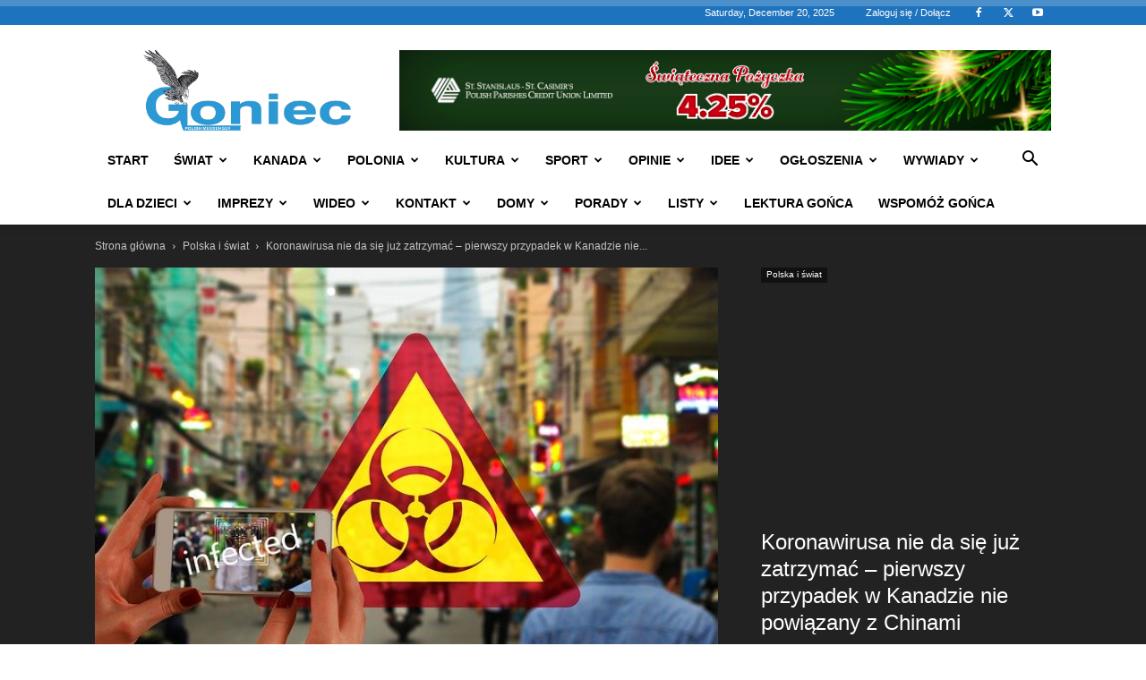

--- FILE ---
content_type: text/html; charset=UTF-8
request_url: https://www.goniec.net/2020/02/22/koronawirusa-nie-da-sie-juz-zatrzymac-pierwszy-przypadek-w-kanadzie-nie-powiazany-z-chinami/
body_size: 42775
content:
<!doctype html >
<!--[if IE 8]>    <html class="ie8" lang="en"> <![endif]-->
<!--[if IE 9]>    <html class="ie9" lang="en"> <![endif]-->
<!--[if gt IE 8]><!--> <html lang="en-CA"> <!--<![endif]-->
<head>
    
    <meta charset="UTF-8" />
    <meta name="viewport" content="width=device-width, initial-scale=1.0">
    <link rel="pingback" href="https://www.goniec.net/xmlrpc.php" />
    <meta name='robots' content='index, follow, max-image-preview:large, max-snippet:-1, max-video-preview:-1' />
<link rel="icon" type="image/png" href="https://www.goniec.net/wp-content/uploads/2021/03/goniec-favi.jpg"><link rel="apple-touch-icon" sizes="76x76" href="https://www.goniec.net/wp-content/uploads/2021/03/goniec-76.png"/><link rel="apple-touch-icon" sizes="120x120" href="https://www.goniec.net/wp-content/uploads/2021/03/goniec120.png"/><link rel="apple-touch-icon" sizes="152x152" href="https://www.goniec.net/wp-content/uploads/2021/03/goniec152.png"/><link rel="apple-touch-icon" sizes="114x114" href="https://www.goniec.net/wp-content/uploads/2021/03/goniec-114.png"/><link rel="apple-touch-icon" sizes="144x144" href="https://www.goniec.net/wp-content/uploads/2021/03/goniec-144.png"/>
	<!-- This site is optimized with the Yoast SEO plugin v26.5 - https://yoast.com/wordpress/plugins/seo/ -->
	<title>Koronawirusa nie da się już zatrzymać - pierwszy przypadek w Kanadzie nie powiązany z Chinami - Goniec</title>
	<link rel="canonical" href="https://www.goniec.net/2020/02/22/koronawirusa-nie-da-sie-juz-zatrzymac-pierwszy-przypadek-w-kanadzie-nie-powiazany-z-chinami/" />
	<meta property="og:locale" content="en_US" />
	<meta property="og:type" content="article" />
	<meta property="og:title" content="Koronawirusa nie da się już zatrzymać - pierwszy przypadek w Kanadzie nie powiązany z Chinami - Goniec" />
	<meta property="og:description" content="Od tego czasu wybuchły epidemie w Korei Południowej, we Włoszech i Iranie. Lekarze zajmujący się chorobami zakaźnymi twierdzą, że szybkie rozprzestrzenianie się przypadków koronawirusa poza Chinami może sygnalizować zmianę w reakcji na globalną epidemię. „Na całym świecie nie będziemy w stanie powstrzymać rozprzestrzeniania się tego wirusa. Możemy go spowolnić, ale nie możemy go zatrzymać”, powiedział [&hellip;]" />
	<meta property="og:url" content="https://www.goniec.net/2020/02/22/koronawirusa-nie-da-sie-juz-zatrzymac-pierwszy-przypadek-w-kanadzie-nie-powiazany-z-chinami/" />
	<meta property="og:site_name" content="Goniec" />
	<meta property="article:publisher" content="https://www.facebook.com/goniec.net/" />
	<meta property="article:published_time" content="2020-02-22T15:16:07+00:00" />
	<meta property="og:image" content="https://www.goniec.net/wp-content/uploads/2020/02/coronavirus-4842056_640.jpg" />
	<meta property="og:image:width" content="640" />
	<meta property="og:image:height" content="427" />
	<meta property="og:image:type" content="image/jpeg" />
	<meta name="author" content="Andrzej Kumor" />
	<meta name="twitter:card" content="summary_large_image" />
	<meta name="twitter:creator" content="@Goniec" />
	<meta name="twitter:site" content="@Goniec" />
	<meta name="twitter:label1" content="Written by" />
	<meta name="twitter:data1" content="Andrzej Kumor" />
	<meta name="twitter:label2" content="Est. reading time" />
	<meta name="twitter:data2" content="2 minutes" />
	<script type="application/ld+json" class="yoast-schema-graph">{"@context":"https://schema.org","@graph":[{"@type":"Article","@id":"https://www.goniec.net/2020/02/22/koronawirusa-nie-da-sie-juz-zatrzymac-pierwszy-przypadek-w-kanadzie-nie-powiazany-z-chinami/#article","isPartOf":{"@id":"https://www.goniec.net/2020/02/22/koronawirusa-nie-da-sie-juz-zatrzymac-pierwszy-przypadek-w-kanadzie-nie-powiazany-z-chinami/"},"author":{"name":"Andrzej Kumor","@id":"https://www.goniec.net/#/schema/person/0126405f3810a0ef7e3667c030a1fc14"},"headline":"Koronawirusa nie da się już zatrzymać &#8211; pierwszy przypadek w Kanadzie nie powiązany z Chinami","datePublished":"2020-02-22T15:16:07+00:00","mainEntityOfPage":{"@id":"https://www.goniec.net/2020/02/22/koronawirusa-nie-da-sie-juz-zatrzymac-pierwszy-przypadek-w-kanadzie-nie-powiazany-z-chinami/"},"wordCount":428,"commentCount":0,"publisher":{"@id":"https://www.goniec.net/#organization"},"image":{"@id":"https://www.goniec.net/2020/02/22/koronawirusa-nie-da-sie-juz-zatrzymac-pierwszy-przypadek-w-kanadzie-nie-powiazany-z-chinami/#primaryimage"},"thumbnailUrl":"https://www.goniec.net/wp-content/uploads/2020/02/coronavirus-4842056_640.jpg","articleSection":["Polska i świat"],"inLanguage":"en-CA","potentialAction":[{"@type":"CommentAction","name":"Comment","target":["https://www.goniec.net/2020/02/22/koronawirusa-nie-da-sie-juz-zatrzymac-pierwszy-przypadek-w-kanadzie-nie-powiazany-z-chinami/#respond"]}]},{"@type":"WebPage","@id":"https://www.goniec.net/2020/02/22/koronawirusa-nie-da-sie-juz-zatrzymac-pierwszy-przypadek-w-kanadzie-nie-powiazany-z-chinami/","url":"https://www.goniec.net/2020/02/22/koronawirusa-nie-da-sie-juz-zatrzymac-pierwszy-przypadek-w-kanadzie-nie-powiazany-z-chinami/","name":"Koronawirusa nie da się już zatrzymać - pierwszy przypadek w Kanadzie nie powiązany z Chinami - Goniec","isPartOf":{"@id":"https://www.goniec.net/#website"},"primaryImageOfPage":{"@id":"https://www.goniec.net/2020/02/22/koronawirusa-nie-da-sie-juz-zatrzymac-pierwszy-przypadek-w-kanadzie-nie-powiazany-z-chinami/#primaryimage"},"image":{"@id":"https://www.goniec.net/2020/02/22/koronawirusa-nie-da-sie-juz-zatrzymac-pierwszy-przypadek-w-kanadzie-nie-powiazany-z-chinami/#primaryimage"},"thumbnailUrl":"https://www.goniec.net/wp-content/uploads/2020/02/coronavirus-4842056_640.jpg","datePublished":"2020-02-22T15:16:07+00:00","breadcrumb":{"@id":"https://www.goniec.net/2020/02/22/koronawirusa-nie-da-sie-juz-zatrzymac-pierwszy-przypadek-w-kanadzie-nie-powiazany-z-chinami/#breadcrumb"},"inLanguage":"en-CA","potentialAction":[{"@type":"ReadAction","target":["https://www.goniec.net/2020/02/22/koronawirusa-nie-da-sie-juz-zatrzymac-pierwszy-przypadek-w-kanadzie-nie-powiazany-z-chinami/"]}]},{"@type":"ImageObject","inLanguage":"en-CA","@id":"https://www.goniec.net/2020/02/22/koronawirusa-nie-da-sie-juz-zatrzymac-pierwszy-przypadek-w-kanadzie-nie-powiazany-z-chinami/#primaryimage","url":"https://www.goniec.net/wp-content/uploads/2020/02/coronavirus-4842056_640.jpg","contentUrl":"https://www.goniec.net/wp-content/uploads/2020/02/coronavirus-4842056_640.jpg","width":640,"height":427},{"@type":"BreadcrumbList","@id":"https://www.goniec.net/2020/02/22/koronawirusa-nie-da-sie-juz-zatrzymac-pierwszy-przypadek-w-kanadzie-nie-powiazany-z-chinami/#breadcrumb","itemListElement":[{"@type":"ListItem","position":1,"name":"Home","item":"https://www.goniec.net/"},{"@type":"ListItem","position":2,"name":"Koro­na­wi­ru­sa nie da się już zatrzy­mać — pierw­szy przy­pa­dek w Kana­dzie nie powią­za­ny z Chinami"}]},{"@type":"WebSite","@id":"https://www.goniec.net/#website","url":"https://www.goniec.net/","name":"Goniec","description":"Goniec: Tygodnik Polonijny w Kanadzie | Polish Weekly Newspaper Canada","publisher":{"@id":"https://www.goniec.net/#organization"},"potentialAction":[{"@type":"SearchAction","target":{"@type":"EntryPoint","urlTemplate":"https://www.goniec.net/?s={search_term_string}"},"query-input":{"@type":"PropertyValueSpecification","valueRequired":true,"valueName":"search_term_string"}}],"inLanguage":"en-CA"},{"@type":"Organization","@id":"https://www.goniec.net/#organization","name":"Goniec Inc","url":"https://www.goniec.net/","logo":{"@type":"ImageObject","inLanguage":"en-CA","@id":"https://www.goniec.net/#/schema/logo/image/","url":"https://www.goniec.net/wp-content/uploads/2019/10/logo-gonca.jpg","contentUrl":"https://www.goniec.net/wp-content/uploads/2019/10/logo-gonca.jpg","width":756,"height":287,"caption":"Goniec Inc"},"image":{"@id":"https://www.goniec.net/#/schema/logo/image/"},"sameAs":["https://www.facebook.com/goniec.net/","https://x.com/Goniec","https://www.youtube.com/c/GoniecTVToronto"]},{"@type":"Person","@id":"https://www.goniec.net/#/schema/person/0126405f3810a0ef7e3667c030a1fc14","name":"Andrzej Kumor","image":{"@type":"ImageObject","inLanguage":"en-CA","@id":"https://www.goniec.net/#/schema/person/image/","url":"https://www.goniec.net/wp-content/uploads/2019/04/2.jpg","contentUrl":"https://www.goniec.net/wp-content/uploads/2019/04/2.jpg","caption":"Andrzej Kumor"},"sameAs":["https://www.goniec.net"],"url":"https://www.goniec.net/author/andrzej/"}]}</script>
	<!-- / Yoast SEO plugin. -->


<link rel="alternate" type="application/rss+xml" title="Goniec &raquo; Feed" href="https://www.goniec.net/feed/" />
<link rel="alternate" type="application/rss+xml" title="Goniec &raquo; Comments Feed" href="https://www.goniec.net/comments/feed/" />
<link rel="alternate" type="application/rss+xml" title="Goniec &raquo; Koronawirusa nie da się już zatrzymać &#8211; pierwszy przypadek w Kanadzie nie powiązany z Chinami Comments Feed" href="https://www.goniec.net/2020/02/22/koronawirusa-nie-da-sie-juz-zatrzymac-pierwszy-przypadek-w-kanadzie-nie-powiazany-z-chinami/feed/" />
<link rel="alternate" title="oEmbed (JSON)" type="application/json+oembed" href="https://www.goniec.net/wp-json/oembed/1.0/embed?url=https%3A%2F%2Fwww.goniec.net%2F2020%2F02%2F22%2Fkoronawirusa-nie-da-sie-juz-zatrzymac-pierwszy-przypadek-w-kanadzie-nie-powiazany-z-chinami%2F" />
<link rel="alternate" title="oEmbed (XML)" type="text/xml+oembed" href="https://www.goniec.net/wp-json/oembed/1.0/embed?url=https%3A%2F%2Fwww.goniec.net%2F2020%2F02%2F22%2Fkoronawirusa-nie-da-sie-juz-zatrzymac-pierwszy-przypadek-w-kanadzie-nie-powiazany-z-chinami%2F&#038;format=xml" />
		<!-- This site uses the Google Analytics by MonsterInsights plugin v9.2.2 - Using Analytics tracking - https://www.monsterinsights.com/ -->
							<script src="//www.googletagmanager.com/gtag/js?id=G-27CV1PMVNH"  data-cfasync="false" data-wpfc-render="false" type="text/javascript" async></script>
			<script data-cfasync="false" data-wpfc-render="false" type="text/javascript">
				var mi_version = '9.2.2';
				var mi_track_user = true;
				var mi_no_track_reason = '';
								var MonsterInsightsDefaultLocations = {"page_location":"https:\/\/www.goniec.net\/2020\/02\/22\/koronawirusa-nie-da-sie-juz-zatrzymac-pierwszy-przypadek-w-kanadzie-nie-powiazany-z-chinami\/"};
				if ( typeof MonsterInsightsPrivacyGuardFilter === 'function' ) {
					var MonsterInsightsLocations = (typeof MonsterInsightsExcludeQuery === 'object') ? MonsterInsightsPrivacyGuardFilter( MonsterInsightsExcludeQuery ) : MonsterInsightsPrivacyGuardFilter( MonsterInsightsDefaultLocations );
				} else {
					var MonsterInsightsLocations = (typeof MonsterInsightsExcludeQuery === 'object') ? MonsterInsightsExcludeQuery : MonsterInsightsDefaultLocations;
				}

								var disableStrs = [
										'ga-disable-G-27CV1PMVNH',
									];

				/* Function to detect opted out users */
				function __gtagTrackerIsOptedOut() {
					for (var index = 0; index < disableStrs.length; index++) {
						if (document.cookie.indexOf(disableStrs[index] + '=true') > -1) {
							return true;
						}
					}

					return false;
				}

				/* Disable tracking if the opt-out cookie exists. */
				if (__gtagTrackerIsOptedOut()) {
					for (var index = 0; index < disableStrs.length; index++) {
						window[disableStrs[index]] = true;
					}
				}

				/* Opt-out function */
				function __gtagTrackerOptout() {
					for (var index = 0; index < disableStrs.length; index++) {
						document.cookie = disableStrs[index] + '=true; expires=Thu, 31 Dec 2099 23:59:59 UTC; path=/';
						window[disableStrs[index]] = true;
					}
				}

				if ('undefined' === typeof gaOptout) {
					function gaOptout() {
						__gtagTrackerOptout();
					}
				}
								window.dataLayer = window.dataLayer || [];

				window.MonsterInsightsDualTracker = {
					helpers: {},
					trackers: {},
				};
				if (mi_track_user) {
					function __gtagDataLayer() {
						dataLayer.push(arguments);
					}

					function __gtagTracker(type, name, parameters) {
						if (!parameters) {
							parameters = {};
						}

						if (parameters.send_to) {
							__gtagDataLayer.apply(null, arguments);
							return;
						}

						if (type === 'event') {
														parameters.send_to = monsterinsights_frontend.v4_id;
							var hookName = name;
							if (typeof parameters['event_category'] !== 'undefined') {
								hookName = parameters['event_category'] + ':' + name;
							}

							if (typeof MonsterInsightsDualTracker.trackers[hookName] !== 'undefined') {
								MonsterInsightsDualTracker.trackers[hookName](parameters);
							} else {
								__gtagDataLayer('event', name, parameters);
							}
							
						} else {
							__gtagDataLayer.apply(null, arguments);
						}
					}

					__gtagTracker('js', new Date());
					__gtagTracker('set', {
						'developer_id.dZGIzZG': true,
											});
					if ( MonsterInsightsLocations.page_location ) {
						__gtagTracker('set', MonsterInsightsLocations);
					}
										__gtagTracker('config', 'G-27CV1PMVNH', {"forceSSL":"true","link_attribution":"true"} );
															window.gtag = __gtagTracker;										(function () {
						/* https://developers.google.com/analytics/devguides/collection/analyticsjs/ */
						/* ga and __gaTracker compatibility shim. */
						var noopfn = function () {
							return null;
						};
						var newtracker = function () {
							return new Tracker();
						};
						var Tracker = function () {
							return null;
						};
						var p = Tracker.prototype;
						p.get = noopfn;
						p.set = noopfn;
						p.send = function () {
							var args = Array.prototype.slice.call(arguments);
							args.unshift('send');
							__gaTracker.apply(null, args);
						};
						var __gaTracker = function () {
							var len = arguments.length;
							if (len === 0) {
								return;
							}
							var f = arguments[len - 1];
							if (typeof f !== 'object' || f === null || typeof f.hitCallback !== 'function') {
								if ('send' === arguments[0]) {
									var hitConverted, hitObject = false, action;
									if ('event' === arguments[1]) {
										if ('undefined' !== typeof arguments[3]) {
											hitObject = {
												'eventAction': arguments[3],
												'eventCategory': arguments[2],
												'eventLabel': arguments[4],
												'value': arguments[5] ? arguments[5] : 1,
											}
										}
									}
									if ('pageview' === arguments[1]) {
										if ('undefined' !== typeof arguments[2]) {
											hitObject = {
												'eventAction': 'page_view',
												'page_path': arguments[2],
											}
										}
									}
									if (typeof arguments[2] === 'object') {
										hitObject = arguments[2];
									}
									if (typeof arguments[5] === 'object') {
										Object.assign(hitObject, arguments[5]);
									}
									if ('undefined' !== typeof arguments[1].hitType) {
										hitObject = arguments[1];
										if ('pageview' === hitObject.hitType) {
											hitObject.eventAction = 'page_view';
										}
									}
									if (hitObject) {
										action = 'timing' === arguments[1].hitType ? 'timing_complete' : hitObject.eventAction;
										hitConverted = mapArgs(hitObject);
										__gtagTracker('event', action, hitConverted);
									}
								}
								return;
							}

							function mapArgs(args) {
								var arg, hit = {};
								var gaMap = {
									'eventCategory': 'event_category',
									'eventAction': 'event_action',
									'eventLabel': 'event_label',
									'eventValue': 'event_value',
									'nonInteraction': 'non_interaction',
									'timingCategory': 'event_category',
									'timingVar': 'name',
									'timingValue': 'value',
									'timingLabel': 'event_label',
									'page': 'page_path',
									'location': 'page_location',
									'title': 'page_title',
									'referrer' : 'page_referrer',
								};
								for (arg in args) {
																		if (!(!args.hasOwnProperty(arg) || !gaMap.hasOwnProperty(arg))) {
										hit[gaMap[arg]] = args[arg];
									} else {
										hit[arg] = args[arg];
									}
								}
								return hit;
							}

							try {
								f.hitCallback();
							} catch (ex) {
							}
						};
						__gaTracker.create = newtracker;
						__gaTracker.getByName = newtracker;
						__gaTracker.getAll = function () {
							return [];
						};
						__gaTracker.remove = noopfn;
						__gaTracker.loaded = true;
						window['__gaTracker'] = __gaTracker;
					})();
									} else {
										console.log("");
					(function () {
						function __gtagTracker() {
							return null;
						}

						window['__gtagTracker'] = __gtagTracker;
						window['gtag'] = __gtagTracker;
					})();
									}
			</script>
				<!-- / Google Analytics by MonsterInsights -->
		<style id='wp-img-auto-sizes-contain-inline-css' type='text/css'>
img:is([sizes=auto i],[sizes^="auto," i]){contain-intrinsic-size:3000px 1500px}
/*# sourceURL=wp-img-auto-sizes-contain-inline-css */
</style>
<style id='wp-emoji-styles-inline-css' type='text/css'>

	img.wp-smiley, img.emoji {
		display: inline !important;
		border: none !important;
		box-shadow: none !important;
		height: 1em !important;
		width: 1em !important;
		margin: 0 0.07em !important;
		vertical-align: -0.1em !important;
		background: none !important;
		padding: 0 !important;
	}
/*# sourceURL=wp-emoji-styles-inline-css */
</style>
<style id='wp-block-library-inline-css' type='text/css'>
:root{--wp-block-synced-color:#7a00df;--wp-block-synced-color--rgb:122,0,223;--wp-bound-block-color:var(--wp-block-synced-color);--wp-editor-canvas-background:#ddd;--wp-admin-theme-color:#007cba;--wp-admin-theme-color--rgb:0,124,186;--wp-admin-theme-color-darker-10:#006ba1;--wp-admin-theme-color-darker-10--rgb:0,107,160.5;--wp-admin-theme-color-darker-20:#005a87;--wp-admin-theme-color-darker-20--rgb:0,90,135;--wp-admin-border-width-focus:2px}@media (min-resolution:192dpi){:root{--wp-admin-border-width-focus:1.5px}}.wp-element-button{cursor:pointer}:root .has-very-light-gray-background-color{background-color:#eee}:root .has-very-dark-gray-background-color{background-color:#313131}:root .has-very-light-gray-color{color:#eee}:root .has-very-dark-gray-color{color:#313131}:root .has-vivid-green-cyan-to-vivid-cyan-blue-gradient-background{background:linear-gradient(135deg,#00d084,#0693e3)}:root .has-purple-crush-gradient-background{background:linear-gradient(135deg,#34e2e4,#4721fb 50%,#ab1dfe)}:root .has-hazy-dawn-gradient-background{background:linear-gradient(135deg,#faaca8,#dad0ec)}:root .has-subdued-olive-gradient-background{background:linear-gradient(135deg,#fafae1,#67a671)}:root .has-atomic-cream-gradient-background{background:linear-gradient(135deg,#fdd79a,#004a59)}:root .has-nightshade-gradient-background{background:linear-gradient(135deg,#330968,#31cdcf)}:root .has-midnight-gradient-background{background:linear-gradient(135deg,#020381,#2874fc)}:root{--wp--preset--font-size--normal:16px;--wp--preset--font-size--huge:42px}.has-regular-font-size{font-size:1em}.has-larger-font-size{font-size:2.625em}.has-normal-font-size{font-size:var(--wp--preset--font-size--normal)}.has-huge-font-size{font-size:var(--wp--preset--font-size--huge)}.has-text-align-center{text-align:center}.has-text-align-left{text-align:left}.has-text-align-right{text-align:right}.has-fit-text{white-space:nowrap!important}#end-resizable-editor-section{display:none}.aligncenter{clear:both}.items-justified-left{justify-content:flex-start}.items-justified-center{justify-content:center}.items-justified-right{justify-content:flex-end}.items-justified-space-between{justify-content:space-between}.screen-reader-text{border:0;clip-path:inset(50%);height:1px;margin:-1px;overflow:hidden;padding:0;position:absolute;width:1px;word-wrap:normal!important}.screen-reader-text:focus{background-color:#ddd;clip-path:none;color:#444;display:block;font-size:1em;height:auto;left:5px;line-height:normal;padding:15px 23px 14px;text-decoration:none;top:5px;width:auto;z-index:100000}html :where(.has-border-color){border-style:solid}html :where([style*=border-top-color]){border-top-style:solid}html :where([style*=border-right-color]){border-right-style:solid}html :where([style*=border-bottom-color]){border-bottom-style:solid}html :where([style*=border-left-color]){border-left-style:solid}html :where([style*=border-width]){border-style:solid}html :where([style*=border-top-width]){border-top-style:solid}html :where([style*=border-right-width]){border-right-style:solid}html :where([style*=border-bottom-width]){border-bottom-style:solid}html :where([style*=border-left-width]){border-left-style:solid}html :where(img[class*=wp-image-]){height:auto;max-width:100%}:where(figure){margin:0 0 1em}html :where(.is-position-sticky){--wp-admin--admin-bar--position-offset:var(--wp-admin--admin-bar--height,0px)}@media screen and (max-width:600px){html :where(.is-position-sticky){--wp-admin--admin-bar--position-offset:0px}}
/*wp_block_styles_on_demand_placeholder:6947438b00831*/
/*# sourceURL=wp-block-library-inline-css */
</style>
<style id='classic-theme-styles-inline-css' type='text/css'>
/*! This file is auto-generated */
.wp-block-button__link{color:#fff;background-color:#32373c;border-radius:9999px;box-shadow:none;text-decoration:none;padding:calc(.667em + 2px) calc(1.333em + 2px);font-size:1.125em}.wp-block-file__button{background:#32373c;color:#fff;text-decoration:none}
/*# sourceURL=/wp-includes/css/classic-themes.min.css */
</style>
<link rel='stylesheet' id='ppress-frontend-css' href='https://www.goniec.net/wp-content/plugins/wp-user-avatar/assets/css/frontend.min.css?ver=4.16.8' type='text/css' media='all' />
<link rel='stylesheet' id='ppress-flatpickr-css' href='https://www.goniec.net/wp-content/plugins/wp-user-avatar/assets/flatpickr/flatpickr.min.css?ver=4.16.8' type='text/css' media='all' />
<link rel='stylesheet' id='ppress-select2-css' href='https://www.goniec.net/wp-content/plugins/wp-user-avatar/assets/select2/select2.min.css?ver=6.9' type='text/css' media='all' />
<link rel='stylesheet' id='td-plugin-newsletter-css' href='https://www.goniec.net/wp-content/plugins/td-newsletter/style.css?ver=12.7.3' type='text/css' media='all' />
<link rel='stylesheet' id='td-plugin-multi-purpose-css' href='https://www.goniec.net/wp-content/plugins/td-composer/td-multi-purpose/style.css?ver=7cd248d7ca13c255207c3f8b916c3f00' type='text/css' media='all' />
<link rel='stylesheet' id='tds-front-css' href='https://www.goniec.net/wp-content/plugins/td-subscription/assets/css/tds-front.css?ver=1.7.3' type='text/css' media='all' />
<link rel='stylesheet' id='td-theme-css' href='https://www.goniec.net/wp-content/themes/Newspaper/style.css?ver=12.7.3' type='text/css' media='all' />
<style id='td-theme-inline-css' type='text/css'>
    
        /* custom css - generated by TagDiv Composer */
        @media (max-width: 767px) {
            .td-header-desktop-wrap {
                display: none;
            }
        }
        @media (min-width: 767px) {
            .td-header-mobile-wrap {
                display: none;
            }
        }
    
	
/*# sourceURL=td-theme-inline-css */
</style>
<link rel='stylesheet' id='sib-front-css-css' href='https://www.goniec.net/wp-content/plugins/mailin/css/mailin-front.css?ver=6.9' type='text/css' media='all' />
<link rel='stylesheet' id='awpcp-font-awesome-css' href='https://www.goniec.net/wp-content/plugins/another-wordpress-classifieds-plugin/resources/vendors/fontawesome/css/all.min.css?ver=5.2.0' type='text/css' media='all' />
<link rel='stylesheet' id='awpcp-frontend-style-css' href='https://www.goniec.net/wp-content/plugins/another-wordpress-classifieds-plugin/resources/css/awpcpstyle.css?ver=4.4.3' type='text/css' media='all' />
<link rel='stylesheet' id='td-legacy-framework-front-style-css' href='https://www.goniec.net/wp-content/plugins/td-composer/legacy/Newspaper/assets/css/td_legacy_main.css?ver=7cd248d7ca13c255207c3f8b916c3f00' type='text/css' media='all' />
<link rel='stylesheet' id='td-standard-pack-framework-front-style-css' href='https://www.goniec.net/wp-content/plugins/td-standard-pack/Newspaper/assets/css/td_standard_pack_main.css?ver=c12e6da63ed2f212e87e44e5e9b9a302' type='text/css' media='all' />
<link rel='stylesheet' id='tdb_style_cloud_templates_front-css' href='https://www.goniec.net/wp-content/plugins/td-cloud-library/assets/css/tdb_main.css?ver=6127d3b6131f900b2e62bb855b13dc3b' type='text/css' media='all' />
<script type="text/javascript" src="https://www.goniec.net/wp-content/plugins/google-analytics-premium/assets/js/frontend-gtag.min.js?ver=9.2.2" id="monsterinsights-frontend-script-js" async="async" data-wp-strategy="async"></script>
<script data-cfasync="false" data-wpfc-render="false" type="text/javascript" id='monsterinsights-frontend-script-js-extra'>/* <![CDATA[ */
var monsterinsights_frontend = {"js_events_tracking":"true","download_extensions":"doc,pdf,ppt,zip,xls,docx,pptx,xlsx","inbound_paths":"[{\"path\":\"\\\/recommend\\\/\",\"label\":\"affiliate\"}]","home_url":"https:\/\/www.goniec.net","hash_tracking":"false","v4_id":"G-27CV1PMVNH"};/* ]]> */
</script>
<script type="text/javascript" src="https://www.goniec.net/wp-includes/js/jquery/jquery.min.js?ver=3.7.1" id="jquery-core-js"></script>
<script type="text/javascript" src="https://www.goniec.net/wp-includes/js/jquery/jquery-migrate.min.js?ver=3.4.1" id="jquery-migrate-js"></script>
<script type="text/javascript" src="https://www.goniec.net/wp-content/plugins/wp-user-avatar/assets/flatpickr/flatpickr.min.js?ver=4.16.8" id="ppress-flatpickr-js"></script>
<script type="text/javascript" src="https://www.goniec.net/wp-content/plugins/wp-user-avatar/assets/select2/select2.min.js?ver=4.16.8" id="ppress-select2-js"></script>
<script type="text/javascript" id="sib-front-js-js-extra">
/* <![CDATA[ */
var sibErrMsg = {"invalidMail":"Please fill out valid email address","requiredField":"Please fill out required fields","invalidDateFormat":"Please fill out valid date format","invalidSMSFormat":"Please fill out valid phone number"};
var ajax_sib_front_object = {"ajax_url":"https://www.goniec.net/wp-admin/admin-ajax.php","ajax_nonce":"9a0ff50a84","flag_url":"https://www.goniec.net/wp-content/plugins/mailin/img/flags/"};
//# sourceURL=sib-front-js-js-extra
/* ]]> */
</script>
<script type="text/javascript" src="https://www.goniec.net/wp-content/plugins/mailin/js/mailin-front.js?ver=1761964395" id="sib-front-js-js"></script>
<link rel="https://api.w.org/" href="https://www.goniec.net/wp-json/" /><link rel="alternate" title="JSON" type="application/json" href="https://www.goniec.net/wp-json/wp/v2/posts/14421" /><link rel="EditURI" type="application/rsd+xml" title="RSD" href="https://www.goniec.net/xmlrpc.php?rsd" />
<meta name="generator" content="WordPress 6.9" />
<link rel='shortlink' href='https://www.goniec.net/?p=14421' />
    <script>
        window.tdb_global_vars = {"wpRestUrl":"https:\/\/www.goniec.net\/wp-json\/","permalinkStructure":"\/%year%\/%monthnum%\/%day%\/%postname%\/"};
        window.tdb_p_autoload_vars = {"isAjax":false,"isAdminBarShowing":false,"autoloadStatus":"off","origPostEditUrl":null};
    </script>
    
    <style id="tdb-global-colors">
        /* custom css - generated by TagDiv Composer */
        :root {--accent-color: #fff;}
    </style>

    
	<script type="text/javascript" src="https://cdn.by.wonderpush.com/sdk/1.1/wonderpush-loader.min.js" async></script>
<script type="text/javascript">
  window.WonderPush = window.WonderPush || [];
  window.WonderPush.push(['init', {"customDomain":"https:\/\/www.goniec.net\/wp-content\/plugins\/mailin\/","serviceWorkerUrl":"wonderpush-worker-loader.min.js?webKey=213709d3701fc17600fae51f8427351215447d877d9e1f5fa30ffd3f13ee0d1a","frameUrl":"wonderpush.min.html","webKey":"213709d3701fc17600fae51f8427351215447d877d9e1f5fa30ffd3f13ee0d1a"}]);
</script><style>#ruigehond006_wrap{z-index:10001;position:fixed;display:block;left:0;width:100%;margin:0;overflow:visible}#ruigehond006_inner{position:absolute;height:0;width:inherit;background-color:rgba(255,255,255,.2);-webkit-transition:height .4s;transition:height .4s}html[dir=rtl] #ruigehond006_wrap{text-align:right}#ruigehond006_bar{width:0;height:100%;background-color:transparent}</style><link rel="canonical" href="https://www.goniec.net/2020/02/22/koronawirusa-nie-da-sie-juz-zatrzymac-pierwszy-przypadek-w-kanadzie-nie-powiazany-z-chinami/" />

<!-- JS generated by theme -->

<script type="text/javascript" id="td-generated-header-js">
    
    

	    var tdBlocksArray = []; //here we store all the items for the current page

	    // td_block class - each ajax block uses a object of this class for requests
	    function tdBlock() {
		    this.id = '';
		    this.block_type = 1; //block type id (1-234 etc)
		    this.atts = '';
		    this.td_column_number = '';
		    this.td_current_page = 1; //
		    this.post_count = 0; //from wp
		    this.found_posts = 0; //from wp
		    this.max_num_pages = 0; //from wp
		    this.td_filter_value = ''; //current live filter value
		    this.is_ajax_running = false;
		    this.td_user_action = ''; // load more or infinite loader (used by the animation)
		    this.header_color = '';
		    this.ajax_pagination_infinite_stop = ''; //show load more at page x
	    }

        // td_js_generator - mini detector
        ( function () {
            var htmlTag = document.getElementsByTagName("html")[0];

	        if ( navigator.userAgent.indexOf("MSIE 10.0") > -1 ) {
                htmlTag.className += ' ie10';
            }

            if ( !!navigator.userAgent.match(/Trident.*rv\:11\./) ) {
                htmlTag.className += ' ie11';
            }

	        if ( navigator.userAgent.indexOf("Edge") > -1 ) {
                htmlTag.className += ' ieEdge';
            }

            if ( /(iPad|iPhone|iPod)/g.test(navigator.userAgent) ) {
                htmlTag.className += ' td-md-is-ios';
            }

            var user_agent = navigator.userAgent.toLowerCase();
            if ( user_agent.indexOf("android") > -1 ) {
                htmlTag.className += ' td-md-is-android';
            }

            if ( -1 !== navigator.userAgent.indexOf('Mac OS X')  ) {
                htmlTag.className += ' td-md-is-os-x';
            }

            if ( /chrom(e|ium)/.test(navigator.userAgent.toLowerCase()) ) {
               htmlTag.className += ' td-md-is-chrome';
            }

            if ( -1 !== navigator.userAgent.indexOf('Firefox') ) {
                htmlTag.className += ' td-md-is-firefox';
            }

            if ( -1 !== navigator.userAgent.indexOf('Safari') && -1 === navigator.userAgent.indexOf('Chrome') ) {
                htmlTag.className += ' td-md-is-safari';
            }

            if( -1 !== navigator.userAgent.indexOf('IEMobile') ){
                htmlTag.className += ' td-md-is-iemobile';
            }

        })();

        var tdLocalCache = {};

        ( function () {
            "use strict";

            tdLocalCache = {
                data: {},
                remove: function (resource_id) {
                    delete tdLocalCache.data[resource_id];
                },
                exist: function (resource_id) {
                    return tdLocalCache.data.hasOwnProperty(resource_id) && tdLocalCache.data[resource_id] !== null;
                },
                get: function (resource_id) {
                    return tdLocalCache.data[resource_id];
                },
                set: function (resource_id, cachedData) {
                    tdLocalCache.remove(resource_id);
                    tdLocalCache.data[resource_id] = cachedData;
                }
            };
        })();

    
    
var td_viewport_interval_list=[{"limitBottom":767,"sidebarWidth":228},{"limitBottom":1018,"sidebarWidth":300},{"limitBottom":1140,"sidebarWidth":324}];
var tds_video_scroll="enabled";
var tds_show_more_info="Show more info";
var tds_show_less_info="Show less info";
var tdc_is_installed="yes";
var tdc_domain_active=false;
var td_ajax_url="https:\/\/www.goniec.net\/wp-admin\/admin-ajax.php?td_theme_name=Newspaper&v=12.7.3";
var td_get_template_directory_uri="https:\/\/www.goniec.net\/wp-content\/plugins\/td-composer\/legacy\/common";
var tds_snap_menu="smart_snap_always";
var tds_logo_on_sticky="show";
var tds_header_style="";
var td_please_wait="Prosz\u0119 czeka\u0107 ...";
var td_email_user_pass_incorrect="U\u017cytkownik lub has\u0142o niepoprawne!";
var td_email_user_incorrect="E-mail lub nazwa u\u017cytkownika jest niepoprawna!";
var td_email_incorrect="E-mail niepoprawny!";
var td_user_incorrect="Username incorrect!";
var td_email_user_empty="Email or username empty!";
var td_pass_empty="Pass empty!";
var td_pass_pattern_incorrect="Invalid Pass Pattern!";
var td_retype_pass_incorrect="Retyped Pass incorrect!";
var tds_more_articles_on_post_enable="show";
var tds_more_articles_on_post_time_to_wait="";
var tds_more_articles_on_post_pages_distance_from_top=0;
var tds_captcha="";
var tds_theme_color_site_wide="rgba(221,51,51,0.86)";
var tds_smart_sidebar="";
var tdThemeName="Newspaper";
var tdThemeNameWl="Newspaper";
var td_magnific_popup_translation_tPrev="Poprzedni (Strza\u0142ka w lewo)";
var td_magnific_popup_translation_tNext="Nast\u0119pny (Strza\u0142ka w prawo)";
var td_magnific_popup_translation_tCounter="%curr% z %total%";
var td_magnific_popup_translation_ajax_tError="Zawarto\u015b\u0107 z %url% nie mo\u017ce by\u0107 za\u0142adowana.";
var td_magnific_popup_translation_image_tError="Obraz #%curr% nie mo\u017ce by\u0107 za\u0142adowany.";
var tdBlockNonce="0d6e9a1348";
var tdMobileMenu="enabled";
var tdMobileSearch="enabled";
var tdDateNamesI18n={"month_names":["January","February","March","April","May","June","July","August","September","October","November","December"],"month_names_short":["Jan","Feb","Mar","Apr","May","Jun","Jul","Aug","Sep","Oct","Nov","Dec"],"day_names":["Sunday","Monday","Tuesday","Wednesday","Thursday","Friday","Saturday"],"day_names_short":["Sun","Mon","Tue","Wed","Thu","Fri","Sat"]};
var td_reset_pass_empty="Please enter a new password before proceeding.";
var td_reset_pass_confirm_empty="Please confirm the new password before proceeding.";
var td_reset_pass_not_matching="Please make sure that the passwords match.";
var tdb_modal_confirm="Save";
var tdb_modal_cancel="Cancel";
var tdb_modal_confirm_alt="Yes";
var tdb_modal_cancel_alt="No";
var td_deploy_mode="deploy";
var td_ad_background_click_link="";
var td_ad_background_click_target="";
</script>


<!-- Header style compiled by theme -->

<style>
/* custom css - generated by TagDiv Composer */
    
.white-popup-block:before{background-image:url('https://www.goniec.net/wp-content/uploads/2021/03/cropped-gonieclogowhite544.jpg')}.td_cl .td-container{width:100%}@media (min-width:768px) and (max-width:1018px){.td_cl{padding:0 14px}}@media (max-width:767px){.td_cl .td-container{padding:0}}@media (min-width:1019px) and (max-width:1140px){.td_cl.stretch_row_content_no_space{padding-left:20px;padding-right:20px}}@media (min-width:1141px){.td_cl.stretch_row_content_no_space{padding-left:24px;padding-right:24px}}:root{--td_theme_color:rgba(221,51,51,0.86);--td_slider_text:rgba(221,51,51,0.86);--td_header_color:#1986a8;--td_mobile_gradient_one_mob:#dd9933;--td_mobile_gradient_two_mob:#eeee22;--td_mobile_text_active_color:#dd0202;--td_mobile_text_color:#000000;--td_page_title_color:#1e73be}.td-header-style-12 .td-header-menu-wrap-full,.td-header-style-12 .td-affix,.td-grid-style-1.td-hover-1 .td-big-grid-post:hover .td-post-category,.td-grid-style-5.td-hover-1 .td-big-grid-post:hover .td-post-category,.td_category_template_3 .td-current-sub-category,.td_category_template_8 .td-category-header .td-category a.td-current-sub-category,.td_category_template_4 .td-category-siblings .td-category a:hover,.td_block_big_grid_9.td-grid-style-1 .td-post-category,.td_block_big_grid_9.td-grid-style-5 .td-post-category,.td-grid-style-6.td-hover-1 .td-module-thumb:after,.tdm-menu-active-style5 .td-header-menu-wrap .sf-menu>.current-menu-item>a,.tdm-menu-active-style5 .td-header-menu-wrap .sf-menu>.current-menu-ancestor>a,.tdm-menu-active-style5 .td-header-menu-wrap .sf-menu>.current-category-ancestor>a,.tdm-menu-active-style5 .td-header-menu-wrap .sf-menu>li>a:hover,.tdm-menu-active-style5 .td-header-menu-wrap .sf-menu>.sfHover>a{background-color:rgba(221,51,51,0.86)}.td_mega_menu_sub_cats .cur-sub-cat,.td-mega-span h3 a:hover,.td_mod_mega_menu:hover .entry-title a,.header-search-wrap .result-msg a:hover,.td-header-top-menu .td-drop-down-search .td_module_wrap:hover .entry-title a,.td-header-top-menu .td-icon-search:hover,.td-header-wrap .result-msg a:hover,.top-header-menu li a:hover,.top-header-menu .current-menu-item>a,.top-header-menu .current-menu-ancestor>a,.top-header-menu .current-category-ancestor>a,.td-social-icon-wrap>a:hover,.td-header-sp-top-widget .td-social-icon-wrap a:hover,.td_mod_related_posts:hover h3>a,.td-post-template-11 .td-related-title .td-related-left:hover,.td-post-template-11 .td-related-title .td-related-right:hover,.td-post-template-11 .td-related-title .td-cur-simple-item,.td-post-template-11 .td_block_related_posts .td-next-prev-wrap a:hover,.td-category-header .td-pulldown-category-filter-link:hover,.td-category-siblings .td-subcat-dropdown a:hover,.td-category-siblings .td-subcat-dropdown a.td-current-sub-category,.footer-text-wrap .footer-email-wrap a,.footer-social-wrap a:hover,.td_module_17 .td-read-more a:hover,.td_module_18 .td-read-more a:hover,.td_module_19 .td-post-author-name a:hover,.td-pulldown-syle-2 .td-subcat-dropdown:hover .td-subcat-more span,.td-pulldown-syle-2 .td-subcat-dropdown:hover .td-subcat-more i,.td-pulldown-syle-3 .td-subcat-dropdown:hover .td-subcat-more span,.td-pulldown-syle-3 .td-subcat-dropdown:hover .td-subcat-more i,.tdm-menu-active-style3 .tdm-header.td-header-wrap .sf-menu>.current-category-ancestor>a,.tdm-menu-active-style3 .tdm-header.td-header-wrap .sf-menu>.current-menu-ancestor>a,.tdm-menu-active-style3 .tdm-header.td-header-wrap .sf-menu>.current-menu-item>a,.tdm-menu-active-style3 .tdm-header.td-header-wrap .sf-menu>.sfHover>a,.tdm-menu-active-style3 .tdm-header.td-header-wrap .sf-menu>li>a:hover{color:rgba(221,51,51,0.86)}.td-mega-menu-page .wpb_content_element ul li a:hover,.td-theme-wrap .td-aj-search-results .td_module_wrap:hover .entry-title a,.td-theme-wrap .header-search-wrap .result-msg a:hover{color:rgba(221,51,51,0.86)!important}.td_category_template_8 .td-category-header .td-category a.td-current-sub-category,.td_category_template_4 .td-category-siblings .td-category a:hover,.tdm-menu-active-style4 .tdm-header .sf-menu>.current-menu-item>a,.tdm-menu-active-style4 .tdm-header .sf-menu>.current-menu-ancestor>a,.tdm-menu-active-style4 .tdm-header .sf-menu>.current-category-ancestor>a,.tdm-menu-active-style4 .tdm-header .sf-menu>li>a:hover,.tdm-menu-active-style4 .tdm-header .sf-menu>.sfHover>a{border-color:rgba(221,51,51,0.86)}.td-header-wrap .td-header-top-menu-full,.td-header-wrap .top-header-menu .sub-menu,.tdm-header-style-1.td-header-wrap .td-header-top-menu-full,.tdm-header-style-1.td-header-wrap .top-header-menu .sub-menu,.tdm-header-style-2.td-header-wrap .td-header-top-menu-full,.tdm-header-style-2.td-header-wrap .top-header-menu .sub-menu,.tdm-header-style-3.td-header-wrap .td-header-top-menu-full,.tdm-header-style-3.td-header-wrap .top-header-menu .sub-menu{background-color:#1e73be}.td-header-style-8 .td-header-top-menu-full{background-color:transparent}.td-header-style-8 .td-header-top-menu-full .td-header-top-menu{background-color:#1e73be;padding-left:15px;padding-right:15px}.td-header-wrap .td-header-top-menu-full .td-header-top-menu,.td-header-wrap .td-header-top-menu-full{border-bottom:none}.top-header-menu .current-menu-item>a,.top-header-menu .current-menu-ancestor>a,.top-header-menu .current-category-ancestor>a,.top-header-menu li a:hover,.td-header-sp-top-widget .td-icon-search:hover{color:#2196ef}.sf-menu>.current-menu-item>a:after,.sf-menu>.current-menu-ancestor>a:after,.sf-menu>.current-category-ancestor>a:after,.sf-menu>li:hover>a:after,.sf-menu>.sfHover>a:after,.td_block_mega_menu .td-next-prev-wrap a:hover,.td-mega-span .td-post-category:hover,.td-header-wrap .black-menu .sf-menu>li>a:hover,.td-header-wrap .black-menu .sf-menu>.current-menu-ancestor>a,.td-header-wrap .black-menu .sf-menu>.sfHover>a,.td-header-wrap .black-menu .sf-menu>.current-menu-item>a,.td-header-wrap .black-menu .sf-menu>.current-menu-ancestor>a,.td-header-wrap .black-menu .sf-menu>.current-category-ancestor>a,.tdm-menu-active-style5 .tdm-header .td-header-menu-wrap .sf-menu>.current-menu-item>a,.tdm-menu-active-style5 .tdm-header .td-header-menu-wrap .sf-menu>.current-menu-ancestor>a,.tdm-menu-active-style5 .tdm-header .td-header-menu-wrap .sf-menu>.current-category-ancestor>a,.tdm-menu-active-style5 .tdm-header .td-header-menu-wrap .sf-menu>li>a:hover,.tdm-menu-active-style5 .tdm-header .td-header-menu-wrap .sf-menu>.sfHover>a{background-color:#dd3333}.td_block_mega_menu .td-next-prev-wrap a:hover,.tdm-menu-active-style4 .tdm-header .sf-menu>.current-menu-item>a,.tdm-menu-active-style4 .tdm-header .sf-menu>.current-menu-ancestor>a,.tdm-menu-active-style4 .tdm-header .sf-menu>.current-category-ancestor>a,.tdm-menu-active-style4 .tdm-header .sf-menu>li>a:hover,.tdm-menu-active-style4 .tdm-header .sf-menu>.sfHover>a{border-color:#dd3333}.header-search-wrap .td-drop-down-search:before{border-color:transparent transparent #dd3333 transparent}.td_mega_menu_sub_cats .cur-sub-cat,.td_mod_mega_menu:hover .entry-title a,.td-theme-wrap .sf-menu ul .td-menu-item>a:hover,.td-theme-wrap .sf-menu ul .sfHover>a,.td-theme-wrap .sf-menu ul .current-menu-ancestor>a,.td-theme-wrap .sf-menu ul .current-category-ancestor>a,.td-theme-wrap .sf-menu ul .current-menu-item>a,.tdm-menu-active-style3 .tdm-header.td-header-wrap .sf-menu>.current-menu-item>a,.tdm-menu-active-style3 .tdm-header.td-header-wrap .sf-menu>.current-menu-ancestor>a,.tdm-menu-active-style3 .tdm-header.td-header-wrap .sf-menu>.current-category-ancestor>a,.tdm-menu-active-style3 .tdm-header.td-header-wrap .sf-menu>li>a:hover,.tdm-menu-active-style3 .tdm-header.td-header-wrap .sf-menu>.sfHover>a{color:#dd3333}.td-header-menu-wrap.td-affix,.td-header-style-3 .td-affix .td-header-main-menu,.td-header-style-4 .td-affix .td-header-main-menu,.td-header-style-8 .td-header-menu-wrap.td-affix{background-color:#94a6b2}.td-header-wrap .td-header-menu-wrap.td-affix .sf-menu>li>a,.td-header-wrap .td-affix .td-header-menu-social .td-social-icon-wrap a,.td-header-style-4 .td-affix .td-header-menu-social .td-social-icon-wrap i,.td-header-style-5 .td-affix .td-header-menu-social .td-social-icon-wrap i,.td-header-style-6 .td-affix .td-header-menu-social .td-social-icon-wrap i,.td-header-style-12 .td-affix .td-header-menu-social .td-social-icon-wrap i,.td-header-wrap .td-affix .header-search-wrap .td-icon-search{color:#ffffff}.td-header-wrap .td-affix .td-header-menu-social+.td-search-wrapper #td-header-search-button:before{background-color:#ffffff}.td-banner-wrap-full,.td-header-style-11 .td-logo-wrap-full{background-color:#ffffff}.td-header-style-11 .td-logo-wrap-full{border-bottom:0}@media (min-width:1019px){.td-header-style-2 .td-header-sp-recs,.td-header-style-5 .td-a-rec-id-header>div,.td-header-style-5 .td-g-rec-id-header>.adsbygoogle,.td-header-style-6 .td-a-rec-id-header>div,.td-header-style-6 .td-g-rec-id-header>.adsbygoogle,.td-header-style-7 .td-a-rec-id-header>div,.td-header-style-7 .td-g-rec-id-header>.adsbygoogle,.td-header-style-8 .td-a-rec-id-header>div,.td-header-style-8 .td-g-rec-id-header>.adsbygoogle,.td-header-style-12 .td-a-rec-id-header>div,.td-header-style-12 .td-g-rec-id-header>.adsbygoogle{margin-bottom:24px!important}}@media (min-width:768px) and (max-width:1018px){.td-header-style-2 .td-header-sp-recs,.td-header-style-5 .td-a-rec-id-header>div,.td-header-style-5 .td-g-rec-id-header>.adsbygoogle,.td-header-style-6 .td-a-rec-id-header>div,.td-header-style-6 .td-g-rec-id-header>.adsbygoogle,.td-header-style-7 .td-a-rec-id-header>div,.td-header-style-7 .td-g-rec-id-header>.adsbygoogle,.td-header-style-8 .td-a-rec-id-header>div,.td-header-style-8 .td-g-rec-id-header>.adsbygoogle,.td-header-style-12 .td-a-rec-id-header>div,.td-header-style-12 .td-g-rec-id-header>.adsbygoogle{margin-bottom:14px!important}}.td-theme-wrap .sf-menu .td-normal-menu .td-menu-item>a:hover,.td-theme-wrap .sf-menu .td-normal-menu .sfHover>a,.td-theme-wrap .sf-menu .td-normal-menu .current-menu-ancestor>a,.td-theme-wrap .sf-menu .td-normal-menu .current-category-ancestor>a,.td-theme-wrap .sf-menu .td-normal-menu .current-menu-item>a{color:#a09e7b}.td-footer-wrapper,.td-footer-wrapper .td_block_template_7 .td-block-title>*,.td-footer-wrapper .td_block_template_17 .td-block-title,.td-footer-wrapper .td-block-title-wrap .td-wrapper-pulldown-filter{background-color:#000000}.td-footer-wrapper::before{background-image:url('https://www.goniec.net/wp-content/uploads/2020/09/mississauga-footer-300x95.jpg')}.td-footer-wrapper::before{background-size:100% auto}.td-footer-wrapper::before{background-position:center center}.td-footer-wrapper::before{opacity:0.5}
.white-popup-block:before{background-image:url('https://www.goniec.net/wp-content/uploads/2021/03/cropped-gonieclogowhite544.jpg')}.td_cl .td-container{width:100%}@media (min-width:768px) and (max-width:1018px){.td_cl{padding:0 14px}}@media (max-width:767px){.td_cl .td-container{padding:0}}@media (min-width:1019px) and (max-width:1140px){.td_cl.stretch_row_content_no_space{padding-left:20px;padding-right:20px}}@media (min-width:1141px){.td_cl.stretch_row_content_no_space{padding-left:24px;padding-right:24px}}:root{--td_theme_color:rgba(221,51,51,0.86);--td_slider_text:rgba(221,51,51,0.86);--td_header_color:#1986a8;--td_mobile_gradient_one_mob:#dd9933;--td_mobile_gradient_two_mob:#eeee22;--td_mobile_text_active_color:#dd0202;--td_mobile_text_color:#000000;--td_page_title_color:#1e73be}.td-header-style-12 .td-header-menu-wrap-full,.td-header-style-12 .td-affix,.td-grid-style-1.td-hover-1 .td-big-grid-post:hover .td-post-category,.td-grid-style-5.td-hover-1 .td-big-grid-post:hover .td-post-category,.td_category_template_3 .td-current-sub-category,.td_category_template_8 .td-category-header .td-category a.td-current-sub-category,.td_category_template_4 .td-category-siblings .td-category a:hover,.td_block_big_grid_9.td-grid-style-1 .td-post-category,.td_block_big_grid_9.td-grid-style-5 .td-post-category,.td-grid-style-6.td-hover-1 .td-module-thumb:after,.tdm-menu-active-style5 .td-header-menu-wrap .sf-menu>.current-menu-item>a,.tdm-menu-active-style5 .td-header-menu-wrap .sf-menu>.current-menu-ancestor>a,.tdm-menu-active-style5 .td-header-menu-wrap .sf-menu>.current-category-ancestor>a,.tdm-menu-active-style5 .td-header-menu-wrap .sf-menu>li>a:hover,.tdm-menu-active-style5 .td-header-menu-wrap .sf-menu>.sfHover>a{background-color:rgba(221,51,51,0.86)}.td_mega_menu_sub_cats .cur-sub-cat,.td-mega-span h3 a:hover,.td_mod_mega_menu:hover .entry-title a,.header-search-wrap .result-msg a:hover,.td-header-top-menu .td-drop-down-search .td_module_wrap:hover .entry-title a,.td-header-top-menu .td-icon-search:hover,.td-header-wrap .result-msg a:hover,.top-header-menu li a:hover,.top-header-menu .current-menu-item>a,.top-header-menu .current-menu-ancestor>a,.top-header-menu .current-category-ancestor>a,.td-social-icon-wrap>a:hover,.td-header-sp-top-widget .td-social-icon-wrap a:hover,.td_mod_related_posts:hover h3>a,.td-post-template-11 .td-related-title .td-related-left:hover,.td-post-template-11 .td-related-title .td-related-right:hover,.td-post-template-11 .td-related-title .td-cur-simple-item,.td-post-template-11 .td_block_related_posts .td-next-prev-wrap a:hover,.td-category-header .td-pulldown-category-filter-link:hover,.td-category-siblings .td-subcat-dropdown a:hover,.td-category-siblings .td-subcat-dropdown a.td-current-sub-category,.footer-text-wrap .footer-email-wrap a,.footer-social-wrap a:hover,.td_module_17 .td-read-more a:hover,.td_module_18 .td-read-more a:hover,.td_module_19 .td-post-author-name a:hover,.td-pulldown-syle-2 .td-subcat-dropdown:hover .td-subcat-more span,.td-pulldown-syle-2 .td-subcat-dropdown:hover .td-subcat-more i,.td-pulldown-syle-3 .td-subcat-dropdown:hover .td-subcat-more span,.td-pulldown-syle-3 .td-subcat-dropdown:hover .td-subcat-more i,.tdm-menu-active-style3 .tdm-header.td-header-wrap .sf-menu>.current-category-ancestor>a,.tdm-menu-active-style3 .tdm-header.td-header-wrap .sf-menu>.current-menu-ancestor>a,.tdm-menu-active-style3 .tdm-header.td-header-wrap .sf-menu>.current-menu-item>a,.tdm-menu-active-style3 .tdm-header.td-header-wrap .sf-menu>.sfHover>a,.tdm-menu-active-style3 .tdm-header.td-header-wrap .sf-menu>li>a:hover{color:rgba(221,51,51,0.86)}.td-mega-menu-page .wpb_content_element ul li a:hover,.td-theme-wrap .td-aj-search-results .td_module_wrap:hover .entry-title a,.td-theme-wrap .header-search-wrap .result-msg a:hover{color:rgba(221,51,51,0.86)!important}.td_category_template_8 .td-category-header .td-category a.td-current-sub-category,.td_category_template_4 .td-category-siblings .td-category a:hover,.tdm-menu-active-style4 .tdm-header .sf-menu>.current-menu-item>a,.tdm-menu-active-style4 .tdm-header .sf-menu>.current-menu-ancestor>a,.tdm-menu-active-style4 .tdm-header .sf-menu>.current-category-ancestor>a,.tdm-menu-active-style4 .tdm-header .sf-menu>li>a:hover,.tdm-menu-active-style4 .tdm-header .sf-menu>.sfHover>a{border-color:rgba(221,51,51,0.86)}.td-header-wrap .td-header-top-menu-full,.td-header-wrap .top-header-menu .sub-menu,.tdm-header-style-1.td-header-wrap .td-header-top-menu-full,.tdm-header-style-1.td-header-wrap .top-header-menu .sub-menu,.tdm-header-style-2.td-header-wrap .td-header-top-menu-full,.tdm-header-style-2.td-header-wrap .top-header-menu .sub-menu,.tdm-header-style-3.td-header-wrap .td-header-top-menu-full,.tdm-header-style-3.td-header-wrap .top-header-menu .sub-menu{background-color:#1e73be}.td-header-style-8 .td-header-top-menu-full{background-color:transparent}.td-header-style-8 .td-header-top-menu-full .td-header-top-menu{background-color:#1e73be;padding-left:15px;padding-right:15px}.td-header-wrap .td-header-top-menu-full .td-header-top-menu,.td-header-wrap .td-header-top-menu-full{border-bottom:none}.top-header-menu .current-menu-item>a,.top-header-menu .current-menu-ancestor>a,.top-header-menu .current-category-ancestor>a,.top-header-menu li a:hover,.td-header-sp-top-widget .td-icon-search:hover{color:#2196ef}.sf-menu>.current-menu-item>a:after,.sf-menu>.current-menu-ancestor>a:after,.sf-menu>.current-category-ancestor>a:after,.sf-menu>li:hover>a:after,.sf-menu>.sfHover>a:after,.td_block_mega_menu .td-next-prev-wrap a:hover,.td-mega-span .td-post-category:hover,.td-header-wrap .black-menu .sf-menu>li>a:hover,.td-header-wrap .black-menu .sf-menu>.current-menu-ancestor>a,.td-header-wrap .black-menu .sf-menu>.sfHover>a,.td-header-wrap .black-menu .sf-menu>.current-menu-item>a,.td-header-wrap .black-menu .sf-menu>.current-menu-ancestor>a,.td-header-wrap .black-menu .sf-menu>.current-category-ancestor>a,.tdm-menu-active-style5 .tdm-header .td-header-menu-wrap .sf-menu>.current-menu-item>a,.tdm-menu-active-style5 .tdm-header .td-header-menu-wrap .sf-menu>.current-menu-ancestor>a,.tdm-menu-active-style5 .tdm-header .td-header-menu-wrap .sf-menu>.current-category-ancestor>a,.tdm-menu-active-style5 .tdm-header .td-header-menu-wrap .sf-menu>li>a:hover,.tdm-menu-active-style5 .tdm-header .td-header-menu-wrap .sf-menu>.sfHover>a{background-color:#dd3333}.td_block_mega_menu .td-next-prev-wrap a:hover,.tdm-menu-active-style4 .tdm-header .sf-menu>.current-menu-item>a,.tdm-menu-active-style4 .tdm-header .sf-menu>.current-menu-ancestor>a,.tdm-menu-active-style4 .tdm-header .sf-menu>.current-category-ancestor>a,.tdm-menu-active-style4 .tdm-header .sf-menu>li>a:hover,.tdm-menu-active-style4 .tdm-header .sf-menu>.sfHover>a{border-color:#dd3333}.header-search-wrap .td-drop-down-search:before{border-color:transparent transparent #dd3333 transparent}.td_mega_menu_sub_cats .cur-sub-cat,.td_mod_mega_menu:hover .entry-title a,.td-theme-wrap .sf-menu ul .td-menu-item>a:hover,.td-theme-wrap .sf-menu ul .sfHover>a,.td-theme-wrap .sf-menu ul .current-menu-ancestor>a,.td-theme-wrap .sf-menu ul .current-category-ancestor>a,.td-theme-wrap .sf-menu ul .current-menu-item>a,.tdm-menu-active-style3 .tdm-header.td-header-wrap .sf-menu>.current-menu-item>a,.tdm-menu-active-style3 .tdm-header.td-header-wrap .sf-menu>.current-menu-ancestor>a,.tdm-menu-active-style3 .tdm-header.td-header-wrap .sf-menu>.current-category-ancestor>a,.tdm-menu-active-style3 .tdm-header.td-header-wrap .sf-menu>li>a:hover,.tdm-menu-active-style3 .tdm-header.td-header-wrap .sf-menu>.sfHover>a{color:#dd3333}.td-header-menu-wrap.td-affix,.td-header-style-3 .td-affix .td-header-main-menu,.td-header-style-4 .td-affix .td-header-main-menu,.td-header-style-8 .td-header-menu-wrap.td-affix{background-color:#94a6b2}.td-header-wrap .td-header-menu-wrap.td-affix .sf-menu>li>a,.td-header-wrap .td-affix .td-header-menu-social .td-social-icon-wrap a,.td-header-style-4 .td-affix .td-header-menu-social .td-social-icon-wrap i,.td-header-style-5 .td-affix .td-header-menu-social .td-social-icon-wrap i,.td-header-style-6 .td-affix .td-header-menu-social .td-social-icon-wrap i,.td-header-style-12 .td-affix .td-header-menu-social .td-social-icon-wrap i,.td-header-wrap .td-affix .header-search-wrap .td-icon-search{color:#ffffff}.td-header-wrap .td-affix .td-header-menu-social+.td-search-wrapper #td-header-search-button:before{background-color:#ffffff}.td-banner-wrap-full,.td-header-style-11 .td-logo-wrap-full{background-color:#ffffff}.td-header-style-11 .td-logo-wrap-full{border-bottom:0}@media (min-width:1019px){.td-header-style-2 .td-header-sp-recs,.td-header-style-5 .td-a-rec-id-header>div,.td-header-style-5 .td-g-rec-id-header>.adsbygoogle,.td-header-style-6 .td-a-rec-id-header>div,.td-header-style-6 .td-g-rec-id-header>.adsbygoogle,.td-header-style-7 .td-a-rec-id-header>div,.td-header-style-7 .td-g-rec-id-header>.adsbygoogle,.td-header-style-8 .td-a-rec-id-header>div,.td-header-style-8 .td-g-rec-id-header>.adsbygoogle,.td-header-style-12 .td-a-rec-id-header>div,.td-header-style-12 .td-g-rec-id-header>.adsbygoogle{margin-bottom:24px!important}}@media (min-width:768px) and (max-width:1018px){.td-header-style-2 .td-header-sp-recs,.td-header-style-5 .td-a-rec-id-header>div,.td-header-style-5 .td-g-rec-id-header>.adsbygoogle,.td-header-style-6 .td-a-rec-id-header>div,.td-header-style-6 .td-g-rec-id-header>.adsbygoogle,.td-header-style-7 .td-a-rec-id-header>div,.td-header-style-7 .td-g-rec-id-header>.adsbygoogle,.td-header-style-8 .td-a-rec-id-header>div,.td-header-style-8 .td-g-rec-id-header>.adsbygoogle,.td-header-style-12 .td-a-rec-id-header>div,.td-header-style-12 .td-g-rec-id-header>.adsbygoogle{margin-bottom:14px!important}}.td-theme-wrap .sf-menu .td-normal-menu .td-menu-item>a:hover,.td-theme-wrap .sf-menu .td-normal-menu .sfHover>a,.td-theme-wrap .sf-menu .td-normal-menu .current-menu-ancestor>a,.td-theme-wrap .sf-menu .td-normal-menu .current-category-ancestor>a,.td-theme-wrap .sf-menu .td-normal-menu .current-menu-item>a{color:#a09e7b}.td-footer-wrapper,.td-footer-wrapper .td_block_template_7 .td-block-title>*,.td-footer-wrapper .td_block_template_17 .td-block-title,.td-footer-wrapper .td-block-title-wrap .td-wrapper-pulldown-filter{background-color:#000000}.td-footer-wrapper::before{background-image:url('https://www.goniec.net/wp-content/uploads/2020/09/mississauga-footer-300x95.jpg')}.td-footer-wrapper::before{background-size:100% auto}.td-footer-wrapper::before{background-position:center center}.td-footer-wrapper::before{opacity:0.5}
</style>

<!-- Global site tag (gtag.js) - Google Analytics -->
<script async src="https://www.googletagmanager.com/gtag/js?id=UA-31297869-1"></script>
<script>
  window.dataLayer = window.dataLayer || [];
  function gtag(){dataLayer.push(arguments);}
  gtag('js', new Date());

  gtag('config', 'UA-31297869-1');
</script>



<script type="application/ld+json">
    {
        "@context": "https://schema.org",
        "@type": "BreadcrumbList",
        "itemListElement": [
            {
                "@type": "ListItem",
                "position": 1,
                "item": {
                    "@type": "WebSite",
                    "@id": "https://www.goniec.net/",
                    "name": "Strona główna"
                }
            },
            {
                "@type": "ListItem",
                "position": 2,
                    "item": {
                    "@type": "WebPage",
                    "@id": "https://www.goniec.net/category/z-kraju-i-ze-swiata/",
                    "name": "Polska i świat"
                }
            }
            ,{
                "@type": "ListItem",
                "position": 3,
                    "item": {
                    "@type": "WebPage",
                    "@id": "https://www.goniec.net/2020/02/22/koronawirusa-nie-da-sie-juz-zatrzymac-pierwszy-przypadek-w-kanadzie-nie-powiazany-z-chinami/",
                    "name": "Koronawirusa nie da się już zatrzymać &#8211; pierwszy przypadek w Kanadzie nie..."                                
                }
            }    
        ]
    }
</script>
<link rel="icon" href="https://www.goniec.net/wp-content/uploads/2021/03/cropped-gonieclogowhite544-32x32.jpg" sizes="32x32" />
<link rel="icon" href="https://www.goniec.net/wp-content/uploads/2021/03/cropped-gonieclogowhite544-192x192.jpg" sizes="192x192" />
<link rel="apple-touch-icon" href="https://www.goniec.net/wp-content/uploads/2021/03/cropped-gonieclogowhite544-180x180.jpg" />
<meta name="msapplication-TileImage" content="https://www.goniec.net/wp-content/uploads/2021/03/cropped-gonieclogowhite544-270x270.jpg" />

<!-- Button style compiled by theme -->

<style>
/* custom css - generated by TagDiv Composer */
    .tdm-btn-style1 {
					background-color: rgba(221,51,51,0.86);
				}
				.tdm-btn-style2:before {
				    border-color: rgba(221,51,51,0.86);
				}
				.tdm-btn-style2 {
				    color: rgba(221,51,51,0.86);
				}
				.tdm-btn-style3 {
				    -webkit-box-shadow: 0 2px 16px rgba(221,51,51,0.86);
                    -moz-box-shadow: 0 2px 16px rgba(221,51,51,0.86);
                    box-shadow: 0 2px 16px rgba(221,51,51,0.86);
				}
				.tdm-btn-style3:hover {
				    -webkit-box-shadow: 0 4px 26px rgba(221,51,51,0.86);
                    -moz-box-shadow: 0 4px 26px rgba(221,51,51,0.86);
                    box-shadow: 0 4px 26px rgba(221,51,51,0.86);
				}
</style>

	<style id="tdw-css-placeholder">/* custom css - generated by TagDiv Composer */
</style></head>

<body class="wp-singular post-template-default single single-post postid-14421 single-format-standard wp-theme-Newspaper td-standard-pack koronawirusa-nie-da-sie-juz-zatrzymac-pierwszy-przypadek-w-kanadzie-nie-powiazany-z-chinami global-block-template-14 single_template_11 td-full-layout" itemscope="itemscope" itemtype="https://schema.org/WebPage">

<div class="td-scroll-up" data-style="style1"><i class="td-icon-menu-up"></i></div>
    <div class="td-menu-background" style="visibility:hidden"></div>
<div id="td-mobile-nav" style="visibility:hidden">
    <div class="td-mobile-container">
        <!-- mobile menu top section -->
        <div class="td-menu-socials-wrap">
            <!-- socials -->
            <div class="td-menu-socials">
                
        <span class="td-social-icon-wrap">
            <a target="_blank" href="https://www.facebook.com/goniec.net" title="Facebook">
                <i class="td-icon-font td-icon-facebook"></i>
                <span style="display: none">Facebook</span>
            </a>
        </span>
        <span class="td-social-icon-wrap">
            <a target="_blank" href="https://twitter.com/goniec" title="Twitter">
                <i class="td-icon-font td-icon-twitter"></i>
                <span style="display: none">Twitter</span>
            </a>
        </span>
        <span class="td-social-icon-wrap">
            <a target="_blank" href="https://www.youtube.com/channel/UCJ0288ZyBMT8rnW1TzD_PIQ" title="Youtube">
                <i class="td-icon-font td-icon-youtube"></i>
                <span style="display: none">Youtube</span>
            </a>
        </span>            </div>
            <!-- close button -->
            <div class="td-mobile-close">
                <span><i class="td-icon-close-mobile"></i></span>
            </div>
        </div>

        <!-- login section -->
                    <div class="td-menu-login-section">
                
    <div class="td-guest-wrap">
        <div class="td-menu-login"><a id="login-link-mob">Zaloguj</a></div>
    </div>
            </div>
        
        <!-- menu section -->
        <div class="td-mobile-content">
            <div class="menu-td-demo-header-menu-container"><ul id="menu-td-demo-header-menu" class="td-mobile-main-menu"><li id="menu-item-267" class="menu-item menu-item-type-post_type menu-item-object-page menu-item-home menu-item-first menu-item-267"><a href="https://www.goniec.net/">START</a></li>
<li id="menu-item-13702" class="menu-item menu-item-type-taxonomy menu-item-object-category current-post-ancestor current-menu-parent current-post-parent menu-item-13702"><a href="https://www.goniec.net/category/z-kraju-i-ze-swiata/">Świat</a></li>
<li id="menu-item-268" class="menu-item menu-item-type-custom menu-item-object-custom menu-item-268"><a href="https://www.goniec.net/category/wiadomosci-kanadyjskie/">Kanada</a></li>
<li id="menu-item-269" class="menu-item menu-item-type-custom menu-item-object-custom menu-item-269"><a href="https://www.goniec.net/category/zycie-polonijne/">Polonia</a></li>
<li id="menu-item-28971" class="menu-item menu-item-type-taxonomy menu-item-object-category menu-item-28971"><a href="https://www.goniec.net/category/polecamy/">Kultura</a></li>
<li id="menu-item-93767" class="menu-item menu-item-type-taxonomy menu-item-object-category menu-item-93767"><a href="https://www.goniec.net/category/sport/">Sport</a></li>
<li id="menu-item-270" class="menu-item menu-item-type-custom menu-item-object-custom menu-item-270"><a href="https://www.goniec.net/category/teksty/">Opinie</a></li>
<li id="menu-item-29105" class="menu-item menu-item-type-taxonomy menu-item-object-category menu-item-29105"><a href="https://www.goniec.net/category/idee/">Idee</a></li>
<li id="menu-item-666" class="menu-item menu-item-type-post_type menu-item-object-page menu-item-has-children menu-item-666"><a href="https://www.goniec.net/ogloszenia/">Ogłoszenia<i class="td-icon-menu-right td-element-after"></i></a>
<ul class="sub-menu">
	<li id="menu-item-670" class="menu-item menu-item-type-post_type menu-item-object-page menu-item-670"><a href="https://www.goniec.net/ogloszenia/przegladaj/">Przeglądanie ogłoszeń</a></li>
	<li id="menu-item-672" class="menu-item menu-item-type-post_type menu-item-object-page menu-item-672"><a href="https://www.goniec.net/ogloszenia/dodaj/">Dodaj</a></li>
	<li id="menu-item-673" class="menu-item menu-item-type-post_type menu-item-object-page menu-item-673"><a href="https://www.goniec.net/ogloszenia/edycja/">Edycja</a></li>
	<li id="menu-item-671" class="menu-item menu-item-type-post_type menu-item-object-page menu-item-671"><a href="https://www.goniec.net/ogloszenia/odnow-ogloszenie/">Odnów ogłoszenie</a></li>
	<li id="menu-item-675" class="menu-item menu-item-type-post_type menu-item-object-page menu-item-675"><a href="https://www.goniec.net/ogloszenia/pokaz/">Pokaż</a></li>
	<li id="menu-item-669" class="menu-item menu-item-type-post_type menu-item-object-page menu-item-669"><a href="https://www.goniec.net/ogloszenia/szukaj/">Szukaj</a></li>
	<li id="menu-item-674" class="menu-item menu-item-type-post_type menu-item-object-page menu-item-674"><a href="https://www.goniec.net/ogloszenia/odpowiedz/">Odpowiedź</a></li>
	<li id="menu-item-667" class="menu-item menu-item-type-post_type menu-item-object-page menu-item-667"><a href="https://www.goniec.net/ogloszenia/anuluj-platnosc/">Anuluj płatność</a></li>
	<li id="menu-item-668" class="menu-item menu-item-type-post_type menu-item-object-page menu-item-668"><a href="https://www.goniec.net/ogloszenia/platnosc-dziekujemy/">Płatność. Dziękujemy.</a></li>
</ul>
</li>
<li id="menu-item-9343" class="menu-item menu-item-type-taxonomy menu-item-object-category menu-item-9343"><a href="https://www.goniec.net/category/wywiady/">Wywiady</a></li>
<li id="menu-item-45588" class="menu-item menu-item-type-taxonomy menu-item-object-category menu-item-45588"><a href="https://www.goniec.net/category/poczytaj-dzieciom/">Dla dzieci</a></li>
<li id="menu-item-82433" class="menu-item menu-item-type-taxonomy menu-item-object-category menu-item-82433"><a href="https://www.goniec.net/category/polonijne-imprezy/">Imprezy</a></li>
<li id="menu-item-271" class="menu-item menu-item-type-custom menu-item-object-custom menu-item-271"><a href="https://www.goniec.net/category/goniec-tv">WIDEO</a></li>
<li id="menu-item-771" class="menu-item menu-item-type-custom menu-item-object-custom menu-item-771"><a href="https://www.goniec.net/kontakt-goniec/">Kontakt</a></li>
<li id="menu-item-9335" class="menu-item menu-item-type-taxonomy menu-item-object-category menu-item-9335"><a href="https://www.goniec.net/category/nieruchomosci/">Domy</a></li>
<li id="menu-item-9337" class="menu-item menu-item-type-taxonomy menu-item-object-category menu-item-9337"><a href="https://www.goniec.net/category/poradnik/">Porady</a></li>
<li id="menu-item-9344" class="menu-item menu-item-type-custom menu-item-object-custom menu-item-9344"><a href="https://www.goniec.net/category/lsity/">Listy</a></li>
<li id="menu-item-101431" class="menu-item menu-item-type-taxonomy menu-item-object-category menu-item-101431"><a href="https://www.goniec.net/category/lektura-gonca/">Lektura Gońca</a></li>
<li id="menu-item-92961" class="menu-item menu-item-type-post_type menu-item-object-page menu-item-92961"><a href="https://www.goniec.net/dotacje-i-wsparcie/">Wspomóż Gońca</a></li>
</ul></div>        </div>
    </div>

    <!-- register/login section -->
            <div id="login-form-mobile" class="td-register-section">
            
            <div id="td-login-mob" class="td-login-animation td-login-hide-mob">
            	<!-- close button -->
	            <div class="td-login-close">
	                <span class="td-back-button"><i class="td-icon-read-down"></i></span>
	                <div class="td-login-title">Zaloguj</div>
	                <!-- close button -->
		            <div class="td-mobile-close">
		                <span><i class="td-icon-close-mobile"></i></span>
		            </div>
	            </div>
	            <form class="td-login-form-wrap" action="#" method="post">
	                <div class="td-login-panel-title"><span>Witamy!</span>Zaloguj się na swoje konto</div>
	                <div class="td_display_err"></div>
	                <div class="td-login-inputs"><input class="td-login-input" autocomplete="username" type="text" name="login_email" id="login_email-mob" value="" required><label for="login_email-mob">Twoja nazwa użytkownika</label></div>
	                <div class="td-login-inputs"><input class="td-login-input" autocomplete="current-password" type="password" name="login_pass" id="login_pass-mob" value="" required><label for="login_pass-mob">Twoje hasło</label></div>
	                <input type="button" name="login_button" id="login_button-mob" class="td-login-button" value="ZALOGUJ SIĘ">
	                
					
	                <div class="td-login-info-text">
	                <a href="#" id="forgot-pass-link-mob">Nie pamiętasz hasła?</a>
	                </div>
	                <div class="td-login-register-link">
	                
	                </div>
	                
	                

                </form>
            </div>

            
            
            
            
            <div id="td-forgot-pass-mob" class="td-login-animation td-login-hide-mob">
                <!-- close button -->
	            <div class="td-forgot-pass-close">
	                <a href="#" aria-label="Back" class="td-back-button"><i class="td-icon-read-down"></i></a>
	                <div class="td-login-title">Odzyskiwanie hasła</div>
	            </div>
	            <div class="td-login-form-wrap">
	                <div class="td-login-panel-title">Odzyskaj swoje hasło</div>
	                <div class="td_display_err"></div>
	                <div class="td-login-inputs"><input class="td-login-input" type="text" name="forgot_email" id="forgot_email-mob" value="" required><label for="forgot_email-mob">Twój e-mail</label></div>
	                <input type="button" name="forgot_button" id="forgot_button-mob" class="td-login-button" value="Wyślij Moją Przepustkę">
                </div>
            </div>
        </div>
    </div><div class="td-search-background" style="visibility:hidden"></div>
<div class="td-search-wrap-mob" style="visibility:hidden">
	<div class="td-drop-down-search">
		<form method="get" class="td-search-form" action="https://www.goniec.net/">
			<!-- close button -->
			<div class="td-search-close">
				<span><i class="td-icon-close-mobile"></i></span>
			</div>
			<div role="search" class="td-search-input">
				<span>Wyszukiwanie</span>
				<input id="td-header-search-mob" type="text" value="" name="s" autocomplete="off" />
			</div>
		</form>
		<div id="td-aj-search-mob" class="td-ajax-search-flex"></div>
	</div>
</div>

    <div id="td-outer-wrap" class="td-theme-wrap">
    
        
            <div class="tdc-header-wrap ">

            <!--
Header style 1
-->


<div class="td-header-wrap td-header-style-1 ">
    
    <div class="td-header-top-menu-full td-container-wrap ">
        <div class="td-container td-header-row td-header-top-menu">
            
    <div class="top-bar-style-4">
        <div class="td-header-sp-top-widget">
    
    
        
        <span class="td-social-icon-wrap">
            <a target="_blank" href="https://www.facebook.com/goniec.net" title="Facebook">
                <i class="td-icon-font td-icon-facebook"></i>
                <span style="display: none">Facebook</span>
            </a>
        </span>
        <span class="td-social-icon-wrap">
            <a target="_blank" href="https://twitter.com/goniec" title="Twitter">
                <i class="td-icon-font td-icon-twitter"></i>
                <span style="display: none">Twitter</span>
            </a>
        </span>
        <span class="td-social-icon-wrap">
            <a target="_blank" href="https://www.youtube.com/channel/UCJ0288ZyBMT8rnW1TzD_PIQ" title="Youtube">
                <i class="td-icon-font td-icon-youtube"></i>
                <span style="display: none">Youtube</span>
            </a>
        </span>    </div>

        
<div class="td-header-sp-top-menu">


	        <div class="td_data_time">
            <div >

                Saturday, December 20, 2025
            </div>
        </div>
    <ul class="top-header-menu td_ul_login"><li class="menu-item"><a class="td-login-modal-js menu-item" href="#login-form" data-effect="mpf-td-login-effect">Zaloguj się / Dołącz</a><span class="td-sp-ico-login td_sp_login_ico_style"></span></li></ul></div>
    </div>

<!-- LOGIN MODAL -->

                <div id="login-form" class="white-popup-block mfp-hide mfp-with-anim td-login-modal-wrap">
                    <div class="td-login-wrap">
                        <a href="#" aria-label="Back" class="td-back-button"><i class="td-icon-modal-back"></i></a>
                        <div id="td-login-div" class="td-login-form-div td-display-block">
                            <div class="td-login-panel-title">Zaloguj</div>
                            <div class="td-login-panel-descr">Witamy! Zaloguj się na swoje konto</div>
                            <div class="td_display_err"></div>
                            <form id="loginForm" action="#" method="post">
                                <div class="td-login-inputs"><input class="td-login-input" autocomplete="username" type="text" name="login_email" id="login_email" value="" required><label for="login_email">Twoja nazwa użytkownika</label></div>
                                <div class="td-login-inputs"><input class="td-login-input" autocomplete="current-password" type="password" name="login_pass" id="login_pass" value="" required><label for="login_pass">Twoje hasło</label></div>
                                <input type="button"  name="login_button" id="login_button" class="wpb_button btn td-login-button" value="Login">
                                
                            </form>

                            

                            <div class="td-login-info-text"><a href="#" id="forgot-pass-link">Forgot your password? Get help</a></div>
                            
                            
                            
                            
                        </div>

                        

                         <div id="td-forgot-pass-div" class="td-login-form-div td-display-none">
                            <div class="td-login-panel-title">Odzyskiwanie hasła</div>
                            <div class="td-login-panel-descr">Odzyskaj swoje hasło</div>
                            <div class="td_display_err"></div>
                            <form id="forgotpassForm" action="#" method="post">
                                <div class="td-login-inputs"><input class="td-login-input" type="text" name="forgot_email" id="forgot_email" value="" required><label for="forgot_email">Twój e-mail</label></div>
                                <input type="button" name="forgot_button" id="forgot_button" class="wpb_button btn td-login-button" value="Send My Password">
                            </form>
                            <div class="td-login-info-text">Hasło zostanie wysłane e-mailem.</div>
                        </div>
                        
                        
                    </div>
                </div>
                        </div>
    </div>

    <div class="td-banner-wrap-full td-logo-wrap-full td-container-wrap ">
        <div class="td-container td-header-row td-header-header">
            <div class="td-header-sp-logo">
                        <a class="td-main-logo" href="https://www.goniec.net/">
            <img class="td-retina-data" data-retina="https://www.goniec.net/wp-content/uploads/2021/03/gonieclogotr1.png" src="https://www.goniec.net/wp-content/uploads/2021/03/gonieclogotr1.png" alt=""  width="739" height="286"/>
            <span class="td-visual-hidden">Goniec</span>
        </a>
                </div>
                            <div class="td-header-sp-recs">
                    <div class="td-header-rec-wrap">
    <div class="td-a-rec td-a-rec-id-header  td-a-rec-no-translate tdi_1 td_block_template_14">
<style>
/* custom css - generated by TagDiv Composer */
.tdi_1.td-a-rec{
					text-align: center;
				}.tdi_1.td-a-rec:not(.td-a-rec-no-translate){
				    transform: translateZ(0);
				}.tdi_1 .td-element-style{
					z-index: -1;
				}.tdi_1.td-a-rec-img{
				    text-align: left;
				}.tdi_1.td-a-rec-img img{
                    margin: 0 auto 0 0;
                }.tdi_1 .td_spot_img_all img,
				.tdi_1 .td_spot_img_tl img,
				.tdi_1 .td_spot_img_tp img,
				.tdi_1 .td_spot_img_mob img{
				    border-style: none;
				}@media (max-width: 767px) {
				    .tdi_1.td-a-rec-img {
				        text-align: center;
				    }
                }
</style><div class="td-all-devices">
  <p><a href="https://www.polcu.com/" target="_blank"><img src="https://www.goniec.net/wp-content/uploads/2025/11/PolCU_ChristmasLoan_2025_Goniec.jpg"/></a></p>
 </div>  </div>
</div>                </div>
                    </div>
    </div>

    <div class="td-header-menu-wrap-full td-container-wrap ">
        
        <div class="td-header-menu-wrap td-header-gradient ">
            <div class="td-container td-header-row td-header-main-menu">
                <div id="td-header-menu" role="navigation">
        <div id="td-top-mobile-toggle"><a href="#" role="button" aria-label="Menu"><i class="td-icon-font td-icon-mobile"></i></a></div>
        <div class="td-main-menu-logo td-logo-in-header">
        		<a class="td-mobile-logo td-sticky-mobile" aria-label="Logo" href="https://www.goniec.net/">
			<img class="td-retina-data" data-retina="https://www.goniec.net/wp-content/uploads/2021/03/gonieclogotrmobile.png" src="https://www.goniec.net/wp-content/uploads/2021/03/gonieclogotrmobile.png" alt=""  width="124" height="48"/>
		</a>
			<a class="td-header-logo td-sticky-mobile" aria-label="Logo" href="https://www.goniec.net/">
			<img class="td-retina-data" data-retina="https://www.goniec.net/wp-content/uploads/2021/03/gonieclogotr1.png" src="https://www.goniec.net/wp-content/uploads/2021/03/gonieclogotr1.png" alt=""  width="124" height="48"/>
		</a>
	    </div>
    <div class="menu-td-demo-header-menu-container"><ul id="menu-td-demo-header-menu-1" class="sf-menu"><li class="menu-item menu-item-type-post_type menu-item-object-page menu-item-home menu-item-first td-menu-item td-normal-menu menu-item-267"><a href="https://www.goniec.net/">START</a></li>
<li class="menu-item menu-item-type-taxonomy menu-item-object-category current-post-ancestor current-menu-parent current-post-parent td-menu-item td-mega-menu menu-item-13702"><a href="https://www.goniec.net/category/z-kraju-i-ze-swiata/">Świat</a>
<ul class="sub-menu">
	<li id="menu-item-0" class="menu-item-0"><div class="td-container-border"><div class="td-mega-grid"><div class="td_block_wrap td_block_mega_menu tdi_2 td-no-subcats td_with_ajax_pagination td-pb-border-top td_block_template_14"  data-td-block-uid="tdi_2" ><script>var block_tdi_2 = new tdBlock();
block_tdi_2.id = "tdi_2";
block_tdi_2.atts = '{"limit":"5","td_column_number":3,"ajax_pagination":"next_prev","category_id":"1502","show_child_cat":30,"td_ajax_filter_type":"td_category_ids_filter","td_ajax_preloading":"","block_type":"td_block_mega_menu","block_template_id":"","header_color":"","ajax_pagination_infinite_stop":"","offset":"","td_filter_default_txt":"","td_ajax_filter_ids":"","el_class":"","color_preset":"","ajax_pagination_next_prev_swipe":"","border_top":"","css":"","tdc_css":"","class":"tdi_2","tdc_css_class":"tdi_2","tdc_css_class_style":"tdi_2_rand_style"}';
block_tdi_2.td_column_number = "3";
block_tdi_2.block_type = "td_block_mega_menu";
block_tdi_2.post_count = "5";
block_tdi_2.found_posts = "5562";
block_tdi_2.header_color = "";
block_tdi_2.ajax_pagination_infinite_stop = "";
block_tdi_2.max_num_pages = "1113";
tdBlocksArray.push(block_tdi_2);
</script><div id=tdi_2 class="td_block_inner"><div class="td-mega-row"><div class="td-mega-span">
        <div class="td_module_mega_menu td-animation-stack td_mod_mega_menu">
            <div class="td-module-image">
                <div class="td-module-thumb"><a href="https://www.goniec.net/2025/12/19/polska-zaminuje-wschodnia-granice/"  rel="bookmark" class="td-image-wrap " title="Polska zaminuje wschodnią granicę" ><img width="218" height="150" class="entry-thumb" src="https://www.goniec.net/wp-content/uploads/2025/12/minowanie-218x150.jpg"  srcset="https://www.goniec.net/wp-content/uploads/2025/12/minowanie-218x150.jpg 218w, https://www.goniec.net/wp-content/uploads/2025/12/minowanie-100x70.jpg 100w" sizes="(max-width: 218px) 100vw, 218px"  alt="" title="Polska zaminuje wschodnią granicę" /></a></div>                <a href="https://www.goniec.net/category/z-kraju-i-ze-swiata/" class="td-post-category" >Polska i świat</a>            </div>

            <div class="item-details">
                <h3 class="entry-title td-module-title"><a href="https://www.goniec.net/2025/12/19/polska-zaminuje-wschodnia-granice/"  rel="bookmark" title="Polska zaminuje wschodnią granicę">Polska zaminuje wschodnią granicę</a></h3>            </div>
        </div>
        </div><div class="td-mega-span">
        <div class="td_module_mega_menu td-animation-stack td_mod_mega_menu">
            <div class="td-module-image">
                <div class="td-module-thumb"><a href="https://www.goniec.net/2025/12/19/zelenski-z-wizyta-w-warszawie/"  rel="bookmark" class="td-image-wrap " title="Zełeński z wizytą w Warszawie" ><img width="218" height="150" class="entry-thumb" src="https://www.goniec.net/wp-content/uploads/2025/12/021_Prezydent_Karol_Nawrocki_wizyta_Prezydenta_Ukrainy_20251219_MWB17140-218x150.jpg"  srcset="https://www.goniec.net/wp-content/uploads/2025/12/021_Prezydent_Karol_Nawrocki_wizyta_Prezydenta_Ukrainy_20251219_MWB17140-218x150.jpg 218w, https://www.goniec.net/wp-content/uploads/2025/12/021_Prezydent_Karol_Nawrocki_wizyta_Prezydenta_Ukrainy_20251219_MWB17140-100x70.jpg 100w" sizes="(max-width: 218px) 100vw, 218px"  alt="" title="Zełeński z wizytą w Warszawie" /></a></div>                <a href="https://www.goniec.net/category/z-kraju-i-ze-swiata/" class="td-post-category" >Polska i świat</a>            </div>

            <div class="item-details">
                <h3 class="entry-title td-module-title"><a href="https://www.goniec.net/2025/12/19/zelenski-z-wizyta-w-warszawie/"  rel="bookmark" title="Zełeński z wizytą w Warszawie">Zełeński z wizytą w Warszawie</a></h3>            </div>
        </div>
        </div><div class="td-mega-span">
        <div class="td_module_mega_menu td-animation-stack td_mod_mega_menu">
            <div class="td-module-image">
                <div class="td-module-thumb"><a href="https://www.goniec.net/2025/12/19/ukraina-zaatakowala-tankowiec-na-morzu-srodziemnym/"  rel="bookmark" class="td-image-wrap " title="Ukraina zaatakowała tankowiec na Morzu Śródziemnym" ><img width="218" height="150" class="entry-thumb" src="https://www.goniec.net/wp-content/uploads/2025/12/dron-atak-218x150.jpg"  srcset="https://www.goniec.net/wp-content/uploads/2025/12/dron-atak-218x150.jpg 218w, https://www.goniec.net/wp-content/uploads/2025/12/dron-atak-100x70.jpg 100w" sizes="(max-width: 218px) 100vw, 218px"  alt="" title="Ukraina zaatakowała tankowiec na Morzu Śródziemnym" /></a></div>                <a href="https://www.goniec.net/category/z-kraju-i-ze-swiata/" class="td-post-category" >Polska i świat</a>            </div>

            <div class="item-details">
                <h3 class="entry-title td-module-title"><a href="https://www.goniec.net/2025/12/19/ukraina-zaatakowala-tankowiec-na-morzu-srodziemnym/"  rel="bookmark" title="Ukraina zaatakowała tankowiec na Morzu Śródziemnym">Ukraina zaatakowała tankowiec na Morzu Śródziemnym</a></h3>            </div>
        </div>
        </div><div class="td-mega-span">
        <div class="td_module_mega_menu td-animation-stack td_mod_mega_menu">
            <div class="td-module-image">
                <div class="td-module-thumb"><a href="https://www.goniec.net/2025/12/19/ue-zadluza-sie-na-rzecz-ukrainy-za-wyjatkiem-wegier-slowacji-i-czech/"  rel="bookmark" class="td-image-wrap " title="UE zadłuża się na rzecz Ukrainy &#8211; za wyjątkiem Węgier, Słowacji i Czech" ><img width="218" height="150" class="entry-thumb" src="https://www.goniec.net/wp-content/uploads/2021/09/european-parliament-1274765_640-218x150.jpg"  srcset="https://www.goniec.net/wp-content/uploads/2021/09/european-parliament-1274765_640-218x150.jpg 218w, https://www.goniec.net/wp-content/uploads/2021/09/european-parliament-1274765_640-100x70.jpg 100w" sizes="(max-width: 218px) 100vw, 218px"  alt="" title="UE zadłuża się na rzecz Ukrainy &#8211; za wyjątkiem Węgier, Słowacji i Czech" /></a></div>                <a href="https://www.goniec.net/category/z-kraju-i-ze-swiata/" class="td-post-category" >Polska i świat</a>            </div>

            <div class="item-details">
                <h3 class="entry-title td-module-title"><a href="https://www.goniec.net/2025/12/19/ue-zadluza-sie-na-rzecz-ukrainy-za-wyjatkiem-wegier-slowacji-i-czech/"  rel="bookmark" title="UE zadłuża się na rzecz Ukrainy &#8211; za wyjątkiem Węgier, Słowacji i Czech">UE zadłuża się na rzecz Ukrainy &#8211; za wyjątkiem Węgier, Słowacji&#8230;</a></h3>            </div>
        </div>
        </div><div class="td-mega-span">
        <div class="td_module_mega_menu td-animation-stack td_mod_mega_menu">
            <div class="td-module-image">
                <div class="td-module-thumb"><a href="https://www.goniec.net/2025/12/18/rolnicy-chca-sprowadzic-na-ziemie-brukselskie-elity/"  rel="bookmark" class="td-image-wrap " title="Rolnicy chcą sprowadzić na ziemię brukselskie elity" ><img width="218" height="150" class="entry-thumb" src="https://www.goniec.net/wp-content/uploads/2025/12/bruksela-protest-rolnikow-218x150.jpg"  srcset="https://www.goniec.net/wp-content/uploads/2025/12/bruksela-protest-rolnikow-218x150.jpg 218w, https://www.goniec.net/wp-content/uploads/2025/12/bruksela-protest-rolnikow-100x70.jpg 100w" sizes="(max-width: 218px) 100vw, 218px"  alt="" title="Rolnicy chcą sprowadzić na ziemię brukselskie elity" /></a></div>                <a href="https://www.goniec.net/category/z-kraju-i-ze-swiata/" class="td-post-category" >Polska i świat</a>            </div>

            <div class="item-details">
                <h3 class="entry-title td-module-title"><a href="https://www.goniec.net/2025/12/18/rolnicy-chca-sprowadzic-na-ziemie-brukselskie-elity/"  rel="bookmark" title="Rolnicy chcą sprowadzić na ziemię brukselskie elity">Rolnicy chcą sprowadzić na ziemię brukselskie elity</a></h3>            </div>
        </div>
        </div></div></div><div class="td-next-prev-wrap"><a href="#" class="td-ajax-prev-page ajax-page-disabled" aria-label="prev-page" id="prev-page-tdi_2" data-td_block_id="tdi_2"><i class="td-next-prev-icon td-icon-font td-icon-menu-left"></i></a><a href="#"  class="td-ajax-next-page" aria-label="next-page" id="next-page-tdi_2" data-td_block_id="tdi_2"><i class="td-next-prev-icon td-icon-font td-icon-menu-right"></i></a></div><div class="clearfix"></div></div> <!-- ./block1 --></div></div></li>
</ul>
</li>
<li class="menu-item menu-item-type-custom menu-item-object-custom td-menu-item td-mega-menu menu-item-268"><a href="https://www.goniec.net/category/wiadomosci-kanadyjskie/">Kanada</a>
<ul class="sub-menu">
	<li class="menu-item-0"><div class="td-container-border"><div class="td-mega-grid"><div class="td_block_wrap td_block_mega_menu tdi_3 td-no-subcats td_with_ajax_pagination td-pb-border-top td_block_template_14"  data-td-block-uid="tdi_3" ><script>var block_tdi_3 = new tdBlock();
block_tdi_3.id = "tdi_3";
block_tdi_3.atts = '{"limit":"5","td_column_number":3,"ajax_pagination":"next_prev","category_id":"20","show_child_cat":30,"td_ajax_filter_type":"td_category_ids_filter","td_ajax_preloading":"","block_type":"td_block_mega_menu","block_template_id":"","header_color":"","ajax_pagination_infinite_stop":"","offset":"","td_filter_default_txt":"","td_ajax_filter_ids":"","el_class":"","color_preset":"","ajax_pagination_next_prev_swipe":"","border_top":"","css":"","tdc_css":"","class":"tdi_3","tdc_css_class":"tdi_3","tdc_css_class_style":"tdi_3_rand_style"}';
block_tdi_3.td_column_number = "3";
block_tdi_3.block_type = "td_block_mega_menu";
block_tdi_3.post_count = "5";
block_tdi_3.found_posts = "10087";
block_tdi_3.header_color = "";
block_tdi_3.ajax_pagination_infinite_stop = "";
block_tdi_3.max_num_pages = "2018";
tdBlocksArray.push(block_tdi_3);
</script><div id=tdi_3 class="td_block_inner"><div class="td-mega-row"><div class="td-mega-span">
        <div class="td_module_mega_menu td-animation-stack td_mod_mega_menu">
            <div class="td-module-image">
                <div class="td-module-thumb"><a href="https://www.goniec.net/2025/12/19/zabojca-karoline-huebner-makurat-z-kara-dozywotniego-wiezienia/"  rel="bookmark" class="td-image-wrap " title="Zabójca Karolinę Huebner-Makurat z karą dożywotniego więzienia" ><img width="218" height="150" class="entry-thumb" src="https://www.goniec.net/wp-content/uploads/2025/12/makurat-218x150.jpg"  srcset="https://www.goniec.net/wp-content/uploads/2025/12/makurat-218x150.jpg 218w, https://www.goniec.net/wp-content/uploads/2025/12/makurat-100x70.jpg 100w" sizes="(max-width: 218px) 100vw, 218px"  alt="" title="Zabójca Karolinę Huebner-Makurat z karą dożywotniego więzienia" /></a></div>                <a href="https://www.goniec.net/category/wiadomosci-kanadyjskie/" class="td-post-category" >Wiadomości Kanadyjskie</a>            </div>

            <div class="item-details">
                <h3 class="entry-title td-module-title"><a href="https://www.goniec.net/2025/12/19/zabojca-karoline-huebner-makurat-z-kara-dozywotniego-wiezienia/"  rel="bookmark" title="Zabójca Karolinę Huebner-Makurat z karą dożywotniego więzienia">Zabójca Karolinę Huebner-Makurat z karą dożywotniego więzienia</a></h3>            </div>
        </div>
        </div><div class="td-mega-span">
        <div class="td_module_mega_menu td-animation-stack td_mod_mega_menu">
            <div class="td-module-image">
                <div class="td-module-thumb"><a href="https://www.goniec.net/2025/12/19/ontario-i-stan-nowy-jork-porozumienie-o-wspolpracy-w-dziedzinie-energetyki-atomowej/"  rel="bookmark" class="td-image-wrap " title="Ontario i stan Nowy Jork &#8211; porozumienie o współpracy w dziedzinie energetyki atomowej" ><img width="218" height="150" class="entry-thumb" src="https://www.goniec.net/wp-content/uploads/2025/12/ford-w-bUFFALO-218x150.jpg"  srcset="https://www.goniec.net/wp-content/uploads/2025/12/ford-w-bUFFALO-218x150.jpg 218w, https://www.goniec.net/wp-content/uploads/2025/12/ford-w-bUFFALO-100x70.jpg 100w" sizes="(max-width: 218px) 100vw, 218px"  alt="" title="Ontario i stan Nowy Jork &#8211; porozumienie o współpracy w dziedzinie energetyki atomowej" /></a></div>                <a href="https://www.goniec.net/category/wiadomosci-kanadyjskie/" class="td-post-category" >Wiadomości Kanadyjskie</a>            </div>

            <div class="item-details">
                <h3 class="entry-title td-module-title"><a href="https://www.goniec.net/2025/12/19/ontario-i-stan-nowy-jork-porozumienie-o-wspolpracy-w-dziedzinie-energetyki-atomowej/"  rel="bookmark" title="Ontario i stan Nowy Jork &#8211; porozumienie o współpracy w dziedzinie energetyki atomowej">Ontario i stan Nowy Jork &#8211; porozumienie o współpracy w dziedzinie&#8230;</a></h3>            </div>
        </div>
        </div><div class="td-mega-span">
        <div class="td_module_mega_menu td-animation-stack td_mod_mega_menu">
            <div class="td-module-image">
                <div class="td-module-thumb"><a href="https://www.goniec.net/2025/12/19/premier-mark-carney-na-koniec-roku/"  rel="bookmark" class="td-image-wrap " title="Premier Mark Carney na koniec roku" ><img width="218" height="150" class="entry-thumb" src="https://www.goniec.net/wp-content/uploads/2025/03/carney23-218x150.jpg"  srcset="https://www.goniec.net/wp-content/uploads/2025/03/carney23-218x150.jpg 218w, https://www.goniec.net/wp-content/uploads/2025/03/carney23-100x70.jpg 100w" sizes="(max-width: 218px) 100vw, 218px"  alt="" title="Premier Mark Carney na koniec roku" /></a></div>                <a href="https://www.goniec.net/category/wiadomosci-kanadyjskie/" class="td-post-category" >Wiadomości Kanadyjskie</a>            </div>

            <div class="item-details">
                <h3 class="entry-title td-module-title"><a href="https://www.goniec.net/2025/12/19/premier-mark-carney-na-koniec-roku/"  rel="bookmark" title="Premier Mark Carney na koniec roku">Premier Mark Carney na koniec roku</a></h3>            </div>
        </div>
        </div><div class="td-mega-span">
        <div class="td_module_mega_menu td-animation-stack td_mod_mega_menu">
            <div class="td-module-image">
                <div class="td-module-thumb"><a href="https://www.goniec.net/2025/12/19/scieki-do-jeziora/"  rel="bookmark" class="td-image-wrap " title="Ścieki do jeziora?" ><img width="218" height="150" class="entry-thumb" src="https://www.goniec.net/wp-content/uploads/2025/12/trash-218x150.jpg"  srcset="https://www.goniec.net/wp-content/uploads/2025/12/trash-218x150.jpg 218w, https://www.goniec.net/wp-content/uploads/2025/12/trash-100x70.jpg 100w" sizes="(max-width: 218px) 100vw, 218px"  alt="" title="Ścieki do jeziora?" /></a></div>                <a href="https://www.goniec.net/category/wiadomosci-kanadyjskie/" class="td-post-category" >Wiadomości Kanadyjskie</a>            </div>

            <div class="item-details">
                <h3 class="entry-title td-module-title"><a href="https://www.goniec.net/2025/12/19/scieki-do-jeziora/"  rel="bookmark" title="Ścieki do jeziora?">Ścieki do jeziora?</a></h3>            </div>
        </div>
        </div><div class="td-mega-span">
        <div class="td_module_mega_menu td-animation-stack td_mod_mega_menu">
            <div class="td-module-image">
                <div class="td-module-thumb"><a href="https://www.goniec.net/2025/12/19/frankensteinowe-fioletowe-pomidory-wkrotce-w-sklepach-rolnicy-protestuja/"  rel="bookmark" class="td-image-wrap " title="Frankensteinowe fioletowe pomidory wkrótce w sklepach &#8211; rolnicy protestują" ><img width="218" height="150" class="entry-thumb" src="https://www.goniec.net/wp-content/uploads/2025/12/fioletowe-pomidory-218x150.jpg"  srcset="https://www.goniec.net/wp-content/uploads/2025/12/fioletowe-pomidory-218x150.jpg 218w, https://www.goniec.net/wp-content/uploads/2025/12/fioletowe-pomidory-100x70.jpg 100w" sizes="(max-width: 218px) 100vw, 218px"  alt="" title="Frankensteinowe fioletowe pomidory wkrótce w sklepach &#8211; rolnicy protestują" /></a></div>                <a href="https://www.goniec.net/category/wiadomosci-kanadyjskie/" class="td-post-category" >Wiadomości Kanadyjskie</a>            </div>

            <div class="item-details">
                <h3 class="entry-title td-module-title"><a href="https://www.goniec.net/2025/12/19/frankensteinowe-fioletowe-pomidory-wkrotce-w-sklepach-rolnicy-protestuja/"  rel="bookmark" title="Frankensteinowe fioletowe pomidory wkrótce w sklepach &#8211; rolnicy protestują">Frankensteinowe fioletowe pomidory wkrótce w sklepach &#8211; rolnicy protestują</a></h3>            </div>
        </div>
        </div></div></div><div class="td-next-prev-wrap"><a href="#" class="td-ajax-prev-page ajax-page-disabled" aria-label="prev-page" id="prev-page-tdi_3" data-td_block_id="tdi_3"><i class="td-next-prev-icon td-icon-font td-icon-menu-left"></i></a><a href="#"  class="td-ajax-next-page" aria-label="next-page" id="next-page-tdi_3" data-td_block_id="tdi_3"><i class="td-next-prev-icon td-icon-font td-icon-menu-right"></i></a></div><div class="clearfix"></div></div> <!-- ./block1 --></div></div></li>
</ul>
</li>
<li class="menu-item menu-item-type-custom menu-item-object-custom td-menu-item td-mega-menu menu-item-269"><a href="https://www.goniec.net/category/zycie-polonijne/">Polonia</a>
<ul class="sub-menu">
	<li class="menu-item-0"><div class="td-container-border"><div class="td-mega-grid"><div class="td_block_wrap td_block_mega_menu tdi_4 td-no-subcats td_with_ajax_pagination td-pb-border-top td_block_template_14"  data-td-block-uid="tdi_4" ><script>var block_tdi_4 = new tdBlock();
block_tdi_4.id = "tdi_4";
block_tdi_4.atts = '{"limit":"5","td_column_number":3,"ajax_pagination":"next_prev","category_id":"19","show_child_cat":30,"td_ajax_filter_type":"td_category_ids_filter","td_ajax_preloading":"","block_type":"td_block_mega_menu","block_template_id":"","header_color":"","ajax_pagination_infinite_stop":"","offset":"","td_filter_default_txt":"","td_ajax_filter_ids":"","el_class":"","color_preset":"","ajax_pagination_next_prev_swipe":"","border_top":"","css":"","tdc_css":"","class":"tdi_4","tdc_css_class":"tdi_4","tdc_css_class_style":"tdi_4_rand_style"}';
block_tdi_4.td_column_number = "3";
block_tdi_4.block_type = "td_block_mega_menu";
block_tdi_4.post_count = "5";
block_tdi_4.found_posts = "2125";
block_tdi_4.header_color = "";
block_tdi_4.ajax_pagination_infinite_stop = "";
block_tdi_4.max_num_pages = "425";
tdBlocksArray.push(block_tdi_4);
</script><div id=tdi_4 class="td_block_inner"><div class="td-mega-row"><div class="td-mega-span">
        <div class="td_module_mega_menu td-animation-stack td_mod_mega_menu">
            <div class="td-module-image">
                <div class="td-module-thumb"><a href="https://www.goniec.net/2025/12/20/bog-sie-rodzi-zapraszamy/"  rel="bookmark" class="td-image-wrap " title="Bóg się Rodzi &#8211; zapraszamy!" ><img width="218" height="150" class="entry-thumb" src="https://www.goniec.net/wp-content/uploads/2025/12/Bog-sie-rodzi-2025-Poster_v6_small-218x150.jpg"  srcset="https://www.goniec.net/wp-content/uploads/2025/12/Bog-sie-rodzi-2025-Poster_v6_small-218x150.jpg 218w, https://www.goniec.net/wp-content/uploads/2025/12/Bog-sie-rodzi-2025-Poster_v6_small-100x70.jpg 100w" sizes="(max-width: 218px) 100vw, 218px"  alt="" title="Bóg się Rodzi &#8211; zapraszamy!" /></a></div>                <a href="https://www.goniec.net/category/polonijne-imprezy/" class="td-post-category" >Imprezy &#8211; ogłoszenia</a>            </div>

            <div class="item-details">
                <h3 class="entry-title td-module-title"><a href="https://www.goniec.net/2025/12/20/bog-sie-rodzi-zapraszamy/"  rel="bookmark" title="Bóg się Rodzi &#8211; zapraszamy!">Bóg się Rodzi &#8211; zapraszamy!</a></h3>            </div>
        </div>
        </div><div class="td-mega-span">
        <div class="td_module_mega_menu td-animation-stack td_mod_mega_menu">
            <div class="td-module-image">
                <div class="td-module-thumb"><a href="https://www.goniec.net/2025/12/19/michalinka-tylko-stary-swiat-dookola-mnie/"  rel="bookmark" class="td-image-wrap " title="Michalinka: Tylko stary świat dookoła mnie" ><img width="218" height="150" class="entry-thumb" src="https://www.goniec.net/wp-content/uploads/2025/12/starzy-ludzie-218x150.jpg"  srcset="https://www.goniec.net/wp-content/uploads/2025/12/starzy-ludzie-218x150.jpg 218w, https://www.goniec.net/wp-content/uploads/2025/12/starzy-ludzie-100x70.jpg 100w" sizes="(max-width: 218px) 100vw, 218px"  alt="" title="Michalinka: Tylko stary świat dookoła mnie" /></a></div>                <a href="https://www.goniec.net/category/polecamy/" class="td-post-category" >Kultura</a>            </div>

            <div class="item-details">
                <h3 class="entry-title td-module-title"><a href="https://www.goniec.net/2025/12/19/michalinka-tylko-stary-swiat-dookola-mnie/"  rel="bookmark" title="Michalinka: Tylko stary świat dookoła mnie">Michalinka: Tylko stary świat dookoła mnie</a></h3>            </div>
        </div>
        </div><div class="td-mega-span">
        <div class="td_module_mega_menu td-animation-stack td_mod_mega_menu">
            <div class="td-module-image">
                <div class="td-module-thumb"><a href="https://www.goniec.net/2025/12/18/55-uroczystosc-rozdania-stypendiow-fundacji-im-wladyslawa-reymonta/"  rel="bookmark" class="td-image-wrap " title="55. Uroczystość Rozdania Stypendiów  Fundacji im. Władysława Reymonta" ><img width="218" height="150" class="entry-thumb" src="https://www.goniec.net/wp-content/uploads/2025/12/98E40FEC-C3CD-44D7-83B3-A7C30BB3060F-218x150.png"  srcset="https://www.goniec.net/wp-content/uploads/2025/12/98E40FEC-C3CD-44D7-83B3-A7C30BB3060F-218x150.png 218w, https://www.goniec.net/wp-content/uploads/2025/12/98E40FEC-C3CD-44D7-83B3-A7C30BB3060F-100x70.png 100w" sizes="(max-width: 218px) 100vw, 218px"  alt="" title="55. Uroczystość Rozdania Stypendiów  Fundacji im. Władysława Reymonta" /></a></div>                <a href="https://www.goniec.net/category/zycie-polonijne/" class="td-post-category" >Życie Polonijne</a>            </div>

            <div class="item-details">
                <h3 class="entry-title td-module-title"><a href="https://www.goniec.net/2025/12/18/55-uroczystosc-rozdania-stypendiow-fundacji-im-wladyslawa-reymonta/"  rel="bookmark" title="55. Uroczystość Rozdania Stypendiów  Fundacji im. Władysława Reymonta">55. Uroczystość Rozdania Stypendiów  Fundacji im. Władysława Reymonta</a></h3>            </div>
        </div>
        </div><div class="td-mega-span">
        <div class="td_module_mega_menu td-animation-stack td_mod_mega_menu">
            <div class="td-module-image">
                <div class="td-module-thumb"><a href="https://www.goniec.net/2025/12/17/malgorzata-peczkowska-pomoc-polonii-dla-domow-dziecka/"  rel="bookmark" class="td-image-wrap " title="Małgorzata Peczkowska: Pomoc Polonii dla Domów dziecka" ><img width="218" height="150" class="entry-thumb" src="https://www.goniec.net/wp-content/uploads/2025/12/image0-218x150.jpeg"  srcset="https://www.goniec.net/wp-content/uploads/2025/12/image0-218x150.jpeg 218w, https://www.goniec.net/wp-content/uploads/2025/12/image0-100x70.jpeg 100w" sizes="(max-width: 218px) 100vw, 218px"  alt="" title="Małgorzata Peczkowska: Pomoc Polonii dla Domów dziecka" /><span class="td-video-play-ico"><i class="td-icon-video-thumb-play"></i></span></a></div>                <a href="https://www.goniec.net/category/zycie-polonijne/" class="td-post-category" >Życie Polonijne</a>            </div>

            <div class="item-details">
                <h3 class="entry-title td-module-title"><a href="https://www.goniec.net/2025/12/17/malgorzata-peczkowska-pomoc-polonii-dla-domow-dziecka/"  rel="bookmark" title="Małgorzata Peczkowska: Pomoc Polonii dla Domów dziecka">Małgorzata Peczkowska: Pomoc Polonii dla Domów dziecka</a></h3>            </div>
        </div>
        </div><div class="td-mega-span">
        <div class="td_module_mega_menu td-animation-stack td_mod_mega_menu">
            <div class="td-module-image">
                <div class="td-module-thumb"><a href="https://www.goniec.net/2025/12/17/christmas-concert/"  rel="bookmark" class="td-image-wrap " title="Christmas Concert" ><img width="218" height="150" class="entry-thumb" src="https://www.goniec.net/wp-content/uploads/2025/12/598945070_1507067074285500_6394848245301909516_n-218x150.jpg"  srcset="https://www.goniec.net/wp-content/uploads/2025/12/598945070_1507067074285500_6394848245301909516_n-218x150.jpg 218w, https://www.goniec.net/wp-content/uploads/2025/12/598945070_1507067074285500_6394848245301909516_n-100x70.jpg 100w" sizes="(max-width: 218px) 100vw, 218px"  alt="" title="Christmas Concert" /></a></div>                <a href="https://www.goniec.net/category/polonijne-imprezy/" class="td-post-category" >Imprezy &#8211; ogłoszenia</a>            </div>

            <div class="item-details">
                <h3 class="entry-title td-module-title"><a href="https://www.goniec.net/2025/12/17/christmas-concert/"  rel="bookmark" title="Christmas Concert">Christmas Concert</a></h3>            </div>
        </div>
        </div></div></div><div class="td-next-prev-wrap"><a href="#" class="td-ajax-prev-page ajax-page-disabled" aria-label="prev-page" id="prev-page-tdi_4" data-td_block_id="tdi_4"><i class="td-next-prev-icon td-icon-font td-icon-menu-left"></i></a><a href="#"  class="td-ajax-next-page" aria-label="next-page" id="next-page-tdi_4" data-td_block_id="tdi_4"><i class="td-next-prev-icon td-icon-font td-icon-menu-right"></i></a></div><div class="clearfix"></div></div> <!-- ./block1 --></div></div></li>
</ul>
</li>
<li class="menu-item menu-item-type-taxonomy menu-item-object-category td-menu-item td-mega-menu menu-item-28971"><a href="https://www.goniec.net/category/polecamy/">Kultura</a>
<ul class="sub-menu">
	<li class="menu-item-0"><div class="td-container-border"><div class="td-mega-grid"><div class="td_block_wrap td_block_mega_menu tdi_5 td-no-subcats td_with_ajax_pagination td-pb-border-top td_block_template_14"  data-td-block-uid="tdi_5" ><script>var block_tdi_5 = new tdBlock();
block_tdi_5.id = "tdi_5";
block_tdi_5.atts = '{"limit":"5","td_column_number":3,"ajax_pagination":"next_prev","category_id":"2","show_child_cat":30,"td_ajax_filter_type":"td_category_ids_filter","td_ajax_preloading":"","block_type":"td_block_mega_menu","block_template_id":"","header_color":"","ajax_pagination_infinite_stop":"","offset":"","td_filter_default_txt":"","td_ajax_filter_ids":"","el_class":"","color_preset":"","ajax_pagination_next_prev_swipe":"","border_top":"","css":"","tdc_css":"","class":"tdi_5","tdc_css_class":"tdi_5","tdc_css_class_style":"tdi_5_rand_style"}';
block_tdi_5.td_column_number = "3";
block_tdi_5.block_type = "td_block_mega_menu";
block_tdi_5.post_count = "5";
block_tdi_5.found_posts = "819";
block_tdi_5.header_color = "";
block_tdi_5.ajax_pagination_infinite_stop = "";
block_tdi_5.max_num_pages = "164";
tdBlocksArray.push(block_tdi_5);
</script><div id=tdi_5 class="td_block_inner"><div class="td-mega-row"><div class="td-mega-span">
        <div class="td_module_mega_menu td-animation-stack td_mod_mega_menu">
            <div class="td-module-image">
                <div class="td-module-thumb"><a href="https://www.goniec.net/2025/12/20/watrobski-przedswiateczne-spotkanie-z-sybirakami-wigilia-w-liceum-ogolnoksztalcacym-im-sybirakow-w-szczecinie/"  rel="bookmark" class="td-image-wrap " title="Wątróbski: Przedświąteczne spotkanie z Sybirakami &#8211; Wigilia w Liceum Ogólnokształcącym im. Sybiraków w Szczecinie" ><img width="218" height="150" class="entry-thumb" src="https://www.goniec.net/wp-content/uploads/2025/12/02.-Zaproszeni-zostali-czlonkowie-szczecinskiego-oddzialu-Zwiazku-Sybirakow-oraz-Zachodniopomorskiego-Zwiazku-Sybirakow-218x150.jpg"  srcset="https://www.goniec.net/wp-content/uploads/2025/12/02.-Zaproszeni-zostali-czlonkowie-szczecinskiego-oddzialu-Zwiazku-Sybirakow-oraz-Zachodniopomorskiego-Zwiazku-Sybirakow-218x150.jpg 218w, https://www.goniec.net/wp-content/uploads/2025/12/02.-Zaproszeni-zostali-czlonkowie-szczecinskiego-oddzialu-Zwiazku-Sybirakow-oraz-Zachodniopomorskiego-Zwiazku-Sybirakow-100x70.jpg 100w" sizes="(max-width: 218px) 100vw, 218px"  alt="" title="Wątróbski: Przedświąteczne spotkanie z Sybirakami &#8211; Wigilia w Liceum Ogólnokształcącym im. Sybiraków w Szczecinie" /></a></div>                <a href="https://www.goniec.net/category/polecamy/" class="td-post-category" >Kultura</a>            </div>

            <div class="item-details">
                <h3 class="entry-title td-module-title"><a href="https://www.goniec.net/2025/12/20/watrobski-przedswiateczne-spotkanie-z-sybirakami-wigilia-w-liceum-ogolnoksztalcacym-im-sybirakow-w-szczecinie/"  rel="bookmark" title="Wątróbski: Przedświąteczne spotkanie z Sybirakami &#8211; Wigilia w Liceum Ogólnokształcącym im. Sybiraków w Szczecinie">Wątróbski: Przedświąteczne spotkanie z Sybirakami &#8211; Wigilia w Liceum Ogólnokształcącym im&#8230;.</a></h3>            </div>
        </div>
        </div><div class="td-mega-span">
        <div class="td_module_mega_menu td-animation-stack td_mod_mega_menu">
            <div class="td-module-image">
                <div class="td-module-thumb"><a href="https://www.goniec.net/2025/12/19/michalinka-tylko-stary-swiat-dookola-mnie/"  rel="bookmark" class="td-image-wrap " title="Michalinka: Tylko stary świat dookoła mnie" ><img width="218" height="150" class="entry-thumb" src="https://www.goniec.net/wp-content/uploads/2025/12/starzy-ludzie-218x150.jpg"  srcset="https://www.goniec.net/wp-content/uploads/2025/12/starzy-ludzie-218x150.jpg 218w, https://www.goniec.net/wp-content/uploads/2025/12/starzy-ludzie-100x70.jpg 100w" sizes="(max-width: 218px) 100vw, 218px"  alt="" title="Michalinka: Tylko stary świat dookoła mnie" /></a></div>                <a href="https://www.goniec.net/category/polecamy/" class="td-post-category" >Kultura</a>            </div>

            <div class="item-details">
                <h3 class="entry-title td-module-title"><a href="https://www.goniec.net/2025/12/19/michalinka-tylko-stary-swiat-dookola-mnie/"  rel="bookmark" title="Michalinka: Tylko stary świat dookoła mnie">Michalinka: Tylko stary świat dookoła mnie</a></h3>            </div>
        </div>
        </div><div class="td-mega-span">
        <div class="td_module_mega_menu td-animation-stack td_mod_mega_menu">
            <div class="td-module-image">
                <div class="td-module-thumb"><a href="https://www.goniec.net/2025/12/18/apel-pamieci-ofiar-w-gdyni/"  rel="bookmark" class="td-image-wrap " title="Apel Pamięci Ofiar w Gdyni" ><img width="218" height="150" class="entry-thumb" src="https://www.goniec.net/wp-content/uploads/2025/12/gdynia_obchody_55_rocznicy_grudnia_70_17-12-2025_fot_-218x150.jpg"  srcset="https://www.goniec.net/wp-content/uploads/2025/12/gdynia_obchody_55_rocznicy_grudnia_70_17-12-2025_fot_-218x150.jpg 218w, https://www.goniec.net/wp-content/uploads/2025/12/gdynia_obchody_55_rocznicy_grudnia_70_17-12-2025_fot_-100x70.jpg 100w" sizes="(max-width: 218px) 100vw, 218px"  alt="" title="Apel Pamięci Ofiar w Gdyni" /></a></div>                <a href="https://www.goniec.net/category/polecamy/" class="td-post-category" >Kultura</a>            </div>

            <div class="item-details">
                <h3 class="entry-title td-module-title"><a href="https://www.goniec.net/2025/12/18/apel-pamieci-ofiar-w-gdyni/"  rel="bookmark" title="Apel Pamięci Ofiar w Gdyni">Apel Pamięci Ofiar w Gdyni</a></h3>            </div>
        </div>
        </div><div class="td-mega-span">
        <div class="td_module_mega_menu td-animation-stack td_mod_mega_menu">
            <div class="td-module-image">
                <div class="td-module-thumb"><a href="https://www.goniec.net/2025/12/17/leszek-watrobski-55-rocznica-szczecinskiego-grudnia-1970/"  rel="bookmark" class="td-image-wrap " title="Leszek Wątróbski: 55 rocznica szczecińskiego Grudnia 1970" ><img width="218" height="150" class="entry-thumb" src="https://www.goniec.net/wp-content/uploads/2025/12/01.-W-Szczecinie-Grudzien-1970-jest-pamietany-jako-jedno-z-kluczowych-i-najbardziej-bolesnych-wydarzen-w-historii-miasta-fot.-IPN-Szczecin-218x150.jpg"  srcset="https://www.goniec.net/wp-content/uploads/2025/12/01.-W-Szczecinie-Grudzien-1970-jest-pamietany-jako-jedno-z-kluczowych-i-najbardziej-bolesnych-wydarzen-w-historii-miasta-fot.-IPN-Szczecin-218x150.jpg 218w, https://www.goniec.net/wp-content/uploads/2025/12/01.-W-Szczecinie-Grudzien-1970-jest-pamietany-jako-jedno-z-kluczowych-i-najbardziej-bolesnych-wydarzen-w-historii-miasta-fot.-IPN-Szczecin-300x206.jpg 300w, https://www.goniec.net/wp-content/uploads/2025/12/01.-W-Szczecinie-Grudzien-1970-jest-pamietany-jako-jedno-z-kluczowych-i-najbardziej-bolesnych-wydarzen-w-historii-miasta-fot.-IPN-Szczecin-1024x703.jpg 1024w, https://www.goniec.net/wp-content/uploads/2025/12/01.-W-Szczecinie-Grudzien-1970-jest-pamietany-jako-jedno-z-kluczowych-i-najbardziej-bolesnych-wydarzen-w-historii-miasta-fot.-IPN-Szczecin-768x527.jpg 768w, https://www.goniec.net/wp-content/uploads/2025/12/01.-W-Szczecinie-Grudzien-1970-jest-pamietany-jako-jedno-z-kluczowych-i-najbardziej-bolesnych-wydarzen-w-historii-miasta-fot.-IPN-Szczecin-612x420.jpg 612w, https://www.goniec.net/wp-content/uploads/2025/12/01.-W-Szczecinie-Grudzien-1970-jest-pamietany-jako-jedno-z-kluczowych-i-najbardziej-bolesnych-wydarzen-w-historii-miasta-fot.-IPN-Szczecin-696x478.jpg 696w, https://www.goniec.net/wp-content/uploads/2025/12/01.-W-Szczecinie-Grudzien-1970-jest-pamietany-jako-jedno-z-kluczowych-i-najbardziej-bolesnych-wydarzen-w-historii-miasta-fot.-IPN-Szczecin-1068x733.jpg 1068w, https://www.goniec.net/wp-content/uploads/2025/12/01.-W-Szczecinie-Grudzien-1970-jest-pamietany-jako-jedno-z-kluczowych-i-najbardziej-bolesnych-wydarzen-w-historii-miasta-fot.-IPN-Szczecin-100x70.jpg 100w, https://www.goniec.net/wp-content/uploads/2025/12/01.-W-Szczecinie-Grudzien-1970-jest-pamietany-jako-jedno-z-kluczowych-i-najbardziej-bolesnych-wydarzen-w-historii-miasta-fot.-IPN-Szczecin-640x439.jpg 640w, https://www.goniec.net/wp-content/uploads/2025/12/01.-W-Szczecinie-Grudzien-1970-jest-pamietany-jako-jedno-z-kluczowych-i-najbardziej-bolesnych-wydarzen-w-historii-miasta-fot.-IPN-Szczecin.jpg 1151w" sizes="(max-width: 218px) 100vw, 218px"  alt="" title="Leszek Wątróbski: 55 rocznica szczecińskiego Grudnia 1970" /></a></div>                <a href="https://www.goniec.net/category/idee/" class="td-post-category" >Idee</a>            </div>

            <div class="item-details">
                <h3 class="entry-title td-module-title"><a href="https://www.goniec.net/2025/12/17/leszek-watrobski-55-rocznica-szczecinskiego-grudnia-1970/"  rel="bookmark" title="Leszek Wątróbski: 55 rocznica szczecińskiego Grudnia 1970">Leszek Wątróbski: 55 rocznica szczecińskiego Grudnia 1970</a></h3>            </div>
        </div>
        </div><div class="td-mega-span">
        <div class="td_module_mega_menu td-animation-stack td_mod_mega_menu">
            <div class="td-module-image">
                <div class="td-module-thumb"><a href="https://www.goniec.net/2025/12/16/akcenty-wilenskie-jarmark-bozonarodzeniowy-w-szczecinie/"  rel="bookmark" class="td-image-wrap " title="Akcenty wileńskie; Jarmark Bożonarodzeniowy w Szczecinie" ><img width="218" height="150" class="entry-thumb" src="https://www.goniec.net/wp-content/uploads/2025/12/04.-J-218x150.jpg"  srcset="https://www.goniec.net/wp-content/uploads/2025/12/04.-J-218x150.jpg 218w, https://www.goniec.net/wp-content/uploads/2025/12/04.-J-100x70.jpg 100w" sizes="(max-width: 218px) 100vw, 218px"  alt="" title="Akcenty wileńskie; Jarmark Bożonarodzeniowy w Szczecinie" /></a></div>                <a href="https://www.goniec.net/category/polecamy/" class="td-post-category" >Kultura</a>            </div>

            <div class="item-details">
                <h3 class="entry-title td-module-title"><a href="https://www.goniec.net/2025/12/16/akcenty-wilenskie-jarmark-bozonarodzeniowy-w-szczecinie/"  rel="bookmark" title="Akcenty wileńskie; Jarmark Bożonarodzeniowy w Szczecinie">Akcenty wileńskie; Jarmark Bożonarodzeniowy w Szczecinie</a></h3>            </div>
        </div>
        </div></div></div><div class="td-next-prev-wrap"><a href="#" class="td-ajax-prev-page ajax-page-disabled" aria-label="prev-page" id="prev-page-tdi_5" data-td_block_id="tdi_5"><i class="td-next-prev-icon td-icon-font td-icon-menu-left"></i></a><a href="#"  class="td-ajax-next-page" aria-label="next-page" id="next-page-tdi_5" data-td_block_id="tdi_5"><i class="td-next-prev-icon td-icon-font td-icon-menu-right"></i></a></div><div class="clearfix"></div></div> <!-- ./block1 --></div></div></li>
</ul>
</li>
<li class="menu-item menu-item-type-taxonomy menu-item-object-category td-menu-item td-mega-menu menu-item-93767"><a href="https://www.goniec.net/category/sport/">Sport</a>
<ul class="sub-menu">
	<li class="menu-item-0"><div class="td-container-border"><div class="td-mega-grid"><div class="td_block_wrap td_block_mega_menu tdi_6 td-no-subcats td_with_ajax_pagination td-pb-border-top td_block_template_14"  data-td-block-uid="tdi_6" ><script>var block_tdi_6 = new tdBlock();
block_tdi_6.id = "tdi_6";
block_tdi_6.atts = '{"limit":"5","td_column_number":3,"ajax_pagination":"next_prev","category_id":"3688","show_child_cat":30,"td_ajax_filter_type":"td_category_ids_filter","td_ajax_preloading":"","block_type":"td_block_mega_menu","block_template_id":"","header_color":"","ajax_pagination_infinite_stop":"","offset":"","td_filter_default_txt":"","td_ajax_filter_ids":"","el_class":"","color_preset":"","ajax_pagination_next_prev_swipe":"","border_top":"","css":"","tdc_css":"","class":"tdi_6","tdc_css_class":"tdi_6","tdc_css_class_style":"tdi_6_rand_style"}';
block_tdi_6.td_column_number = "3";
block_tdi_6.block_type = "td_block_mega_menu";
block_tdi_6.post_count = "5";
block_tdi_6.found_posts = "76";
block_tdi_6.header_color = "";
block_tdi_6.ajax_pagination_infinite_stop = "";
block_tdi_6.max_num_pages = "16";
tdBlocksArray.push(block_tdi_6);
</script><div id=tdi_6 class="td_block_inner"><div class="td-mega-row"><div class="td-mega-span">
        <div class="td_module_mega_menu td-animation-stack td_mod_mega_menu">
            <div class="td-module-image">
                <div class="td-module-thumb"><a href="https://www.goniec.net/2025/12/15/o-kulisach-sportu-pisze-bogdan-poprawski-wielkie-powroty/"  rel="bookmark" class="td-image-wrap " title="O kulisach sportu pisze Bogdan Poprawski: Wielkie powroty." ><img width="218" height="150" class="entry-thumb" src="https://www.goniec.net/wp-content/uploads/2025/12/Vonn-218x150.jpg"  srcset="https://www.goniec.net/wp-content/uploads/2025/12/Vonn-218x150.jpg 218w, https://www.goniec.net/wp-content/uploads/2025/12/Vonn-100x70.jpg 100w" sizes="(max-width: 218px) 100vw, 218px"  alt="" title="O kulisach sportu pisze Bogdan Poprawski: Wielkie powroty." /></a></div>                <a href="https://www.goniec.net/category/sport/" class="td-post-category" >Sport</a>            </div>

            <div class="item-details">
                <h3 class="entry-title td-module-title"><a href="https://www.goniec.net/2025/12/15/o-kulisach-sportu-pisze-bogdan-poprawski-wielkie-powroty/"  rel="bookmark" title="O kulisach sportu pisze Bogdan Poprawski: Wielkie powroty.">O kulisach sportu pisze Bogdan Poprawski: Wielkie powroty.</a></h3>            </div>
        </div>
        </div><div class="td-mega-span">
        <div class="td_module_mega_menu td-animation-stack td_mod_mega_menu">
            <div class="td-module-image">
                <div class="td-module-thumb"><a href="https://www.goniec.net/2025/12/07/o-kulisach-sportu-pisze-bogdan-poprawski-f1/"  rel="bookmark" class="td-image-wrap " title="O kulisach sportu pisze Bogdan Poprawski: F1." ><img width="218" height="150" class="entry-thumb" src="https://www.goniec.net/wp-content/uploads/2025/12/F1-218x150.jpg"  srcset="https://www.goniec.net/wp-content/uploads/2025/12/F1-218x150.jpg 218w, https://www.goniec.net/wp-content/uploads/2025/12/F1-100x70.jpg 100w" sizes="(max-width: 218px) 100vw, 218px"  alt="" title="O kulisach sportu pisze Bogdan Poprawski: F1." /></a></div>                <a href="https://www.goniec.net/category/sport/" class="td-post-category" >Sport</a>            </div>

            <div class="item-details">
                <h3 class="entry-title td-module-title"><a href="https://www.goniec.net/2025/12/07/o-kulisach-sportu-pisze-bogdan-poprawski-f1/"  rel="bookmark" title="O kulisach sportu pisze Bogdan Poprawski: F1.">O kulisach sportu pisze Bogdan Poprawski: F1.</a></h3>            </div>
        </div>
        </div><div class="td-mega-span">
        <div class="td_module_mega_menu td-animation-stack td_mod_mega_menu">
            <div class="td-module-image">
                <div class="td-module-thumb"><a href="https://www.goniec.net/2025/12/01/o-kulisach-sportu-pisze-bogdan-poprawski-sukcesy-i-ich-brak/"  rel="bookmark" class="td-image-wrap " title="O kulisach sportu pisze Bogdan Poprawski: Sukcesy i ich brak." ><img width="218" height="150" class="entry-thumb" src="https://www.goniec.net/wp-content/uploads/2025/12/szeremeta_julia-218x150.jpg"  srcset="https://www.goniec.net/wp-content/uploads/2025/12/szeremeta_julia-218x150.jpg 218w, https://www.goniec.net/wp-content/uploads/2025/12/szeremeta_julia-100x70.jpg 100w" sizes="(max-width: 218px) 100vw, 218px"  alt="" title="O kulisach sportu pisze Bogdan Poprawski: Sukcesy i ich brak." /></a></div>                <a href="https://www.goniec.net/category/sport/" class="td-post-category" >Sport</a>            </div>

            <div class="item-details">
                <h3 class="entry-title td-module-title"><a href="https://www.goniec.net/2025/12/01/o-kulisach-sportu-pisze-bogdan-poprawski-sukcesy-i-ich-brak/"  rel="bookmark" title="O kulisach sportu pisze Bogdan Poprawski: Sukcesy i ich brak.">O kulisach sportu pisze Bogdan Poprawski: Sukcesy i ich brak.</a></h3>            </div>
        </div>
        </div><div class="td-mega-span">
        <div class="td_module_mega_menu td-animation-stack td_mod_mega_menu">
            <div class="td-module-image">
                <div class="td-module-thumb"><a href="https://www.goniec.net/2025/11/22/o-kulisach-sportu-pisze-bogdan-poprawski-zawilosci-transferowe/"  rel="bookmark" class="td-image-wrap " title="O kulisach sportu pisze Bogdan Poprawski: Zawiłości transferowe." ><img width="218" height="150" class="entry-thumb" src="https://www.goniec.net/wp-content/uploads/2025/11/TraNSFERS-218x150.jpg"  srcset="https://www.goniec.net/wp-content/uploads/2025/11/TraNSFERS-218x150.jpg 218w, https://www.goniec.net/wp-content/uploads/2025/11/TraNSFERS-100x70.jpg 100w" sizes="(max-width: 218px) 100vw, 218px"  alt="" title="O kulisach sportu pisze Bogdan Poprawski: Zawiłości transferowe." /></a></div>                <a href="https://www.goniec.net/category/sport/" class="td-post-category" >Sport</a>            </div>

            <div class="item-details">
                <h3 class="entry-title td-module-title"><a href="https://www.goniec.net/2025/11/22/o-kulisach-sportu-pisze-bogdan-poprawski-zawilosci-transferowe/"  rel="bookmark" title="O kulisach sportu pisze Bogdan Poprawski: Zawiłości transferowe.">O kulisach sportu pisze Bogdan Poprawski: Zawiłości transferowe.</a></h3>            </div>
        </div>
        </div><div class="td-mega-span">
        <div class="td_module_mega_menu td-animation-stack td_mod_mega_menu">
            <div class="td-module-image">
                <div class="td-module-thumb"><a href="https://www.goniec.net/2025/11/16/o-kulisach-sportu-pisze-bogdan-poprawski-koniec-sezonu/"  rel="bookmark" class="td-image-wrap " title="O kulisach sportu pisze Bogdan Poprawski: Koniec sezonu." ><img width="218" height="150" class="entry-thumb" src="https://www.goniec.net/wp-content/uploads/2025/11/SInner-218x150.jpg"  srcset="https://www.goniec.net/wp-content/uploads/2025/11/SInner-218x150.jpg 218w, https://www.goniec.net/wp-content/uploads/2025/11/SInner-100x70.jpg 100w" sizes="(max-width: 218px) 100vw, 218px"  alt="" title="O kulisach sportu pisze Bogdan Poprawski: Koniec sezonu." /></a></div>                <a href="https://www.goniec.net/category/sport/" class="td-post-category" >Sport</a>            </div>

            <div class="item-details">
                <h3 class="entry-title td-module-title"><a href="https://www.goniec.net/2025/11/16/o-kulisach-sportu-pisze-bogdan-poprawski-koniec-sezonu/"  rel="bookmark" title="O kulisach sportu pisze Bogdan Poprawski: Koniec sezonu.">O kulisach sportu pisze Bogdan Poprawski: Koniec sezonu.</a></h3>            </div>
        </div>
        </div></div></div><div class="td-next-prev-wrap"><a href="#" class="td-ajax-prev-page ajax-page-disabled" aria-label="prev-page" id="prev-page-tdi_6" data-td_block_id="tdi_6"><i class="td-next-prev-icon td-icon-font td-icon-menu-left"></i></a><a href="#"  class="td-ajax-next-page" aria-label="next-page" id="next-page-tdi_6" data-td_block_id="tdi_6"><i class="td-next-prev-icon td-icon-font td-icon-menu-right"></i></a></div><div class="clearfix"></div></div> <!-- ./block1 --></div></div></li>
</ul>
</li>
<li class="menu-item menu-item-type-custom menu-item-object-custom td-menu-item td-mega-menu menu-item-270"><a href="https://www.goniec.net/category/teksty/">Opinie</a>
<ul class="sub-menu">
	<li class="menu-item-0"><div class="td-container-border"><div class="td-mega-grid"><div class="td_block_wrap td_block_mega_menu tdi_7 td-no-subcats td_with_ajax_pagination td-pb-border-top td_block_template_14"  data-td-block-uid="tdi_7" ><script>var block_tdi_7 = new tdBlock();
block_tdi_7.id = "tdi_7";
block_tdi_7.atts = '{"limit":"5","td_column_number":3,"ajax_pagination":"next_prev","category_id":"21","show_child_cat":30,"td_ajax_filter_type":"td_category_ids_filter","td_ajax_preloading":"","block_type":"td_block_mega_menu","block_template_id":"","header_color":"","ajax_pagination_infinite_stop":"","offset":"","td_filter_default_txt":"","td_ajax_filter_ids":"","el_class":"","color_preset":"","ajax_pagination_next_prev_swipe":"","border_top":"","css":"","tdc_css":"","class":"tdi_7","tdc_css_class":"tdi_7","tdc_css_class_style":"tdi_7_rand_style"}';
block_tdi_7.td_column_number = "3";
block_tdi_7.block_type = "td_block_mega_menu";
block_tdi_7.post_count = "5";
block_tdi_7.found_posts = "3074";
block_tdi_7.header_color = "";
block_tdi_7.ajax_pagination_infinite_stop = "";
block_tdi_7.max_num_pages = "615";
tdBlocksArray.push(block_tdi_7);
</script><div id=tdi_7 class="td_block_inner"><div class="td-mega-row"><div class="td-mega-span">
        <div class="td_module_mega_menu td-animation-stack td_mod_mega_menu">
            <div class="td-module-image">
                <div class="td-module-thumb"><a href="https://www.goniec.net/2025/12/20/kisielewicz-jaka-przyszla-europa/"  rel="bookmark" class="td-image-wrap " title="Kisielewicz: Jaka przyszła Europa?" ><img width="218" height="150" class="entry-thumb" src="https://www.goniec.net/wp-content/uploads/2025/12/europa-218x150.jpg"  srcset="https://www.goniec.net/wp-content/uploads/2025/12/europa-218x150.jpg 218w, https://www.goniec.net/wp-content/uploads/2025/12/europa-100x70.jpg 100w" sizes="(max-width: 218px) 100vw, 218px"  alt="" title="Kisielewicz: Jaka przyszła Europa?" /></a></div>                <a href="https://www.goniec.net/category/teksty/" class="td-post-category" >Opinie</a>            </div>

            <div class="item-details">
                <h3 class="entry-title td-module-title"><a href="https://www.goniec.net/2025/12/20/kisielewicz-jaka-przyszla-europa/"  rel="bookmark" title="Kisielewicz: Jaka przyszła Europa?">Kisielewicz: Jaka przyszła Europa?</a></h3>            </div>
        </div>
        </div><div class="td-mega-span">
        <div class="td_module_mega_menu td-animation-stack td_mod_mega_menu">
            <div class="td-module-image">
                <div class="td-module-thumb"><a href="https://www.goniec.net/2025/12/20/legiec-sluzba-w-wojsku-pierwsza-proba-cierpienia-za-wiare-ksiedza-jerzego-popieluszki/"  rel="bookmark" class="td-image-wrap " title="Legieć: Służba w wojsku &#8211; pierwsza próba cierpienia za wiarę księdza Jerzego Popiełuszki" ><img width="160" height="150" class="entry-thumb" src="https://www.goniec.net/wp-content/uploads/2025/12/popieluszko-wosjko-160x150.jpg"   alt="" title="Legieć: Służba w wojsku &#8211; pierwsza próba cierpienia za wiarę księdza Jerzego Popiełuszki" /></a></div>                <a href="https://www.goniec.net/category/teksty/" class="td-post-category" >Opinie</a>            </div>

            <div class="item-details">
                <h3 class="entry-title td-module-title"><a href="https://www.goniec.net/2025/12/20/legiec-sluzba-w-wojsku-pierwsza-proba-cierpienia-za-wiare-ksiedza-jerzego-popieluszki/"  rel="bookmark" title="Legieć: Służba w wojsku &#8211; pierwsza próba cierpienia za wiarę księdza Jerzego Popiełuszki">Legieć: Służba w wojsku &#8211; pierwsza próba cierpienia za wiarę księdza&#8230;</a></h3>            </div>
        </div>
        </div><div class="td-mega-span">
        <div class="td_module_mega_menu td-animation-stack td_mod_mega_menu">
            <div class="td-module-image">
                <div class="td-module-thumb"><a href="https://www.goniec.net/2025/12/19/farmus-jeszcze-o-zmianie-nazwisk/"  rel="bookmark" class="td-image-wrap " title="Farmus: Jeszcze o zmianie nazwisk" ><img width="218" height="150" class="entry-thumb" src="https://www.goniec.net/wp-content/uploads/2025/12/leszek-pietrzak-218x150.jpg"  srcset="https://www.goniec.net/wp-content/uploads/2025/12/leszek-pietrzak-218x150.jpg 218w, https://www.goniec.net/wp-content/uploads/2025/12/leszek-pietrzak-100x70.jpg 100w" sizes="(max-width: 218px) 100vw, 218px"  alt="" title="Farmus: Jeszcze o zmianie nazwisk" /></a></div>                <a href="https://www.goniec.net/category/teksty/" class="td-post-category" >Opinie</a>            </div>

            <div class="item-details">
                <h3 class="entry-title td-module-title"><a href="https://www.goniec.net/2025/12/19/farmus-jeszcze-o-zmianie-nazwisk/"  rel="bookmark" title="Farmus: Jeszcze o zmianie nazwisk">Farmus: Jeszcze o zmianie nazwisk</a></h3>            </div>
        </div>
        </div><div class="td-mega-span">
        <div class="td_module_mega_menu td-animation-stack td_mod_mega_menu">
            <div class="td-module-image">
                <div class="td-module-thumb"><a href="https://www.goniec.net/2025/12/19/szef-gabinetu-premiera-orbana-w-ue-powstal-niebezpieczny-precedens/"  rel="bookmark" class="td-image-wrap " title="Szef Gabinetu premiera Orbana: W UE powstał niebezpieczny precedens" ><img width="218" height="150" class="entry-thumb" src="https://www.goniec.net/wp-content/uploads/2025/12/G8iCgw4WYAA6lQK-218x150.jpg"  srcset="https://www.goniec.net/wp-content/uploads/2025/12/G8iCgw4WYAA6lQK-218x150.jpg 218w, https://www.goniec.net/wp-content/uploads/2025/12/G8iCgw4WYAA6lQK-100x70.jpg 100w" sizes="(max-width: 218px) 100vw, 218px"  alt="" title="Szef Gabinetu premiera Orbana: W UE powstał niebezpieczny precedens" /></a></div>                <a href="https://www.goniec.net/category/teksty/" class="td-post-category" >Opinie</a>            </div>

            <div class="item-details">
                <h3 class="entry-title td-module-title"><a href="https://www.goniec.net/2025/12/19/szef-gabinetu-premiera-orbana-w-ue-powstal-niebezpieczny-precedens/"  rel="bookmark" title="Szef Gabinetu premiera Orbana: W UE powstał niebezpieczny precedens">Szef Gabinetu premiera Orbana: W UE powstał niebezpieczny precedens</a></h3>            </div>
        </div>
        </div><div class="td-mega-span">
        <div class="td_module_mega_menu td-animation-stack td_mod_mega_menu">
            <div class="td-module-image">
                <div class="td-module-thumb"><a href="https://www.goniec.net/2025/12/18/zrzucmy-czape-administracji-komentuje-andrzej-kumor/"  rel="bookmark" class="td-image-wrap " title="Zrzućmy czapę administracji  &#8211; komentuje Andrzej Kumor" ><img width="218" height="150" class="entry-thumb" src="https://www.goniec.net/wp-content/uploads/2025/12/maxresdefault-19-218x150.jpg"  srcset="https://www.goniec.net/wp-content/uploads/2025/12/maxresdefault-19-218x150.jpg 218w, https://www.goniec.net/wp-content/uploads/2025/12/maxresdefault-19-100x70.jpg 100w" sizes="(max-width: 218px) 100vw, 218px"  alt="" title="Zrzućmy czapę administracji  &#8211; komentuje Andrzej Kumor" /><span class="td-video-play-ico"><i class="td-icon-video-thumb-play"></i></span></a></div>                <a href="https://www.goniec.net/category/goniec-tv/" class="td-post-category" >Goniec TV</a>            </div>

            <div class="item-details">
                <h3 class="entry-title td-module-title"><a href="https://www.goniec.net/2025/12/18/zrzucmy-czape-administracji-komentuje-andrzej-kumor/"  rel="bookmark" title="Zrzućmy czapę administracji  &#8211; komentuje Andrzej Kumor">Zrzućmy czapę administracji  &#8211; komentuje Andrzej Kumor</a></h3>            </div>
        </div>
        </div></div></div><div class="td-next-prev-wrap"><a href="#" class="td-ajax-prev-page ajax-page-disabled" aria-label="prev-page" id="prev-page-tdi_7" data-td_block_id="tdi_7"><i class="td-next-prev-icon td-icon-font td-icon-menu-left"></i></a><a href="#"  class="td-ajax-next-page" aria-label="next-page" id="next-page-tdi_7" data-td_block_id="tdi_7"><i class="td-next-prev-icon td-icon-font td-icon-menu-right"></i></a></div><div class="clearfix"></div></div> <!-- ./block1 --></div></div></li>
</ul>
</li>
<li class="menu-item menu-item-type-taxonomy menu-item-object-category td-menu-item td-mega-menu menu-item-29105"><a href="https://www.goniec.net/category/idee/">Idee</a>
<ul class="sub-menu">
	<li class="menu-item-0"><div class="td-container-border"><div class="td-mega-grid"><div class="td_block_wrap td_block_mega_menu tdi_8 td-no-subcats td_with_ajax_pagination td-pb-border-top td_block_template_14"  data-td-block-uid="tdi_8" ><script>var block_tdi_8 = new tdBlock();
block_tdi_8.id = "tdi_8";
block_tdi_8.atts = '{"limit":"5","td_column_number":3,"ajax_pagination":"next_prev","category_id":"24","show_child_cat":30,"td_ajax_filter_type":"td_category_ids_filter","td_ajax_preloading":"","block_type":"td_block_mega_menu","block_template_id":"","header_color":"","ajax_pagination_infinite_stop":"","offset":"","td_filter_default_txt":"","td_ajax_filter_ids":"","el_class":"","color_preset":"","ajax_pagination_next_prev_swipe":"","border_top":"","css":"","tdc_css":"","class":"tdi_8","tdc_css_class":"tdi_8","tdc_css_class_style":"tdi_8_rand_style"}';
block_tdi_8.td_column_number = "3";
block_tdi_8.block_type = "td_block_mega_menu";
block_tdi_8.post_count = "5";
block_tdi_8.found_posts = "1438";
block_tdi_8.header_color = "";
block_tdi_8.ajax_pagination_infinite_stop = "";
block_tdi_8.max_num_pages = "288";
tdBlocksArray.push(block_tdi_8);
</script><div id=tdi_8 class="td_block_inner"><div class="td-mega-row"><div class="td-mega-span">
        <div class="td_module_mega_menu td-animation-stack td_mod_mega_menu">
            <div class="td-module-image">
                <div class="td-module-thumb"><a href="https://www.goniec.net/2025/12/17/leszek-watrobski-55-rocznica-szczecinskiego-grudnia-1970/"  rel="bookmark" class="td-image-wrap " title="Leszek Wątróbski: 55 rocznica szczecińskiego Grudnia 1970" ><img width="218" height="150" class="entry-thumb" src="https://www.goniec.net/wp-content/uploads/2025/12/01.-W-Szczecinie-Grudzien-1970-jest-pamietany-jako-jedno-z-kluczowych-i-najbardziej-bolesnych-wydarzen-w-historii-miasta-fot.-IPN-Szczecin-218x150.jpg"  srcset="https://www.goniec.net/wp-content/uploads/2025/12/01.-W-Szczecinie-Grudzien-1970-jest-pamietany-jako-jedno-z-kluczowych-i-najbardziej-bolesnych-wydarzen-w-historii-miasta-fot.-IPN-Szczecin-218x150.jpg 218w, https://www.goniec.net/wp-content/uploads/2025/12/01.-W-Szczecinie-Grudzien-1970-jest-pamietany-jako-jedno-z-kluczowych-i-najbardziej-bolesnych-wydarzen-w-historii-miasta-fot.-IPN-Szczecin-300x206.jpg 300w, https://www.goniec.net/wp-content/uploads/2025/12/01.-W-Szczecinie-Grudzien-1970-jest-pamietany-jako-jedno-z-kluczowych-i-najbardziej-bolesnych-wydarzen-w-historii-miasta-fot.-IPN-Szczecin-1024x703.jpg 1024w, https://www.goniec.net/wp-content/uploads/2025/12/01.-W-Szczecinie-Grudzien-1970-jest-pamietany-jako-jedno-z-kluczowych-i-najbardziej-bolesnych-wydarzen-w-historii-miasta-fot.-IPN-Szczecin-768x527.jpg 768w, https://www.goniec.net/wp-content/uploads/2025/12/01.-W-Szczecinie-Grudzien-1970-jest-pamietany-jako-jedno-z-kluczowych-i-najbardziej-bolesnych-wydarzen-w-historii-miasta-fot.-IPN-Szczecin-612x420.jpg 612w, https://www.goniec.net/wp-content/uploads/2025/12/01.-W-Szczecinie-Grudzien-1970-jest-pamietany-jako-jedno-z-kluczowych-i-najbardziej-bolesnych-wydarzen-w-historii-miasta-fot.-IPN-Szczecin-696x478.jpg 696w, https://www.goniec.net/wp-content/uploads/2025/12/01.-W-Szczecinie-Grudzien-1970-jest-pamietany-jako-jedno-z-kluczowych-i-najbardziej-bolesnych-wydarzen-w-historii-miasta-fot.-IPN-Szczecin-1068x733.jpg 1068w, https://www.goniec.net/wp-content/uploads/2025/12/01.-W-Szczecinie-Grudzien-1970-jest-pamietany-jako-jedno-z-kluczowych-i-najbardziej-bolesnych-wydarzen-w-historii-miasta-fot.-IPN-Szczecin-100x70.jpg 100w, https://www.goniec.net/wp-content/uploads/2025/12/01.-W-Szczecinie-Grudzien-1970-jest-pamietany-jako-jedno-z-kluczowych-i-najbardziej-bolesnych-wydarzen-w-historii-miasta-fot.-IPN-Szczecin-640x439.jpg 640w, https://www.goniec.net/wp-content/uploads/2025/12/01.-W-Szczecinie-Grudzien-1970-jest-pamietany-jako-jedno-z-kluczowych-i-najbardziej-bolesnych-wydarzen-w-historii-miasta-fot.-IPN-Szczecin.jpg 1151w" sizes="(max-width: 218px) 100vw, 218px"  alt="" title="Leszek Wątróbski: 55 rocznica szczecińskiego Grudnia 1970" /></a></div>                <a href="https://www.goniec.net/category/idee/" class="td-post-category" >Idee</a>            </div>

            <div class="item-details">
                <h3 class="entry-title td-module-title"><a href="https://www.goniec.net/2025/12/17/leszek-watrobski-55-rocznica-szczecinskiego-grudnia-1970/"  rel="bookmark" title="Leszek Wątróbski: 55 rocznica szczecińskiego Grudnia 1970">Leszek Wątróbski: 55 rocznica szczecińskiego Grudnia 1970</a></h3>            </div>
        </div>
        </div><div class="td-mega-span">
        <div class="td_module_mega_menu td-animation-stack td_mod_mega_menu">
            <div class="td-module-image">
                <div class="td-module-thumb"><a href="https://www.goniec.net/2025/12/14/prezydent-rp-karol-nawrocki-do-uczestnikow-obchodow-44-rocznicy-wprowadzenia-stanu-wojennego/"  rel="bookmark" class="td-image-wrap " title="Prezydent RP Karol Nawrocki: Do uczestników obchodów 44. rocznicy wprowadzenia stanu wojennego" ><img width="218" height="150" class="entry-thumb" src="https://www.goniec.net/wp-content/uploads/2025/12/002_Prezydent_Karol_Nawrocki_Swiatlo-Wolnosci-44_rocznica_stanu_wojennego_w_Polsce-_20251213__B_15051-218x150.jpg"  srcset="https://www.goniec.net/wp-content/uploads/2025/12/002_Prezydent_Karol_Nawrocki_Swiatlo-Wolnosci-44_rocznica_stanu_wojennego_w_Polsce-_20251213__B_15051-218x150.jpg 218w, https://www.goniec.net/wp-content/uploads/2025/12/002_Prezydent_Karol_Nawrocki_Swiatlo-Wolnosci-44_rocznica_stanu_wojennego_w_Polsce-_20251213__B_15051-100x70.jpg 100w" sizes="(max-width: 218px) 100vw, 218px"  alt="" title="Prezydent RP Karol Nawrocki: Do uczestników obchodów 44. rocznicy wprowadzenia stanu wojennego" /></a></div>                <a href="https://www.goniec.net/category/idee/" class="td-post-category" >Idee</a>            </div>

            <div class="item-details">
                <h3 class="entry-title td-module-title"><a href="https://www.goniec.net/2025/12/14/prezydent-rp-karol-nawrocki-do-uczestnikow-obchodow-44-rocznicy-wprowadzenia-stanu-wojennego/"  rel="bookmark" title="Prezydent RP Karol Nawrocki: Do uczestników obchodów 44. rocznicy wprowadzenia stanu wojennego">Prezydent RP Karol Nawrocki: Do uczestników obchodów 44. rocznicy wprowadzenia stanu&#8230;</a></h3>            </div>
        </div>
        </div><div class="td-mega-span">
        <div class="td_module_mega_menu td-animation-stack td_mod_mega_menu">
            <div class="td-module-image">
                <div class="td-module-thumb"><a href="https://www.goniec.net/2025/12/12/orban-dzisiaj-nastapi-smierc-unii-europejskiej-nastaje-brukselska-dyktatura/"  rel="bookmark" class="td-image-wrap " title="Orban: Dzisiaj nastąpi śmierć Unii Europejskiej. Nastaje brukselska dyktatura" ><img width="218" height="150" class="entry-thumb" src="https://www.goniec.net/wp-content/uploads/2025/12/smierc-unii-218x150.jpg"  srcset="https://www.goniec.net/wp-content/uploads/2025/12/smierc-unii-218x150.jpg 218w, https://www.goniec.net/wp-content/uploads/2025/12/smierc-unii-100x70.jpg 100w" sizes="(max-width: 218px) 100vw, 218px"  alt="" title="Orban: Dzisiaj nastąpi śmierć Unii Europejskiej. Nastaje brukselska dyktatura" /></a></div>                <a href="https://www.goniec.net/category/idee/" class="td-post-category" >Idee</a>            </div>

            <div class="item-details">
                <h3 class="entry-title td-module-title"><a href="https://www.goniec.net/2025/12/12/orban-dzisiaj-nastapi-smierc-unii-europejskiej-nastaje-brukselska-dyktatura/"  rel="bookmark" title="Orban: Dzisiaj nastąpi śmierć Unii Europejskiej. Nastaje brukselska dyktatura">Orban: Dzisiaj nastąpi śmierć Unii Europejskiej. Nastaje brukselska dyktatura</a></h3>            </div>
        </div>
        </div><div class="td-mega-span">
        <div class="td_module_mega_menu td-animation-stack td_mod_mega_menu">
            <div class="td-module-image">
                <div class="td-module-thumb"><a href="https://www.goniec.net/2025/12/11/dlaczego-niepodleglosc-jest-mozliwa-wywiad-rzeka-z-grzegorzem-braunem/"  rel="bookmark" class="td-image-wrap " title="Dlaczego niepodległość jest możliwa: wywiad-rzeka z  Grzegorzem Braunem" ><img width="218" height="150" class="entry-thumb" src="https://www.goniec.net/wp-content/uploads/2025/12/maxresdefault-12-218x150.jpg"  srcset="https://www.goniec.net/wp-content/uploads/2025/12/maxresdefault-12-218x150.jpg 218w, https://www.goniec.net/wp-content/uploads/2025/12/maxresdefault-12-100x70.jpg 100w" sizes="(max-width: 218px) 100vw, 218px"  alt="" title="Dlaczego niepodległość jest możliwa: wywiad-rzeka z  Grzegorzem Braunem" /><span class="td-video-play-ico"><i class="td-icon-video-thumb-play"></i></span></a></div>                <a href="https://www.goniec.net/category/goniec-tv/" class="td-post-category" >Goniec TV</a>            </div>

            <div class="item-details">
                <h3 class="entry-title td-module-title"><a href="https://www.goniec.net/2025/12/11/dlaczego-niepodleglosc-jest-mozliwa-wywiad-rzeka-z-grzegorzem-braunem/"  rel="bookmark" title="Dlaczego niepodległość jest możliwa: wywiad-rzeka z  Grzegorzem Braunem">Dlaczego niepodległość jest możliwa: wywiad-rzeka z  Grzegorzem Braunem</a></h3>            </div>
        </div>
        </div><div class="td-mega-span">
        <div class="td_module_mega_menu td-animation-stack td_mod_mega_menu">
            <div class="td-module-image">
                <div class="td-module-thumb"><a href="https://www.goniec.net/2025/12/11/kazimierz-braun-tam-komunisci-sadza-mojego-ojca/"  rel="bookmark" class="td-image-wrap " title="Kazimierz Braun: TAM KOMUNIŚCI  SĄDZĄ MOJEGO OJCA…" ><img width="218" height="150" class="entry-thumb" src="https://www.goniec.net/wp-content/uploads/2025/12/braun-ojciec-218x150.jpg"  srcset="https://www.goniec.net/wp-content/uploads/2025/12/braun-ojciec-218x150.jpg 218w, https://www.goniec.net/wp-content/uploads/2025/12/braun-ojciec-100x70.jpg 100w" sizes="(max-width: 218px) 100vw, 218px"  alt="" title="Kazimierz Braun: TAM KOMUNIŚCI  SĄDZĄ MOJEGO OJCA…" /></a></div>                <a href="https://www.goniec.net/category/idee/" class="td-post-category" >Idee</a>            </div>

            <div class="item-details">
                <h3 class="entry-title td-module-title"><a href="https://www.goniec.net/2025/12/11/kazimierz-braun-tam-komunisci-sadza-mojego-ojca/"  rel="bookmark" title="Kazimierz Braun: TAM KOMUNIŚCI  SĄDZĄ MOJEGO OJCA…">Kazimierz Braun: TAM KOMUNIŚCI  SĄDZĄ MOJEGO OJCA…</a></h3>            </div>
        </div>
        </div></div></div><div class="td-next-prev-wrap"><a href="#" class="td-ajax-prev-page ajax-page-disabled" aria-label="prev-page" id="prev-page-tdi_8" data-td_block_id="tdi_8"><i class="td-next-prev-icon td-icon-font td-icon-menu-left"></i></a><a href="#"  class="td-ajax-next-page" aria-label="next-page" id="next-page-tdi_8" data-td_block_id="tdi_8"><i class="td-next-prev-icon td-icon-font td-icon-menu-right"></i></a></div><div class="clearfix"></div></div> <!-- ./block1 --></div></div></li>
</ul>
</li>
<li class="menu-item menu-item-type-post_type menu-item-object-page menu-item-has-children td-menu-item td-normal-menu menu-item-666"><a href="https://www.goniec.net/ogloszenia/">Ogłoszenia</a>
<ul class="sub-menu">
	<li class="menu-item menu-item-type-post_type menu-item-object-page td-menu-item td-normal-menu menu-item-670"><a href="https://www.goniec.net/ogloszenia/przegladaj/">Przeglądanie ogłoszeń</a></li>
	<li class="menu-item menu-item-type-post_type menu-item-object-page td-menu-item td-normal-menu menu-item-672"><a href="https://www.goniec.net/ogloszenia/dodaj/">Dodaj</a></li>
	<li class="menu-item menu-item-type-post_type menu-item-object-page td-menu-item td-normal-menu menu-item-673"><a href="https://www.goniec.net/ogloszenia/edycja/">Edycja</a></li>
	<li class="menu-item menu-item-type-post_type menu-item-object-page td-menu-item td-normal-menu menu-item-671"><a href="https://www.goniec.net/ogloszenia/odnow-ogloszenie/">Odnów ogłoszenie</a></li>
	<li class="menu-item menu-item-type-post_type menu-item-object-page td-menu-item td-normal-menu menu-item-675"><a href="https://www.goniec.net/ogloszenia/pokaz/">Pokaż</a></li>
	<li class="menu-item menu-item-type-post_type menu-item-object-page td-menu-item td-normal-menu menu-item-669"><a href="https://www.goniec.net/ogloszenia/szukaj/">Szukaj</a></li>
	<li class="menu-item menu-item-type-post_type menu-item-object-page td-menu-item td-normal-menu menu-item-674"><a href="https://www.goniec.net/ogloszenia/odpowiedz/">Odpowiedź</a></li>
	<li class="menu-item menu-item-type-post_type menu-item-object-page td-menu-item td-normal-menu menu-item-667"><a href="https://www.goniec.net/ogloszenia/anuluj-platnosc/">Anuluj płatność</a></li>
	<li class="menu-item menu-item-type-post_type menu-item-object-page td-menu-item td-normal-menu menu-item-668"><a href="https://www.goniec.net/ogloszenia/platnosc-dziekujemy/">Płatność. Dziękujemy.</a></li>
</ul>
</li>
<li class="menu-item menu-item-type-taxonomy menu-item-object-category td-menu-item td-mega-menu menu-item-9343"><a href="https://www.goniec.net/category/wywiady/">Wywiady</a>
<ul class="sub-menu">
	<li class="menu-item-0"><div class="td-container-border"><div class="td-mega-grid"><div class="td_block_wrap td_block_mega_menu tdi_9 td-no-subcats td_with_ajax_pagination td-pb-border-top td_block_template_14"  data-td-block-uid="tdi_9" ><script>var block_tdi_9 = new tdBlock();
block_tdi_9.id = "tdi_9";
block_tdi_9.atts = '{"limit":"5","td_column_number":3,"ajax_pagination":"next_prev","category_id":"22","show_child_cat":30,"td_ajax_filter_type":"td_category_ids_filter","td_ajax_preloading":"","block_type":"td_block_mega_menu","block_template_id":"","header_color":"","ajax_pagination_infinite_stop":"","offset":"","td_filter_default_txt":"","td_ajax_filter_ids":"","el_class":"","color_preset":"","ajax_pagination_next_prev_swipe":"","border_top":"","css":"","tdc_css":"","class":"tdi_9","tdc_css_class":"tdi_9","tdc_css_class_style":"tdi_9_rand_style"}';
block_tdi_9.td_column_number = "3";
block_tdi_9.block_type = "td_block_mega_menu";
block_tdi_9.post_count = "5";
block_tdi_9.found_posts = "262";
block_tdi_9.header_color = "";
block_tdi_9.ajax_pagination_infinite_stop = "";
block_tdi_9.max_num_pages = "53";
tdBlocksArray.push(block_tdi_9);
</script><div id=tdi_9 class="td_block_inner"><div class="td-mega-row"><div class="td-mega-span">
        <div class="td_module_mega_menu td-animation-stack td_mod_mega_menu">
            <div class="td-module-image">
                <div class="td-module-thumb"><a href="https://www.goniec.net/2025/12/19/grzegorz-braun-opowiada-o-polityce-i-oprowadza-po-parlamencie-europejskim-i-cz-2/"  rel="bookmark" class="td-image-wrap " title="Grzegorz Braun opowiada o polityce i oprowadza po Parlamencie Europejskim cz.  2" ><img width="218" height="150" class="entry-thumb" src="https://www.goniec.net/wp-content/uploads/2025/12/maxresdefault-20-218x150.jpg"  srcset="https://www.goniec.net/wp-content/uploads/2025/12/maxresdefault-20-218x150.jpg 218w, https://www.goniec.net/wp-content/uploads/2025/12/maxresdefault-20-100x70.jpg 100w" sizes="(max-width: 218px) 100vw, 218px"  alt="" title="Grzegorz Braun opowiada o polityce i oprowadza po Parlamencie Europejskim cz.  2" /><span class="td-video-play-ico"><i class="td-icon-video-thumb-play"></i></span></a></div>                <a href="https://www.goniec.net/category/goniec-tv/" class="td-post-category" >Goniec TV</a>            </div>

            <div class="item-details">
                <h3 class="entry-title td-module-title"><a href="https://www.goniec.net/2025/12/19/grzegorz-braun-opowiada-o-polityce-i-oprowadza-po-parlamencie-europejskim-i-cz-2/"  rel="bookmark" title="Grzegorz Braun opowiada o polityce i oprowadza po Parlamencie Europejskim cz.  2">Grzegorz Braun opowiada o polityce i oprowadza po Parlamencie Europejskim cz&#8230;.</a></h3>            </div>
        </div>
        </div><div class="td-mega-span">
        <div class="td_module_mega_menu td-animation-stack td_mod_mega_menu">
            <div class="td-module-image">
                <div class="td-module-thumb"><a href="https://www.goniec.net/2025/12/11/dlaczego-niepodleglosc-jest-mozliwa-wywiad-rzeka-z-grzegorzem-braunem/"  rel="bookmark" class="td-image-wrap " title="Dlaczego niepodległość jest możliwa: wywiad-rzeka z  Grzegorzem Braunem" ><img width="218" height="150" class="entry-thumb" src="https://www.goniec.net/wp-content/uploads/2025/12/maxresdefault-12-218x150.jpg"  srcset="https://www.goniec.net/wp-content/uploads/2025/12/maxresdefault-12-218x150.jpg 218w, https://www.goniec.net/wp-content/uploads/2025/12/maxresdefault-12-100x70.jpg 100w" sizes="(max-width: 218px) 100vw, 218px"  alt="" title="Dlaczego niepodległość jest możliwa: wywiad-rzeka z  Grzegorzem Braunem" /><span class="td-video-play-ico"><i class="td-icon-video-thumb-play"></i></span></a></div>                <a href="https://www.goniec.net/category/goniec-tv/" class="td-post-category" >Goniec TV</a>            </div>

            <div class="item-details">
                <h3 class="entry-title td-module-title"><a href="https://www.goniec.net/2025/12/11/dlaczego-niepodleglosc-jest-mozliwa-wywiad-rzeka-z-grzegorzem-braunem/"  rel="bookmark" title="Dlaczego niepodległość jest możliwa: wywiad-rzeka z  Grzegorzem Braunem">Dlaczego niepodległość jest możliwa: wywiad-rzeka z  Grzegorzem Braunem</a></h3>            </div>
        </div>
        </div><div class="td-mega-span">
        <div class="td_module_mega_menu td-animation-stack td_mod_mega_menu">
            <div class="td-module-image">
                <div class="td-module-thumb"><a href="https://www.goniec.net/2025/12/11/cuda-bozej-milosci-o-adam-filas-rozmawia-z-biskupem-diecezji-fenoarivo-atsinanana-na-madagaskarze/"  rel="bookmark" class="td-image-wrap " title="Cuda Bożej Miłości &#8211; o. Adam Filas rozmawia z biskupem Diecezji Fenoarivo Atsinanana na  Madagaskarze" ><img width="218" height="150" class="entry-thumb" src="https://www.goniec.net/wp-content/uploads/2025/12/maxresdefault-11-218x150.jpg"  srcset="https://www.goniec.net/wp-content/uploads/2025/12/maxresdefault-11-218x150.jpg 218w, https://www.goniec.net/wp-content/uploads/2025/12/maxresdefault-11-100x70.jpg 100w" sizes="(max-width: 218px) 100vw, 218px"  alt="" title="Cuda Bożej Miłości &#8211; o. Adam Filas rozmawia z biskupem Diecezji Fenoarivo Atsinanana na  Madagaskarze" /><span class="td-video-play-ico"><i class="td-icon-video-thumb-play"></i></span></a></div>                <a href="https://www.goniec.net/category/goniec-tv/" class="td-post-category" >Goniec TV</a>            </div>

            <div class="item-details">
                <h3 class="entry-title td-module-title"><a href="https://www.goniec.net/2025/12/11/cuda-bozej-milosci-o-adam-filas-rozmawia-z-biskupem-diecezji-fenoarivo-atsinanana-na-madagaskarze/"  rel="bookmark" title="Cuda Bożej Miłości &#8211; o. Adam Filas rozmawia z biskupem Diecezji Fenoarivo Atsinanana na  Madagaskarze">Cuda Bożej Miłości &#8211; o. Adam Filas rozmawia z biskupem Diecezji&#8230;</a></h3>            </div>
        </div>
        </div><div class="td-mega-span">
        <div class="td_module_mega_menu td-animation-stack td_mod_mega_menu">
            <div class="td-module-image">
                <div class="td-module-thumb"><a href="https://www.goniec.net/2025/12/04/w-elektrycznym-mercedesie-rozmowa-z-grzegorzem-braunem-o-grozbach-i-popularnosci/"  rel="bookmark" class="td-image-wrap " title="W elektrycznym mercedesie; rozmowa z Grzegorzem Braunem o groźbach i popularności" ><img width="218" height="150" class="entry-thumb" src="https://www.goniec.net/wp-content/uploads/2025/12/maxresdefault-5-218x150.jpg"  srcset="https://www.goniec.net/wp-content/uploads/2025/12/maxresdefault-5-218x150.jpg 218w, https://www.goniec.net/wp-content/uploads/2025/12/maxresdefault-5-100x70.jpg 100w" sizes="(max-width: 218px) 100vw, 218px"  alt="" title="W elektrycznym mercedesie; rozmowa z Grzegorzem Braunem o groźbach i popularności" /><span class="td-video-play-ico"><i class="td-icon-video-thumb-play"></i></span></a></div>                <a href="https://www.goniec.net/category/goniec-tv/" class="td-post-category" >Goniec TV</a>            </div>

            <div class="item-details">
                <h3 class="entry-title td-module-title"><a href="https://www.goniec.net/2025/12/04/w-elektrycznym-mercedesie-rozmowa-z-grzegorzem-braunem-o-grozbach-i-popularnosci/"  rel="bookmark" title="W elektrycznym mercedesie; rozmowa z Grzegorzem Braunem o groźbach i popularności">W elektrycznym mercedesie; rozmowa z Grzegorzem Braunem o groźbach i popularności</a></h3>            </div>
        </div>
        </div><div class="td-mega-span">
        <div class="td_module_mega_menu td-animation-stack td_mod_mega_menu">
            <div class="td-module-image">
                <div class="td-module-thumb"><a href="https://www.goniec.net/2025/12/04/populizm-to-glos-ludu-rozmowa-z-europoslem-alternative-fur-deutschland-petrem-bystroniem/"  rel="bookmark" class="td-image-wrap " title="Populizm to głos ludu &#8211; rozmowa  z europosłem Alternative fur Deutschland Petrem Bystroniem" ><img width="218" height="150" class="entry-thumb" src="https://www.goniec.net/wp-content/uploads/2025/12/maxresdefault-4-218x150.jpg"  srcset="https://www.goniec.net/wp-content/uploads/2025/12/maxresdefault-4-218x150.jpg 218w, https://www.goniec.net/wp-content/uploads/2025/12/maxresdefault-4-100x70.jpg 100w" sizes="(max-width: 218px) 100vw, 218px"  alt="" title="Populizm to głos ludu &#8211; rozmowa  z europosłem Alternative fur Deutschland Petrem Bystroniem" /><span class="td-video-play-ico"><i class="td-icon-video-thumb-play"></i></span></a></div>                <a href="https://www.goniec.net/category/goniec-tv/" class="td-post-category" >Goniec TV</a>            </div>

            <div class="item-details">
                <h3 class="entry-title td-module-title"><a href="https://www.goniec.net/2025/12/04/populizm-to-glos-ludu-rozmowa-z-europoslem-alternative-fur-deutschland-petrem-bystroniem/"  rel="bookmark" title="Populizm to głos ludu &#8211; rozmowa  z europosłem Alternative fur Deutschland Petrem Bystroniem">Populizm to głos ludu &#8211; rozmowa  z europosłem Alternative fur&#8230;</a></h3>            </div>
        </div>
        </div></div></div><div class="td-next-prev-wrap"><a href="#" class="td-ajax-prev-page ajax-page-disabled" aria-label="prev-page" id="prev-page-tdi_9" data-td_block_id="tdi_9"><i class="td-next-prev-icon td-icon-font td-icon-menu-left"></i></a><a href="#"  class="td-ajax-next-page" aria-label="next-page" id="next-page-tdi_9" data-td_block_id="tdi_9"><i class="td-next-prev-icon td-icon-font td-icon-menu-right"></i></a></div><div class="clearfix"></div></div> <!-- ./block1 --></div></div></li>
</ul>
</li>
<li class="menu-item menu-item-type-taxonomy menu-item-object-category td-menu-item td-mega-menu menu-item-45588"><a href="https://www.goniec.net/category/poczytaj-dzieciom/">Dla dzieci</a>
<ul class="sub-menu">
	<li class="menu-item-0"><div class="td-container-border"><div class="td-mega-grid"><div class="td_block_wrap td_block_mega_menu tdi_10 td-no-subcats td_with_ajax_pagination td-pb-border-top td_block_template_14"  data-td-block-uid="tdi_10" ><script>var block_tdi_10 = new tdBlock();
block_tdi_10.id = "tdi_10";
block_tdi_10.atts = '{"limit":"5","td_column_number":3,"ajax_pagination":"next_prev","category_id":"2495","show_child_cat":30,"td_ajax_filter_type":"td_category_ids_filter","td_ajax_preloading":"","block_type":"td_block_mega_menu","block_template_id":"","header_color":"","ajax_pagination_infinite_stop":"","offset":"","td_filter_default_txt":"","td_ajax_filter_ids":"","el_class":"","color_preset":"","ajax_pagination_next_prev_swipe":"","border_top":"","css":"","tdc_css":"","class":"tdi_10","tdc_css_class":"tdi_10","tdc_css_class_style":"tdi_10_rand_style"}';
block_tdi_10.td_column_number = "3";
block_tdi_10.block_type = "td_block_mega_menu";
block_tdi_10.post_count = "5";
block_tdi_10.found_posts = "22";
block_tdi_10.header_color = "";
block_tdi_10.ajax_pagination_infinite_stop = "";
block_tdi_10.max_num_pages = "5";
tdBlocksArray.push(block_tdi_10);
</script><div id=tdi_10 class="td_block_inner"><div class="td-mega-row"><div class="td-mega-span">
        <div class="td_module_mega_menu td-animation-stack td_mod_mega_menu">
            <div class="td-module-image">
                <div class="td-module-thumb"><a href="https://www.goniec.net/2024/11/27/zamek-z-prawdziwego-zdarzenia-czyli-ksiazka-nadajaca-sie-do-worka-swietego-mikolaja/"  rel="bookmark" class="td-image-wrap " title="Zamek z prawdziwego zdarzenia czyli książka nadająca się do worka Świętego Mikołaja" ><img width="218" height="150" class="entry-thumb" src="https://www.goniec.net/wp-content/uploads/2024/11/Marta-Kotburska-2-tomy-218x150.jpg"  srcset="https://www.goniec.net/wp-content/uploads/2024/11/Marta-Kotburska-2-tomy-218x150.jpg 218w, https://www.goniec.net/wp-content/uploads/2024/11/Marta-Kotburska-2-tomy-100x70.jpg 100w" sizes="(max-width: 218px) 100vw, 218px"  alt="" title="Zamek z prawdziwego zdarzenia czyli książka nadająca się do worka Świętego Mikołaja" /></a></div>                <a href="https://www.goniec.net/category/polecamy/" class="td-post-category" >Kultura</a>            </div>

            <div class="item-details">
                <h3 class="entry-title td-module-title"><a href="https://www.goniec.net/2024/11/27/zamek-z-prawdziwego-zdarzenia-czyli-ksiazka-nadajaca-sie-do-worka-swietego-mikolaja/"  rel="bookmark" title="Zamek z prawdziwego zdarzenia czyli książka nadająca się do worka Świętego Mikołaja">Zamek z prawdziwego zdarzenia czyli książka nadająca się do worka Świętego&#8230;</a></h3>            </div>
        </div>
        </div><div class="td-mega-span">
        <div class="td_module_mega_menu td-animation-stack td_mod_mega_menu">
            <div class="td-module-image">
                <div class="td-module-thumb"><a href="https://www.goniec.net/2023/01/25/dr-seuss-czyli-gleboko-madre-ksiazki-dla-ludzi-w-kazdym-wieku/"  rel="bookmark" class="td-image-wrap " title="Dr Seuss czyli głęboko mądre książki dla ludzi w każdym wieku" ><img width="218" height="150" class="entry-thumb" src="https://www.goniec.net/wp-content/uploads/2023/01/Seuss-4-218x150.jpg"  srcset="https://www.goniec.net/wp-content/uploads/2023/01/Seuss-4-218x150.jpg 218w, https://www.goniec.net/wp-content/uploads/2023/01/Seuss-4-100x70.jpg 100w" sizes="(max-width: 218px) 100vw, 218px"  alt="" title="Dr Seuss czyli głęboko mądre książki dla ludzi w każdym wieku" /></a></div>                <a href="https://www.goniec.net/category/poczytaj-dzieciom/" class="td-post-category" >Poczytaj dzieciom</a>            </div>

            <div class="item-details">
                <h3 class="entry-title td-module-title"><a href="https://www.goniec.net/2023/01/25/dr-seuss-czyli-gleboko-madre-ksiazki-dla-ludzi-w-kazdym-wieku/"  rel="bookmark" title="Dr Seuss czyli głęboko mądre książki dla ludzi w każdym wieku">Dr Seuss czyli głęboko mądre książki dla ludzi w każdym wieku</a></h3>            </div>
        </div>
        </div><div class="td-mega-span">
        <div class="td_module_mega_menu td-animation-stack td_mod_mega_menu">
            <div class="td-module-image">
                <div class="td-module-thumb"><a href="https://www.goniec.net/2021/12/05/zamek-z-prawdziwego-zdarzenia-18-nieczynna-manufaktura/"  rel="bookmark" class="td-image-wrap " title="Zamek z prawdziwego zdarzenia (18) Nieczynna manufaktura" ><img width="218" height="150" class="entry-thumb" src="https://www.goniec.net/wp-content/uploads/2021/12/marta-kotburska-zamek-z-18j-218x150.jpg"  srcset="https://www.goniec.net/wp-content/uploads/2021/12/marta-kotburska-zamek-z-18j-218x150.jpg 218w, https://www.goniec.net/wp-content/uploads/2021/12/marta-kotburska-zamek-z-18j-100x70.jpg 100w" sizes="(max-width: 218px) 100vw, 218px"  alt="" title="Zamek z prawdziwego zdarzenia (18) Nieczynna manufaktura" /></a></div>                <a href="https://www.goniec.net/category/poczytaj-dzieciom/" class="td-post-category" >Poczytaj dzieciom</a>            </div>

            <div class="item-details">
                <h3 class="entry-title td-module-title"><a href="https://www.goniec.net/2021/12/05/zamek-z-prawdziwego-zdarzenia-18-nieczynna-manufaktura/"  rel="bookmark" title="Zamek z prawdziwego zdarzenia (18) Nieczynna manufaktura">Zamek z prawdziwego zdarzenia (18) Nieczynna manufaktura</a></h3>            </div>
        </div>
        </div><div class="td-mega-span">
        <div class="td_module_mega_menu td-animation-stack td_mod_mega_menu">
            <div class="td-module-image">
                <div class="td-module-thumb"><a href="https://www.goniec.net/2021/11/27/zamek-z-prawdziwego-zdarzenia-17-grod-prastary-o-swicie/"  rel="bookmark" class="td-image-wrap " title="Zamek z prawdziwego zdarzenia (17) Gród prastary o świcie" ><img width="218" height="150" class="entry-thumb" src="https://www.goniec.net/wp-content/uploads/2021/11/marta-kotburska-zamek-z17z8-218x150.jpg"  srcset="https://www.goniec.net/wp-content/uploads/2021/11/marta-kotburska-zamek-z17z8-218x150.jpg 218w, https://www.goniec.net/wp-content/uploads/2021/11/marta-kotburska-zamek-z17z8-100x70.jpg 100w" sizes="(max-width: 218px) 100vw, 218px"  alt="" title="Zamek z prawdziwego zdarzenia (17) Gród prastary o świcie" /></a></div>                <a href="https://www.goniec.net/category/poczytaj-dzieciom/" class="td-post-category" >Poczytaj dzieciom</a>            </div>

            <div class="item-details">
                <h3 class="entry-title td-module-title"><a href="https://www.goniec.net/2021/11/27/zamek-z-prawdziwego-zdarzenia-17-grod-prastary-o-swicie/"  rel="bookmark" title="Zamek z prawdziwego zdarzenia (17) Gród prastary o świcie">Zamek z prawdziwego zdarzenia (17) Gród prastary o świcie</a></h3>            </div>
        </div>
        </div><div class="td-mega-span">
        <div class="td_module_mega_menu td-animation-stack td_mod_mega_menu">
            <div class="td-module-image">
                <div class="td-module-thumb"><a href="https://www.goniec.net/2021/11/19/zamek-z-prawdziwego-zdarzenia-16-przerwana-uczta/"  rel="bookmark" class="td-image-wrap " title="Zamek z prawdziwego zdarzenia (16) Przerwana uczta" ><img width="218" height="150" class="entry-thumb" src="https://www.goniec.net/wp-content/uploads/2021/11/marta-kotburska-zamek-z-15f-218x150.jpg"  srcset="https://www.goniec.net/wp-content/uploads/2021/11/marta-kotburska-zamek-z-15f-218x150.jpg 218w, https://www.goniec.net/wp-content/uploads/2021/11/marta-kotburska-zamek-z-15f-100x70.jpg 100w" sizes="(max-width: 218px) 100vw, 218px"  alt="" title="Zamek z prawdziwego zdarzenia (16) Przerwana uczta" /></a></div>                <a href="https://www.goniec.net/category/poczytaj-dzieciom/" class="td-post-category" >Poczytaj dzieciom</a>            </div>

            <div class="item-details">
                <h3 class="entry-title td-module-title"><a href="https://www.goniec.net/2021/11/19/zamek-z-prawdziwego-zdarzenia-16-przerwana-uczta/"  rel="bookmark" title="Zamek z prawdziwego zdarzenia (16) Przerwana uczta">Zamek z prawdziwego zdarzenia (16) Przerwana uczta</a></h3>            </div>
        </div>
        </div></div></div><div class="td-next-prev-wrap"><a href="#" class="td-ajax-prev-page ajax-page-disabled" aria-label="prev-page" id="prev-page-tdi_10" data-td_block_id="tdi_10"><i class="td-next-prev-icon td-icon-font td-icon-menu-left"></i></a><a href="#"  class="td-ajax-next-page" aria-label="next-page" id="next-page-tdi_10" data-td_block_id="tdi_10"><i class="td-next-prev-icon td-icon-font td-icon-menu-right"></i></a></div><div class="clearfix"></div></div> <!-- ./block1 --></div></div></li>
</ul>
</li>
<li class="menu-item menu-item-type-taxonomy menu-item-object-category td-menu-item td-mega-menu menu-item-82433"><a href="https://www.goniec.net/category/polonijne-imprezy/">Imprezy</a>
<ul class="sub-menu">
	<li class="menu-item-0"><div class="td-container-border"><div class="td-mega-grid"><div class="td_block_wrap td_block_mega_menu tdi_11 td-no-subcats td_with_ajax_pagination td-pb-border-top td_block_template_14"  data-td-block-uid="tdi_11" ><script>var block_tdi_11 = new tdBlock();
block_tdi_11.id = "tdi_11";
block_tdi_11.atts = '{"limit":"5","td_column_number":3,"ajax_pagination":"next_prev","category_id":"46","show_child_cat":30,"td_ajax_filter_type":"td_category_ids_filter","td_ajax_preloading":"","block_type":"td_block_mega_menu","block_template_id":"","header_color":"","ajax_pagination_infinite_stop":"","offset":"","td_filter_default_txt":"","td_ajax_filter_ids":"","el_class":"","color_preset":"","ajax_pagination_next_prev_swipe":"","border_top":"","css":"","tdc_css":"","class":"tdi_11","tdc_css_class":"tdi_11","tdc_css_class_style":"tdi_11_rand_style"}';
block_tdi_11.td_column_number = "3";
block_tdi_11.block_type = "td_block_mega_menu";
block_tdi_11.post_count = "3";
block_tdi_11.found_posts = "3";
block_tdi_11.header_color = "";
block_tdi_11.ajax_pagination_infinite_stop = "";
block_tdi_11.max_num_pages = "1";
tdBlocksArray.push(block_tdi_11);
</script><div id=tdi_11 class="td_block_inner"><div class="td-mega-row"><div class="td-mega-span">
        <div class="td_module_mega_menu td-animation-stack td_mod_mega_menu">
            <div class="td-module-image">
                <div class="td-module-thumb"><a href="https://www.goniec.net/2025/12/20/bog-sie-rodzi-zapraszamy/"  rel="bookmark" class="td-image-wrap " title="Bóg się Rodzi &#8211; zapraszamy!" ><img width="218" height="150" class="entry-thumb" src="https://www.goniec.net/wp-content/uploads/2025/12/Bog-sie-rodzi-2025-Poster_v6_small-218x150.jpg"  srcset="https://www.goniec.net/wp-content/uploads/2025/12/Bog-sie-rodzi-2025-Poster_v6_small-218x150.jpg 218w, https://www.goniec.net/wp-content/uploads/2025/12/Bog-sie-rodzi-2025-Poster_v6_small-100x70.jpg 100w" sizes="(max-width: 218px) 100vw, 218px"  alt="" title="Bóg się Rodzi &#8211; zapraszamy!" /></a></div>                <a href="https://www.goniec.net/category/polonijne-imprezy/" class="td-post-category" >Imprezy &#8211; ogłoszenia</a>            </div>

            <div class="item-details">
                <h3 class="entry-title td-module-title"><a href="https://www.goniec.net/2025/12/20/bog-sie-rodzi-zapraszamy/"  rel="bookmark" title="Bóg się Rodzi &#8211; zapraszamy!">Bóg się Rodzi &#8211; zapraszamy!</a></h3>            </div>
        </div>
        </div><div class="td-mega-span">
        <div class="td_module_mega_menu td-animation-stack td_mod_mega_menu">
            <div class="td-module-image">
                <div class="td-module-thumb"><a href="https://www.goniec.net/2025/12/17/christmas-concert/"  rel="bookmark" class="td-image-wrap " title="Christmas Concert" ><img width="218" height="150" class="entry-thumb" src="https://www.goniec.net/wp-content/uploads/2025/12/598945070_1507067074285500_6394848245301909516_n-218x150.jpg"  srcset="https://www.goniec.net/wp-content/uploads/2025/12/598945070_1507067074285500_6394848245301909516_n-218x150.jpg 218w, https://www.goniec.net/wp-content/uploads/2025/12/598945070_1507067074285500_6394848245301909516_n-100x70.jpg 100w" sizes="(max-width: 218px) 100vw, 218px"  alt="" title="Christmas Concert" /></a></div>                <a href="https://www.goniec.net/category/polonijne-imprezy/" class="td-post-category" >Imprezy &#8211; ogłoszenia</a>            </div>

            <div class="item-details">
                <h3 class="entry-title td-module-title"><a href="https://www.goniec.net/2025/12/17/christmas-concert/"  rel="bookmark" title="Christmas Concert">Christmas Concert</a></h3>            </div>
        </div>
        </div><div class="td-mega-span">
        <div class="td_module_mega_menu td-animation-stack td_mod_mega_menu">
            <div class="td-module-image">
                <div class="td-module-thumb"><a href="https://www.goniec.net/2025/12/01/oplatek-radia-maryja-jak-zwykle-w-styczniu/"  rel="bookmark" class="td-image-wrap " title="Opłatek Radia Maryja &#8211; jak zwykle w styczniu" ><img width="218" height="150" class="entry-thumb" src="https://www.goniec.net/wp-content/uploads/2025/12/oplatek-Radia-Maryja-218x150.jpg"  srcset="https://www.goniec.net/wp-content/uploads/2025/12/oplatek-Radia-Maryja-218x150.jpg 218w, https://www.goniec.net/wp-content/uploads/2025/12/oplatek-Radia-Maryja-100x70.jpg 100w" sizes="(max-width: 218px) 100vw, 218px"  alt="" title="Opłatek Radia Maryja &#8211; jak zwykle w styczniu" /></a></div>                <a href="https://www.goniec.net/category/polonijne-imprezy/" class="td-post-category" >Imprezy &#8211; ogłoszenia</a>            </div>

            <div class="item-details">
                <h3 class="entry-title td-module-title"><a href="https://www.goniec.net/2025/12/01/oplatek-radia-maryja-jak-zwykle-w-styczniu/"  rel="bookmark" title="Opłatek Radia Maryja &#8211; jak zwykle w styczniu">Opłatek Radia Maryja &#8211; jak zwykle w styczniu</a></h3>            </div>
        </div>
        </div></div></div><div class="td-next-prev-wrap"><a href="#" class="td-ajax-prev-page ajax-page-disabled" aria-label="prev-page" id="prev-page-tdi_11" data-td_block_id="tdi_11"><i class="td-next-prev-icon td-icon-font td-icon-menu-left"></i></a><a href="#"  class="td-ajax-next-page ajax-page-disabled" aria-label="next-page-disabled" id="next-page-tdi_11" data-td_block_id="tdi_11"><i class="td-next-prev-icon td-icon-font td-icon-menu-right"></i></a></div><div class="clearfix"></div></div> <!-- ./block1 --></div></div></li>
</ul>
</li>
<li class="menu-item menu-item-type-custom menu-item-object-custom td-menu-item td-mega-menu menu-item-271"><a href="https://www.goniec.net/category/goniec-tv">WIDEO</a>
<ul class="sub-menu">
	<li class="menu-item-0"><div class="td-container-border"><div class="td-mega-grid"><div class="td_block_wrap td_block_mega_menu tdi_12 td-no-subcats td_with_ajax_pagination td-pb-border-top td_block_template_14"  data-td-block-uid="tdi_12" ><script>var block_tdi_12 = new tdBlock();
block_tdi_12.id = "tdi_12";
block_tdi_12.atts = '{"limit":"5","td_column_number":3,"ajax_pagination":"next_prev","category_id":"63","show_child_cat":30,"td_ajax_filter_type":"td_category_ids_filter","td_ajax_preloading":"","block_type":"td_block_mega_menu","block_template_id":"","header_color":"","ajax_pagination_infinite_stop":"","offset":"","td_filter_default_txt":"","td_ajax_filter_ids":"","el_class":"","color_preset":"","ajax_pagination_next_prev_swipe":"","border_top":"","css":"","tdc_css":"","class":"tdi_12","tdc_css_class":"tdi_12","tdc_css_class_style":"tdi_12_rand_style"}';
block_tdi_12.td_column_number = "3";
block_tdi_12.block_type = "td_block_mega_menu";
block_tdi_12.post_count = "5";
block_tdi_12.found_posts = "1370";
block_tdi_12.header_color = "";
block_tdi_12.ajax_pagination_infinite_stop = "";
block_tdi_12.max_num_pages = "274";
tdBlocksArray.push(block_tdi_12);
</script><div id=tdi_12 class="td_block_inner"><div class="td-mega-row"><div class="td-mega-span">
        <div class="td_module_mega_menu td-animation-stack td_mod_mega_menu">
            <div class="td-module-image">
                <div class="td-module-thumb"><a href="https://www.goniec.net/2025/12/19/grzegorz-braun-opowiada-o-polityce-i-oprowadza-po-parlamencie-europejskim-i-cz-2/"  rel="bookmark" class="td-image-wrap " title="Grzegorz Braun opowiada o polityce i oprowadza po Parlamencie Europejskim cz.  2" ><img width="218" height="150" class="entry-thumb" src="https://www.goniec.net/wp-content/uploads/2025/12/maxresdefault-20-218x150.jpg"  srcset="https://www.goniec.net/wp-content/uploads/2025/12/maxresdefault-20-218x150.jpg 218w, https://www.goniec.net/wp-content/uploads/2025/12/maxresdefault-20-100x70.jpg 100w" sizes="(max-width: 218px) 100vw, 218px"  alt="" title="Grzegorz Braun opowiada o polityce i oprowadza po Parlamencie Europejskim cz.  2" /><span class="td-video-play-ico"><i class="td-icon-video-thumb-play"></i></span></a></div>                <a href="https://www.goniec.net/category/goniec-tv/" class="td-post-category" >Goniec TV</a>            </div>

            <div class="item-details">
                <h3 class="entry-title td-module-title"><a href="https://www.goniec.net/2025/12/19/grzegorz-braun-opowiada-o-polityce-i-oprowadza-po-parlamencie-europejskim-i-cz-2/"  rel="bookmark" title="Grzegorz Braun opowiada o polityce i oprowadza po Parlamencie Europejskim cz.  2">Grzegorz Braun opowiada o polityce i oprowadza po Parlamencie Europejskim cz&#8230;.</a></h3>            </div>
        </div>
        </div><div class="td-mega-span">
        <div class="td_module_mega_menu td-animation-stack td_mod_mega_menu">
            <div class="td-module-image">
                <div class="td-module-thumb"><a href="https://www.goniec.net/2025/12/18/zrzucmy-czape-administracji-komentuje-andrzej-kumor/"  rel="bookmark" class="td-image-wrap " title="Zrzućmy czapę administracji  &#8211; komentuje Andrzej Kumor" ><img width="218" height="150" class="entry-thumb" src="https://www.goniec.net/wp-content/uploads/2025/12/maxresdefault-19-218x150.jpg"  srcset="https://www.goniec.net/wp-content/uploads/2025/12/maxresdefault-19-218x150.jpg 218w, https://www.goniec.net/wp-content/uploads/2025/12/maxresdefault-19-100x70.jpg 100w" sizes="(max-width: 218px) 100vw, 218px"  alt="" title="Zrzućmy czapę administracji  &#8211; komentuje Andrzej Kumor" /><span class="td-video-play-ico"><i class="td-icon-video-thumb-play"></i></span></a></div>                <a href="https://www.goniec.net/category/goniec-tv/" class="td-post-category" >Goniec TV</a>            </div>

            <div class="item-details">
                <h3 class="entry-title td-module-title"><a href="https://www.goniec.net/2025/12/18/zrzucmy-czape-administracji-komentuje-andrzej-kumor/"  rel="bookmark" title="Zrzućmy czapę administracji  &#8211; komentuje Andrzej Kumor">Zrzućmy czapę administracji  &#8211; komentuje Andrzej Kumor</a></h3>            </div>
        </div>
        </div><div class="td-mega-span">
        <div class="td_module_mega_menu td-animation-stack td_mod_mega_menu">
            <div class="td-module-image">
                <div class="td-module-thumb"><a href="https://www.goniec.net/2025/12/17/tacy-ludzie-jak-grzegorz-braun-sa-potrzebni-polsce-komentuje-a-kumor/"  rel="bookmark" class="td-image-wrap " title="Tacy ludzie jak Grzegorz Braun są potrzebni Polsce &#8211; komentuje A  Kumor" ><img width="218" height="150" class="entry-thumb" src="https://www.goniec.net/wp-content/uploads/2025/12/maxresdefault-17-218x150.jpg"  srcset="https://www.goniec.net/wp-content/uploads/2025/12/maxresdefault-17-218x150.jpg 218w, https://www.goniec.net/wp-content/uploads/2025/12/maxresdefault-17-100x70.jpg 100w" sizes="(max-width: 218px) 100vw, 218px"  alt="" title="Tacy ludzie jak Grzegorz Braun są potrzebni Polsce &#8211; komentuje A  Kumor" /><span class="td-video-play-ico"><i class="td-icon-video-thumb-play"></i></span></a></div>                <a href="https://www.goniec.net/category/goniec-tv/" class="td-post-category" >Goniec TV</a>            </div>

            <div class="item-details">
                <h3 class="entry-title td-module-title"><a href="https://www.goniec.net/2025/12/17/tacy-ludzie-jak-grzegorz-braun-sa-potrzebni-polsce-komentuje-a-kumor/"  rel="bookmark" title="Tacy ludzie jak Grzegorz Braun są potrzebni Polsce &#8211; komentuje A  Kumor">Tacy ludzie jak Grzegorz Braun są potrzebni Polsce &#8211; komentuje A&#8230;</a></h3>            </div>
        </div>
        </div><div class="td-mega-span">
        <div class="td_module_mega_menu td-animation-stack td_mod_mega_menu">
            <div class="td-module-image">
                <div class="td-module-thumb"><a href="https://www.goniec.net/2025/12/16/kanada-moze-sie-rozpasc-przez-polityczna-glupote-andrzej-kumor-komentuje-trasy-rurociagow/"  rel="bookmark" class="td-image-wrap " title="Kanada może się rozpaść przez polityczną głupotę Andrzej Kumor komentuje trasy rurociągów" ><img width="218" height="150" class="entry-thumb" src="https://www.goniec.net/wp-content/uploads/2025/12/maxresdefault-16-218x150.jpg"  srcset="https://www.goniec.net/wp-content/uploads/2025/12/maxresdefault-16-218x150.jpg 218w, https://www.goniec.net/wp-content/uploads/2025/12/maxresdefault-16-100x70.jpg 100w" sizes="(max-width: 218px) 100vw, 218px"  alt="" title="Kanada może się rozpaść przez polityczną głupotę Andrzej Kumor komentuje trasy rurociągów" /><span class="td-video-play-ico"><i class="td-icon-video-thumb-play"></i></span></a></div>                <a href="https://www.goniec.net/category/goniec-tv/" class="td-post-category" >Goniec TV</a>            </div>

            <div class="item-details">
                <h3 class="entry-title td-module-title"><a href="https://www.goniec.net/2025/12/16/kanada-moze-sie-rozpasc-przez-polityczna-glupote-andrzej-kumor-komentuje-trasy-rurociagow/"  rel="bookmark" title="Kanada może się rozpaść przez polityczną głupotę Andrzej Kumor komentuje trasy rurociągów">Kanada może się rozpaść przez polityczną głupotę Andrzej Kumor komentuje trasy&#8230;</a></h3>            </div>
        </div>
        </div><div class="td-mega-span">
        <div class="td_module_mega_menu td-animation-stack td_mod_mega_menu">
            <div class="td-module-image">
                <div class="td-module-thumb"><a href="https://www.goniec.net/2025/12/15/masowa-demonstracja-pokojowa-w-paryzu/"  rel="bookmark" class="td-image-wrap " title="Masowa demonstracja pokojowa w Paryżu" ><img width="218" height="150" class="entry-thumb" src="https://www.goniec.net/wp-content/uploads/2025/12/maxresdefault-15-218x150.jpg"  srcset="https://www.goniec.net/wp-content/uploads/2025/12/maxresdefault-15-218x150.jpg 218w, https://www.goniec.net/wp-content/uploads/2025/12/maxresdefault-15-100x70.jpg 100w" sizes="(max-width: 218px) 100vw, 218px"  alt="" title="Masowa demonstracja pokojowa w Paryżu" /><span class="td-video-play-ico"><i class="td-icon-video-thumb-play"></i></span></a></div>                <a href="https://www.goniec.net/category/goniec-tv/" class="td-post-category" >Goniec TV</a>            </div>

            <div class="item-details">
                <h3 class="entry-title td-module-title"><a href="https://www.goniec.net/2025/12/15/masowa-demonstracja-pokojowa-w-paryzu/"  rel="bookmark" title="Masowa demonstracja pokojowa w Paryżu">Masowa demonstracja pokojowa w Paryżu</a></h3>            </div>
        </div>
        </div></div></div><div class="td-next-prev-wrap"><a href="#" class="td-ajax-prev-page ajax-page-disabled" aria-label="prev-page" id="prev-page-tdi_12" data-td_block_id="tdi_12"><i class="td-next-prev-icon td-icon-font td-icon-menu-left"></i></a><a href="#"  class="td-ajax-next-page" aria-label="next-page" id="next-page-tdi_12" data-td_block_id="tdi_12"><i class="td-next-prev-icon td-icon-font td-icon-menu-right"></i></a></div><div class="clearfix"></div></div> <!-- ./block1 --></div></div></li>
</ul>
</li>
<li class="menu-item menu-item-type-custom menu-item-object-custom td-menu-item td-mega-menu td-mega-menu-page menu-item-771"><a href="https://www.goniec.net/kontakt-goniec/">Kontakt</a></li>
<li class="menu-item menu-item-type-taxonomy menu-item-object-category td-menu-item td-mega-menu menu-item-9335"><a href="https://www.goniec.net/category/nieruchomosci/">Domy</a>
<ul class="sub-menu">
	<li class="menu-item-0"><div class="td-container-border"><div class="td-mega-grid"><div class="td_block_wrap td_block_mega_menu tdi_13 td-no-subcats td_with_ajax_pagination td-pb-border-top td_block_template_14"  data-td-block-uid="tdi_13" ><script>var block_tdi_13 = new tdBlock();
block_tdi_13.id = "tdi_13";
block_tdi_13.atts = '{"limit":"5","td_column_number":3,"ajax_pagination":"next_prev","category_id":"45","show_child_cat":30,"td_ajax_filter_type":"td_category_ids_filter","td_ajax_preloading":"","block_type":"td_block_mega_menu","block_template_id":"","header_color":"","ajax_pagination_infinite_stop":"","offset":"","td_filter_default_txt":"","td_ajax_filter_ids":"","el_class":"","color_preset":"","ajax_pagination_next_prev_swipe":"","border_top":"","css":"","tdc_css":"","class":"tdi_13","tdc_css_class":"tdi_13","tdc_css_class_style":"tdi_13_rand_style"}';
block_tdi_13.td_column_number = "3";
block_tdi_13.block_type = "td_block_mega_menu";
block_tdi_13.post_count = "5";
block_tdi_13.found_posts = "341";
block_tdi_13.header_color = "";
block_tdi_13.ajax_pagination_infinite_stop = "";
block_tdi_13.max_num_pages = "69";
tdBlocksArray.push(block_tdi_13);
</script><div id=tdi_13 class="td_block_inner"><div class="td-mega-row"><div class="td-mega-span">
        <div class="td_module_mega_menu td-animation-stack td_mod_mega_menu">
            <div class="td-module-image">
                <div class="td-module-thumb"><a href="https://www.goniec.net/2025/12/13/czaplinski-jak-przygotowac-sie-do-kupna-domu-w-ontario/"  rel="bookmark" class="td-image-wrap " title="Czapliński: JAK PRZYGOTOWAĆ SIĘ  DO KUPNA DOMU W ONTARIO?" ><img width="218" height="150" class="entry-thumb" src="https://www.goniec.net/wp-content/uploads/2025/12/kupno-domu-218x150.jpg"  srcset="https://www.goniec.net/wp-content/uploads/2025/12/kupno-domu-218x150.jpg 218w, https://www.goniec.net/wp-content/uploads/2025/12/kupno-domu-100x70.jpg 100w" sizes="(max-width: 218px) 100vw, 218px"  alt="" title="Czapliński: JAK PRZYGOTOWAĆ SIĘ  DO KUPNA DOMU W ONTARIO?" /></a></div>                <a href="https://www.goniec.net/category/nieruchomosci/" class="td-post-category" >Nieruchomości</a>            </div>

            <div class="item-details">
                <h3 class="entry-title td-module-title"><a href="https://www.goniec.net/2025/12/13/czaplinski-jak-przygotowac-sie-do-kupna-domu-w-ontario/"  rel="bookmark" title="Czapliński: JAK PRZYGOTOWAĆ SIĘ  DO KUPNA DOMU W ONTARIO?">Czapliński: JAK PRZYGOTOWAĆ SIĘ  DO KUPNA DOMU W ONTARIO?</a></h3>            </div>
        </div>
        </div><div class="td-mega-span">
        <div class="td_module_mega_menu td-animation-stack td_mod_mega_menu">
            <div class="td-module-image">
                <div class="td-module-thumb"><a href="https://www.goniec.net/2025/11/27/czaplinski-public-guardian-w-ontario-co-to-za-instytucja/"  rel="bookmark" class="td-image-wrap " title="Czapliński: PUBLIC GUARDIAN W ONTARIO &#8211; CO TO ZA INSTYTUCJA?" ><img width="218" height="150" class="entry-thumb" src="https://www.goniec.net/wp-content/uploads/2025/11/OPGT-218x150.jpg"  srcset="https://www.goniec.net/wp-content/uploads/2025/11/OPGT-218x150.jpg 218w, https://www.goniec.net/wp-content/uploads/2025/11/OPGT-100x70.jpg 100w" sizes="(max-width: 218px) 100vw, 218px"  alt="" title="Czapliński: PUBLIC GUARDIAN W ONTARIO &#8211; CO TO ZA INSTYTUCJA?" /></a></div>                <a href="https://www.goniec.net/category/nieruchomosci/" class="td-post-category" >Nieruchomości</a>            </div>

            <div class="item-details">
                <h3 class="entry-title td-module-title"><a href="https://www.goniec.net/2025/11/27/czaplinski-public-guardian-w-ontario-co-to-za-instytucja/"  rel="bookmark" title="Czapliński: PUBLIC GUARDIAN W ONTARIO &#8211; CO TO ZA INSTYTUCJA?">Czapliński: PUBLIC GUARDIAN W ONTARIO &#8211; CO TO ZA INSTYTUCJA?</a></h3>            </div>
        </div>
        </div><div class="td-mega-span">
        <div class="td_module_mega_menu td-animation-stack td_mod_mega_menu">
            <div class="td-module-image">
                <div class="td-module-thumb"><a href="https://www.goniec.net/2025/11/12/czaplinski-czy-first-time-buyers-maja-szanse-na-wlasny-dom/"  rel="bookmark" class="td-image-wrap " title="Czapliński: CZY FIRST TIME BUYERS MAJĄ SZANSĘ NA WŁASNY DOM?" ><img width="218" height="150" class="entry-thumb" src="https://www.goniec.net/wp-content/uploads/2025/11/Gemini_Generated_Image_jdbad9jdbad9jdba-218x150.jpg"  srcset="https://www.goniec.net/wp-content/uploads/2025/11/Gemini_Generated_Image_jdbad9jdbad9jdba-218x150.jpg 218w, https://www.goniec.net/wp-content/uploads/2025/11/Gemini_Generated_Image_jdbad9jdbad9jdba-100x70.jpg 100w" sizes="(max-width: 218px) 100vw, 218px"  alt="" title="Czapliński: CZY FIRST TIME BUYERS MAJĄ SZANSĘ NA WŁASNY DOM?" /></a></div>                <a href="https://www.goniec.net/category/nieruchomosci/" class="td-post-category" >Nieruchomości</a>            </div>

            <div class="item-details">
                <h3 class="entry-title td-module-title"><a href="https://www.goniec.net/2025/11/12/czaplinski-czy-first-time-buyers-maja-szanse-na-wlasny-dom/"  rel="bookmark" title="Czapliński: CZY FIRST TIME BUYERS MAJĄ SZANSĘ NA WŁASNY DOM?">Czapliński: CZY FIRST TIME BUYERS MAJĄ SZANSĘ NA WŁASNY DOM?</a></h3>            </div>
        </div>
        </div><div class="td-mega-span">
        <div class="td_module_mega_menu td-animation-stack td_mod_mega_menu">
            <div class="td-module-image">
                <div class="td-module-thumb"><a href="https://www.goniec.net/2025/11/06/czaplinski-czy-to-dobry-moment-na-zakup-nieruchomosci-w-gta/"  rel="bookmark" class="td-image-wrap " title="Czapliński: CZY TO DOBRY MOMENT NA ZAKUP NIERUCHOMOŚCI W GTA?" ><img width="218" height="150" class="entry-thumb" src="https://www.goniec.net/wp-content/uploads/2025/11/illustrate-8384335_640-218x150.jpg"  srcset="https://www.goniec.net/wp-content/uploads/2025/11/illustrate-8384335_640-218x150.jpg 218w, https://www.goniec.net/wp-content/uploads/2025/11/illustrate-8384335_640-100x70.jpg 100w" sizes="(max-width: 218px) 100vw, 218px"  alt="" title="Czapliński: CZY TO DOBRY MOMENT NA ZAKUP NIERUCHOMOŚCI W GTA?" /></a></div>                <a href="https://www.goniec.net/category/nieruchomosci/" class="td-post-category" >Nieruchomości</a>            </div>

            <div class="item-details">
                <h3 class="entry-title td-module-title"><a href="https://www.goniec.net/2025/11/06/czaplinski-czy-to-dobry-moment-na-zakup-nieruchomosci-w-gta/"  rel="bookmark" title="Czapliński: CZY TO DOBRY MOMENT NA ZAKUP NIERUCHOMOŚCI W GTA?">Czapliński: CZY TO DOBRY MOMENT NA ZAKUP NIERUCHOMOŚCI W GTA?</a></h3>            </div>
        </div>
        </div><div class="td-mega-span">
        <div class="td_module_mega_menu td-animation-stack td_mod_mega_menu">
            <div class="td-module-image">
                <div class="td-module-thumb"><a href="https://www.goniec.net/2025/10/29/czaplinski-jak-sie-madrze-ustawic-na-emeryturze/"  rel="bookmark" class="td-image-wrap " title="Czapliński: JAK SIĘ MĄDRZE USTAWIĆ NA EMERYTURZE?" ><img width="218" height="150" class="entry-thumb" src="https://www.goniec.net/wp-content/uploads/2025/10/Gemini_Generated_Image_hpgsmfhpgsmfhpgs-6-218x150.png"  srcset="https://www.goniec.net/wp-content/uploads/2025/10/Gemini_Generated_Image_hpgsmfhpgsmfhpgs-6-218x150.png 218w, https://www.goniec.net/wp-content/uploads/2025/10/Gemini_Generated_Image_hpgsmfhpgsmfhpgs-6-100x70.png 100w" sizes="(max-width: 218px) 100vw, 218px"  alt="" title="Czapliński: JAK SIĘ MĄDRZE USTAWIĆ NA EMERYTURZE?" /></a></div>                <a href="https://www.goniec.net/category/nieruchomosci/" class="td-post-category" >Nieruchomości</a>            </div>

            <div class="item-details">
                <h3 class="entry-title td-module-title"><a href="https://www.goniec.net/2025/10/29/czaplinski-jak-sie-madrze-ustawic-na-emeryturze/"  rel="bookmark" title="Czapliński: JAK SIĘ MĄDRZE USTAWIĆ NA EMERYTURZE?">Czapliński: JAK SIĘ MĄDRZE USTAWIĆ NA EMERYTURZE?</a></h3>            </div>
        </div>
        </div></div></div><div class="td-next-prev-wrap"><a href="#" class="td-ajax-prev-page ajax-page-disabled" aria-label="prev-page" id="prev-page-tdi_13" data-td_block_id="tdi_13"><i class="td-next-prev-icon td-icon-font td-icon-menu-left"></i></a><a href="#"  class="td-ajax-next-page" aria-label="next-page" id="next-page-tdi_13" data-td_block_id="tdi_13"><i class="td-next-prev-icon td-icon-font td-icon-menu-right"></i></a></div><div class="clearfix"></div></div> <!-- ./block1 --></div></div></li>
</ul>
</li>
<li class="menu-item menu-item-type-taxonomy menu-item-object-category td-menu-item td-mega-menu menu-item-9337"><a href="https://www.goniec.net/category/poradnik/">Porady</a>
<ul class="sub-menu">
	<li class="menu-item-0"><div class="td-container-border"><div class="td-mega-grid"><div class="td_block_wrap td_block_mega_menu tdi_14 td-no-subcats td_with_ajax_pagination td-pb-border-top td_block_template_14"  data-td-block-uid="tdi_14" ><script>var block_tdi_14 = new tdBlock();
block_tdi_14.id = "tdi_14";
block_tdi_14.atts = '{"limit":"5","td_column_number":3,"ajax_pagination":"next_prev","category_id":"47","show_child_cat":30,"td_ajax_filter_type":"td_category_ids_filter","td_ajax_preloading":"","block_type":"td_block_mega_menu","block_template_id":"","header_color":"","ajax_pagination_infinite_stop":"","offset":"","td_filter_default_txt":"","td_ajax_filter_ids":"","el_class":"","color_preset":"","ajax_pagination_next_prev_swipe":"","border_top":"","css":"","tdc_css":"","class":"tdi_14","tdc_css_class":"tdi_14","tdc_css_class_style":"tdi_14_rand_style"}';
block_tdi_14.td_column_number = "3";
block_tdi_14.block_type = "td_block_mega_menu";
block_tdi_14.post_count = "5";
block_tdi_14.found_posts = "263";
block_tdi_14.header_color = "";
block_tdi_14.ajax_pagination_infinite_stop = "";
block_tdi_14.max_num_pages = "53";
tdBlocksArray.push(block_tdi_14);
</script><div id=tdi_14 class="td_block_inner"><div class="td-mega-row"><div class="td-mega-span">
        <div class="td_module_mega_menu td-animation-stack td_mod_mega_menu">
            <div class="td-module-image">
                <div class="td-module-thumb"><a href="https://www.goniec.net/2025/12/13/czaplinski-jak-przygotowac-sie-do-kupna-domu-w-ontario/"  rel="bookmark" class="td-image-wrap " title="Czapliński: JAK PRZYGOTOWAĆ SIĘ  DO KUPNA DOMU W ONTARIO?" ><img width="218" height="150" class="entry-thumb" src="https://www.goniec.net/wp-content/uploads/2025/12/kupno-domu-218x150.jpg"  srcset="https://www.goniec.net/wp-content/uploads/2025/12/kupno-domu-218x150.jpg 218w, https://www.goniec.net/wp-content/uploads/2025/12/kupno-domu-100x70.jpg 100w" sizes="(max-width: 218px) 100vw, 218px"  alt="" title="Czapliński: JAK PRZYGOTOWAĆ SIĘ  DO KUPNA DOMU W ONTARIO?" /></a></div>                <a href="https://www.goniec.net/category/nieruchomosci/" class="td-post-category" >Nieruchomości</a>            </div>

            <div class="item-details">
                <h3 class="entry-title td-module-title"><a href="https://www.goniec.net/2025/12/13/czaplinski-jak-przygotowac-sie-do-kupna-domu-w-ontario/"  rel="bookmark" title="Czapliński: JAK PRZYGOTOWAĆ SIĘ  DO KUPNA DOMU W ONTARIO?">Czapliński: JAK PRZYGOTOWAĆ SIĘ  DO KUPNA DOMU W ONTARIO?</a></h3>            </div>
        </div>
        </div><div class="td-mega-span">
        <div class="td_module_mega_menu td-animation-stack td_mod_mega_menu">
            <div class="td-module-image">
                <div class="td-module-thumb"><a href="https://www.goniec.net/2025/11/27/czaplinski-public-guardian-w-ontario-co-to-za-instytucja/"  rel="bookmark" class="td-image-wrap " title="Czapliński: PUBLIC GUARDIAN W ONTARIO &#8211; CO TO ZA INSTYTUCJA?" ><img width="218" height="150" class="entry-thumb" src="https://www.goniec.net/wp-content/uploads/2025/11/OPGT-218x150.jpg"  srcset="https://www.goniec.net/wp-content/uploads/2025/11/OPGT-218x150.jpg 218w, https://www.goniec.net/wp-content/uploads/2025/11/OPGT-100x70.jpg 100w" sizes="(max-width: 218px) 100vw, 218px"  alt="" title="Czapliński: PUBLIC GUARDIAN W ONTARIO &#8211; CO TO ZA INSTYTUCJA?" /></a></div>                <a href="https://www.goniec.net/category/nieruchomosci/" class="td-post-category" >Nieruchomości</a>            </div>

            <div class="item-details">
                <h3 class="entry-title td-module-title"><a href="https://www.goniec.net/2025/11/27/czaplinski-public-guardian-w-ontario-co-to-za-instytucja/"  rel="bookmark" title="Czapliński: PUBLIC GUARDIAN W ONTARIO &#8211; CO TO ZA INSTYTUCJA?">Czapliński: PUBLIC GUARDIAN W ONTARIO &#8211; CO TO ZA INSTYTUCJA?</a></h3>            </div>
        </div>
        </div><div class="td-mega-span">
        <div class="td_module_mega_menu td-animation-stack td_mod_mega_menu">
            <div class="td-module-image">
                <div class="td-module-thumb"><a href="https://www.goniec.net/2025/11/13/merz-zelenski-musi-dopilnowac-aby-ukraincy-sluzyli-swojemu-krajowi-zamiast-wyjezdzac-do-niemiec/"  rel="bookmark" class="td-image-wrap " title="Merz: „Zełenski musi dopilnować, aby Ukraińcy służyli swojemu krajowi, zamiast wyjeżdżać do Niemiec”." ><img width="218" height="150" class="entry-thumb" src="https://www.goniec.net/wp-content/uploads/2025/11/pakowanie--218x150.jpg"  srcset="https://www.goniec.net/wp-content/uploads/2025/11/pakowanie--218x150.jpg 218w, https://www.goniec.net/wp-content/uploads/2025/11/pakowanie--485x331.jpg 485w, https://www.goniec.net/wp-content/uploads/2025/11/pakowanie--100x70.jpg 100w" sizes="(max-width: 218px) 100vw, 218px"  alt="" title="Merz: „Zełenski musi dopilnować, aby Ukraińcy służyli swojemu krajowi, zamiast wyjeżdżać do Niemiec”." /></a></div>                <a href="https://www.goniec.net/category/poradnik/" class="td-post-category" >Porady i przepisy</a>            </div>

            <div class="item-details">
                <h3 class="entry-title td-module-title"><a href="https://www.goniec.net/2025/11/13/merz-zelenski-musi-dopilnowac-aby-ukraincy-sluzyli-swojemu-krajowi-zamiast-wyjezdzac-do-niemiec/"  rel="bookmark" title="Merz: „Zełenski musi dopilnować, aby Ukraińcy służyli swojemu krajowi, zamiast wyjeżdżać do Niemiec”.">Merz: „Zełenski musi dopilnować, aby Ukraińcy służyli swojemu krajowi, zamiast wyjeżdżać&#8230;</a></h3>            </div>
        </div>
        </div><div class="td-mega-span">
        <div class="td_module_mega_menu td-animation-stack td_mod_mega_menu">
            <div class="td-module-image">
                <div class="td-module-thumb"><a href="https://www.goniec.net/2025/11/12/problemy-dla-obywateli-polskich-z-wyjazdem-na-kanadyjski-paszport-beda-narastac/"  rel="bookmark" class="td-image-wrap " title="Problemy dla obywateli polskich z wyjazdem na kanadyjskim paszporcie będą narastać…" ><img width="218" height="150" class="entry-thumb" src="https://www.goniec.net/wp-content/uploads/2024/11/Canadian_passport-218x150.jpg"  srcset="https://www.goniec.net/wp-content/uploads/2024/11/Canadian_passport-218x150.jpg 218w, https://www.goniec.net/wp-content/uploads/2024/11/Canadian_passport-100x70.jpg 100w" sizes="(max-width: 218px) 100vw, 218px"  alt="" title="Problemy dla obywateli polskich z wyjazdem na kanadyjskim paszporcie będą narastać…" /></a></div>                <a href="https://www.goniec.net/category/poradnik/" class="td-post-category" >Porady i przepisy</a>            </div>

            <div class="item-details">
                <h3 class="entry-title td-module-title"><a href="https://www.goniec.net/2025/11/12/problemy-dla-obywateli-polskich-z-wyjazdem-na-kanadyjski-paszport-beda-narastac/"  rel="bookmark" title="Problemy dla obywateli polskich z wyjazdem na kanadyjskim paszporcie będą narastać…">Problemy dla obywateli polskich z wyjazdem na kanadyjskim paszporcie będą narastać…</a></h3>            </div>
        </div>
        </div><div class="td-mega-span">
        <div class="td_module_mega_menu td-animation-stack td_mod_mega_menu">
            <div class="td-module-image">
                <div class="td-module-thumb"><a href="https://www.goniec.net/2025/11/12/czaplinski-czy-first-time-buyers-maja-szanse-na-wlasny-dom/"  rel="bookmark" class="td-image-wrap " title="Czapliński: CZY FIRST TIME BUYERS MAJĄ SZANSĘ NA WŁASNY DOM?" ><img width="218" height="150" class="entry-thumb" src="https://www.goniec.net/wp-content/uploads/2025/11/Gemini_Generated_Image_jdbad9jdbad9jdba-218x150.jpg"  srcset="https://www.goniec.net/wp-content/uploads/2025/11/Gemini_Generated_Image_jdbad9jdbad9jdba-218x150.jpg 218w, https://www.goniec.net/wp-content/uploads/2025/11/Gemini_Generated_Image_jdbad9jdbad9jdba-100x70.jpg 100w" sizes="(max-width: 218px) 100vw, 218px"  alt="" title="Czapliński: CZY FIRST TIME BUYERS MAJĄ SZANSĘ NA WŁASNY DOM?" /></a></div>                <a href="https://www.goniec.net/category/nieruchomosci/" class="td-post-category" >Nieruchomości</a>            </div>

            <div class="item-details">
                <h3 class="entry-title td-module-title"><a href="https://www.goniec.net/2025/11/12/czaplinski-czy-first-time-buyers-maja-szanse-na-wlasny-dom/"  rel="bookmark" title="Czapliński: CZY FIRST TIME BUYERS MAJĄ SZANSĘ NA WŁASNY DOM?">Czapliński: CZY FIRST TIME BUYERS MAJĄ SZANSĘ NA WŁASNY DOM?</a></h3>            </div>
        </div>
        </div></div></div><div class="td-next-prev-wrap"><a href="#" class="td-ajax-prev-page ajax-page-disabled" aria-label="prev-page" id="prev-page-tdi_14" data-td_block_id="tdi_14"><i class="td-next-prev-icon td-icon-font td-icon-menu-left"></i></a><a href="#"  class="td-ajax-next-page" aria-label="next-page" id="next-page-tdi_14" data-td_block_id="tdi_14"><i class="td-next-prev-icon td-icon-font td-icon-menu-right"></i></a></div><div class="clearfix"></div></div> <!-- ./block1 --></div></div></li>
</ul>
</li>
<li class="menu-item menu-item-type-custom menu-item-object-custom td-menu-item td-mega-menu menu-item-9344"><a href="https://www.goniec.net/category/lsity/">Listy</a>
<ul class="sub-menu">
	<li class="menu-item-0"><div class="td-container-border"><div class="td-mega-grid"><div class="td_block_wrap td_block_mega_menu tdi_15 td-no-subcats td_with_ajax_pagination td-pb-border-top td_block_template_14"  data-td-block-uid="tdi_15" ><script>var block_tdi_15 = new tdBlock();
block_tdi_15.id = "tdi_15";
block_tdi_15.atts = '{"limit":"5","td_column_number":3,"ajax_pagination":"next_prev","category_id":"23","show_child_cat":30,"td_ajax_filter_type":"td_category_ids_filter","td_ajax_preloading":"","block_type":"td_block_mega_menu","block_template_id":"","header_color":"","ajax_pagination_infinite_stop":"","offset":"","td_filter_default_txt":"","td_ajax_filter_ids":"","el_class":"","color_preset":"","ajax_pagination_next_prev_swipe":"","border_top":"","css":"","tdc_css":"","class":"tdi_15","tdc_css_class":"tdi_15","tdc_css_class_style":"tdi_15_rand_style"}';
block_tdi_15.td_column_number = "3";
block_tdi_15.block_type = "td_block_mega_menu";
block_tdi_15.post_count = "5";
block_tdi_15.found_posts = "217";
block_tdi_15.header_color = "";
block_tdi_15.ajax_pagination_infinite_stop = "";
block_tdi_15.max_num_pages = "44";
tdBlocksArray.push(block_tdi_15);
</script><div id=tdi_15 class="td_block_inner"><div class="td-mega-row"><div class="td-mega-span">
        <div class="td_module_mega_menu td-animation-stack td_mod_mega_menu">
            <div class="td-module-image">
                <div class="td-module-thumb"><a href="https://www.goniec.net/2025/12/15/o-czarzastym/"  rel="bookmark" class="td-image-wrap " title="O Czarzastym&#8230;" ><img width="218" height="150" class="entry-thumb" src="https://www.goniec.net/wp-content/uploads/2019/07/skrzynka-218x150.jpg"  srcset="https://www.goniec.net/wp-content/uploads/2019/07/skrzynka-218x150.jpg 218w, https://www.goniec.net/wp-content/uploads/2019/07/skrzynka-100x70.jpg 100w" sizes="(max-width: 218px) 100vw, 218px"  alt="" title="O Czarzastym&#8230;" /></a></div>                <a href="https://www.goniec.net/category/lsity/" class="td-post-category" >Listy</a>            </div>

            <div class="item-details">
                <h3 class="entry-title td-module-title"><a href="https://www.goniec.net/2025/12/15/o-czarzastym/"  rel="bookmark" title="O Czarzastym&#8230;">O Czarzastym&#8230;</a></h3>            </div>
        </div>
        </div><div class="td-mega-span">
        <div class="td_module_mega_menu td-animation-stack td_mod_mega_menu">
            <div class="td-module-image">
                <div class="td-module-thumb"><a href="https://www.goniec.net/2025/11/28/mechanizm-prostej-manipulacji-w-przedstawianiu-wynikow-sondazu/"  rel="bookmark" class="td-image-wrap " title="Mechanizm prostej manipulacji  w przedstawianiu wyników sondażu rządu Tuska" ><img width="218" height="150" class="entry-thumb" src="https://www.goniec.net/wp-content/uploads/2019/07/skrzynka-218x150.jpg"  srcset="https://www.goniec.net/wp-content/uploads/2019/07/skrzynka-218x150.jpg 218w, https://www.goniec.net/wp-content/uploads/2019/07/skrzynka-100x70.jpg 100w" sizes="(max-width: 218px) 100vw, 218px"  alt="" title="Mechanizm prostej manipulacji  w przedstawianiu wyników sondażu rządu Tuska" /></a></div>                <a href="https://www.goniec.net/category/lsity/" class="td-post-category" >Listy</a>            </div>

            <div class="item-details">
                <h3 class="entry-title td-module-title"><a href="https://www.goniec.net/2025/11/28/mechanizm-prostej-manipulacji-w-przedstawianiu-wynikow-sondazu/"  rel="bookmark" title="Mechanizm prostej manipulacji  w przedstawianiu wyników sondażu rządu Tuska">Mechanizm prostej manipulacji  w przedstawianiu wyników sondażu rządu Tuska</a></h3>            </div>
        </div>
        </div><div class="td-mega-span">
        <div class="td_module_mega_menu td-animation-stack td_mod_mega_menu">
            <div class="td-module-image">
                <div class="td-module-thumb"><a href="https://www.goniec.net/2025/11/21/kolejna-wypowiedz-w-naszej-dyskusji-o-paszportach-i-biometrycznej-kontroli-na-granicach/"  rel="bookmark" class="td-image-wrap " title="Kolejna wypowiedź w naszej dyskusji o paszportach i biometrycznej kontroli na granicach" ><img width="218" height="150" class="entry-thumb" src="https://www.goniec.net/wp-content/uploads/2025/11/Biometric-border-controls-218x150.jpg"  srcset="https://www.goniec.net/wp-content/uploads/2025/11/Biometric-border-controls-218x150.jpg 218w, https://www.goniec.net/wp-content/uploads/2025/11/Biometric-border-controls-100x70.jpg 100w" sizes="(max-width: 218px) 100vw, 218px"  alt="" title="Kolejna wypowiedź w naszej dyskusji o paszportach i biometrycznej kontroli na granicach" /></a></div>                <a href="https://www.goniec.net/category/lsity/" class="td-post-category" >Listy</a>            </div>

            <div class="item-details">
                <h3 class="entry-title td-module-title"><a href="https://www.goniec.net/2025/11/21/kolejna-wypowiedz-w-naszej-dyskusji-o-paszportach-i-biometrycznej-kontroli-na-granicach/"  rel="bookmark" title="Kolejna wypowiedź w naszej dyskusji o paszportach i biometrycznej kontroli na granicach">Kolejna wypowiedź w naszej dyskusji o paszportach i biometrycznej kontroli na&#8230;</a></h3>            </div>
        </div>
        </div><div class="td-mega-span">
        <div class="td_module_mega_menu td-animation-stack td_mod_mega_menu">
            <div class="td-module-image">
                <div class="td-module-thumb"><a href="https://www.goniec.net/2025/11/20/a-co-z-okresleniem-czasu-pobytu-zagranica-na-lotnisku-pearsona/"  rel="bookmark" class="td-image-wrap " title="A co z określeniem czasu pobytu zagranicą na lotnisku Pearsona?&#8230;" ><img width="218" height="150" class="entry-thumb" src="https://www.goniec.net/wp-content/uploads/2019/07/skrzynka-218x150.jpg"  srcset="https://www.goniec.net/wp-content/uploads/2019/07/skrzynka-218x150.jpg 218w, https://www.goniec.net/wp-content/uploads/2019/07/skrzynka-100x70.jpg 100w" sizes="(max-width: 218px) 100vw, 218px"  alt="" title="A co z określeniem czasu pobytu zagranicą na lotnisku Pearsona?&#8230;" /></a></div>                <a href="https://www.goniec.net/category/lsity/" class="td-post-category" >Listy</a>            </div>

            <div class="item-details">
                <h3 class="entry-title td-module-title"><a href="https://www.goniec.net/2025/11/20/a-co-z-okresleniem-czasu-pobytu-zagranica-na-lotnisku-pearsona/"  rel="bookmark" title="A co z określeniem czasu pobytu zagranicą na lotnisku Pearsona?&#8230;">A co z określeniem czasu pobytu zagranicą na lotnisku Pearsona?&#8230;</a></h3>            </div>
        </div>
        </div><div class="td-mega-span">
        <div class="td_module_mega_menu td-animation-stack td_mod_mega_menu">
            <div class="td-module-image">
                <div class="td-module-thumb"><a href="https://www.goniec.net/2025/10/25/nasza-poczta-w-sprawie-dziwnej-opieszalosci-urzednikow-konsulatu-rp-w-toronto/"  rel="bookmark" class="td-image-wrap " title="Nasza poczta w sprawie dziwnej opieszałości urzędników konsulatu RP w Toronto" ><img width="218" height="150" class="entry-thumb" src="https://www.goniec.net/wp-content/uploads/2019/07/skrzynka-218x150.jpg"  srcset="https://www.goniec.net/wp-content/uploads/2019/07/skrzynka-218x150.jpg 218w, https://www.goniec.net/wp-content/uploads/2019/07/skrzynka-100x70.jpg 100w" sizes="(max-width: 218px) 100vw, 218px"  alt="" title="Nasza poczta w sprawie dziwnej opieszałości urzędników konsulatu RP w Toronto" /></a></div>                <a href="https://www.goniec.net/category/lsity/" class="td-post-category" >Listy</a>            </div>

            <div class="item-details">
                <h3 class="entry-title td-module-title"><a href="https://www.goniec.net/2025/10/25/nasza-poczta-w-sprawie-dziwnej-opieszalosci-urzednikow-konsulatu-rp-w-toronto/"  rel="bookmark" title="Nasza poczta w sprawie dziwnej opieszałości urzędników konsulatu RP w Toronto">Nasza poczta w sprawie dziwnej opieszałości urzędników konsulatu RP w Toronto</a></h3>            </div>
        </div>
        </div></div></div><div class="td-next-prev-wrap"><a href="#" class="td-ajax-prev-page ajax-page-disabled" aria-label="prev-page" id="prev-page-tdi_15" data-td_block_id="tdi_15"><i class="td-next-prev-icon td-icon-font td-icon-menu-left"></i></a><a href="#"  class="td-ajax-next-page" aria-label="next-page" id="next-page-tdi_15" data-td_block_id="tdi_15"><i class="td-next-prev-icon td-icon-font td-icon-menu-right"></i></a></div><div class="clearfix"></div></div> <!-- ./block1 --></div></div></li>
</ul>
</li>
<li class="menu-item menu-item-type-taxonomy menu-item-object-category td-menu-item td-normal-menu menu-item-101431"><a href="https://www.goniec.net/category/lektura-gonca/">Lektura Gońca</a></li>
<li class="menu-item menu-item-type-post_type menu-item-object-page td-menu-item td-normal-menu menu-item-92961"><a href="https://www.goniec.net/dotacje-i-wsparcie/">Wspomóż Gońca</a></li>
</ul></div></div>


    <div class="header-search-wrap">
        <div class="td-search-btns-wrap">
            <a id="td-header-search-button" href="#" role="button" aria-label="Search" class="dropdown-toggle " data-toggle="dropdown"><i class="td-icon-search"></i></a>
                            <a id="td-header-search-button-mob" href="#" role="button" aria-label="Search" class="dropdown-toggle " data-toggle="dropdown"><i class="td-icon-search"></i></a>
                    </div>

        <div class="td-drop-down-search" aria-labelledby="td-header-search-button">
            <form method="get" class="td-search-form" action="https://www.goniec.net/">
                <div role="search" class="td-head-form-search-wrap">
                    <input id="td-header-search" type="text" value="" name="s" autocomplete="off" /><input class="wpb_button wpb_btn-inverse btn" type="submit" id="td-header-search-top" value="Wyszukiwanie" />
                </div>
            </form>
            <div id="td-aj-search"></div>
        </div>
    </div>

            </div>
        </div>
    </div>

</div>
            </div>

            
<article id="post-14421" class="td-post-template-11 post-14421 post type-post status-publish format-standard has-post-thumbnail category-z-kraju-i-ze-swiata td-container-wrap" itemscope itemtype="https://schema.org/Article">
    <div class="td-video-template-bg">
        <div class="td-container">
            <div class="td-pb-row">
                <div class="td-pb-span12 td-crumb-container"><div class="entry-crumbs"><span><a title="" class="entry-crumb" href="https://www.goniec.net/">Strona główna</a></span> <i class="td-icon-right td-bread-sep"></i> <span><a title="Zobacz wszystkie wiadomości Polska i świat" class="entry-crumb" href="https://www.goniec.net/category/z-kraju-i-ze-swiata/">Polska i świat</a></span> <i class="td-icon-right td-bread-sep td-bred-no-url-last"></i> <span class="td-bred-no-url-last">Koronawirusa nie da się już zatrzymać &#8211; pierwszy przypadek w Kanadzie nie...</span></div></div>

                <div class="td-pb-span4 td-post-header">

                    <ul class="td-category"><li class="entry-category"><a  href="https://www.goniec.net/category/z-kraju-i-ze-swiata/">Polska i świat</a></li></ul>
                    <header class="td-post-title">
                        <h1 class="entry-title">Koronawirusa nie da się już zatrzymać &#8211; pierwszy przypadek w Kanadzie nie powiązany z Chinami</h1>

                        

                        <div class="td-module-meta-info">
                            <div class="td-post-author-name"><div class="td-author-by">Przez</div> <a href="https://www.goniec.net/author/andrzej/">Andrzej Kumor</a><div class="td-author-line"> - </div> </div>                            <span class="td-post-date"><time class="entry-date updated td-module-date" datetime="2020-02-22T10:16:07-05:00" >February 22, 2020</time></span>                                                                                </div>
                    </header>


                    <div class="td-a-rec td-a-rec-id-post_style_11  tdi_16 td_block_template_14">
<style>
/* custom css - generated by TagDiv Composer */
.tdi_16.td-a-rec{
					text-align: center;
				}.tdi_16.td-a-rec:not(.td-a-rec-no-translate){
				    transform: translateZ(0);
				}.tdi_16 .td-element-style{
					z-index: -1;
				}.tdi_16.td-a-rec-img{
				    text-align: left;
				}.tdi_16.td-a-rec-img img{
                    margin: 0 auto 0 0;
                }.tdi_16 .td_spot_img_all img,
				.tdi_16 .td_spot_img_tl img,
				.tdi_16 .td_spot_img_tp img,
				.tdi_16 .td_spot_img_mob img{
				    border-style: none;
				}@media (max-width: 767px) {
				    .tdi_16.td-a-rec-img {
				        text-align: center;
				    }
                }
</style><div class="td-all-devices"><a href="https://euromaxfoods.com/" target="_blank"><img src="https://www.goniec.net/wp-content/uploads/2025/09/banery net.gif"/></a></div>

<div class="td-all-devices"><a href="https://www.goniec.net/wp-content/uploads/2025/12/eddiespromocje12122025.jpg" target="_blank"><img src="https://www.goniec.net/wp-content/uploads/2025/12/eddiespromocje12122025.jpg"/></a></div>




</div>
                </div>

                <div class="td-pb-span8 td-post-featured-video">
                    <div class="td-post-featured-image"><a href="https://www.goniec.net/wp-content/uploads/2020/02/coronavirus-4842056_640.jpg" data-caption=""><img width="640" height="427" class="entry-thumb td-modal-image" src="https://www.goniec.net/wp-content/uploads/2020/02/coronavirus-4842056_640.jpg" srcset="https://www.goniec.net/wp-content/uploads/2020/02/coronavirus-4842056_640.jpg 640w, https://www.goniec.net/wp-content/uploads/2020/02/coronavirus-4842056_640-300x200.jpg 300w, https://www.goniec.net/wp-content/uploads/2020/02/coronavirus-4842056_640-630x420.jpg 630w" sizes="(max-width: 640px) 100vw, 640px" alt="" title="coronavirus-4842056_640"/></a></div>
                    <div class="td-post-sharing-top"><div id="td_social_sharing_article_top" class="td-post-sharing td-ps-bg td-ps-notext td-post-sharing-style1 ">
		<style>
            /* custom css - generated by TagDiv Composer */
            .td-post-sharing-classic {
                position: relative;
                height: 20px;
            }
            .td-post-sharing {
                margin-left: -3px;
                margin-right: -3px;
                font-family: var(--td_default_google_font_1, 'Open Sans', 'Open Sans Regular', sans-serif);
                z-index: 2;
                white-space: nowrap;
                opacity: 0;
            }
            .td-post-sharing.td-social-show-all {
                white-space: normal;
            }
            .td-js-loaded .td-post-sharing {
                -webkit-transition: opacity 0.3s;
                transition: opacity 0.3s;
                opacity: 1;
            }
            .td-post-sharing-classic + .td-post-sharing {
                margin-top: 15px;
                /* responsive portrait phone */
            }
            @media (max-width: 767px) {
                .td-post-sharing-classic + .td-post-sharing {
                    margin-top: 8px;
                }
            }
            .td-post-sharing-top {
                margin-bottom: 30px;
            }
            @media (max-width: 767px) {
                .td-post-sharing-top {
                    margin-bottom: 20px;
                }
            }
            .td-post-sharing-bottom {
                border-style: solid;
                border-color: #ededed;
                border-width: 1px 0;
                padding: 21px 0;
                margin-bottom: 42px;
            }
            .td-post-sharing-bottom .td-post-sharing {
                margin-bottom: -7px;
            }
            .td-post-sharing-visible,
            .td-social-sharing-hidden {
                display: inline-block;
            }
            .td-social-sharing-hidden ul {
                display: none;
            }
            .td-social-show-all .td-pulldown-filter-list {
                display: inline-block;
            }
            .td-social-network,
            .td-social-handler {
                position: relative;
                display: inline-block;
                margin: 0 3px 7px;
                height: 40px;
                min-width: 40px;
                font-size: 11px;
                text-align: center;
                vertical-align: middle;
            }
            .td-ps-notext .td-social-network .td-social-but-icon,
            .td-ps-notext .td-social-handler .td-social-but-icon {
                border-top-right-radius: 2px;
                border-bottom-right-radius: 2px;
            }
            .td-social-network {
                color: #000;
                overflow: hidden;
            }
            .td-social-network .td-social-but-icon {
                border-top-left-radius: 2px;
                border-bottom-left-radius: 2px;
            }
            .td-social-network .td-social-but-text {
                border-top-right-radius: 2px;
                border-bottom-right-radius: 2px;
            }
            .td-social-network:hover {
                opacity: 0.8 !important;
            }
            .td-social-handler {
                color: #444;
                border: 1px solid #e9e9e9;
                border-radius: 2px;
            }
            .td-social-handler .td-social-but-text {
                font-weight: 700;
            }
            .td-social-handler .td-social-but-text:before {
                background-color: #000;
                opacity: 0.08;
            }
            .td-social-share-text {
                margin-right: 18px;
            }
            .td-social-share-text:before,
            .td-social-share-text:after {
                content: '';
                position: absolute;
                top: 50%;
                -webkit-transform: translateY(-50%);
                transform: translateY(-50%);
                left: 100%;
                width: 0;
                height: 0;
                border-style: solid;
            }
            .td-social-share-text:before {
                border-width: 9px 0 9px 11px;
                border-color: transparent transparent transparent #e9e9e9;
            }
            .td-social-share-text:after {
                border-width: 8px 0 8px 10px;
                border-color: transparent transparent transparent #fff;
            }
            .td-social-but-text,
            .td-social-but-icon {
                display: inline-block;
                position: relative;
            }
            .td-social-but-icon {
                padding-left: 13px;
                padding-right: 13px;
                line-height: 40px;
                z-index: 1;
            }
            .td-social-but-icon i {
                position: relative;
                top: -1px;
                vertical-align: middle;
            }
            .td-social-but-text {
                margin-left: -6px;
                padding-left: 12px;
                padding-right: 17px;
                line-height: 40px;
            }
            .td-social-but-text:before {
                content: '';
                position: absolute;
                top: 12px;
                left: 0;
                width: 1px;
                height: 16px;
                background-color: #fff;
                opacity: 0.2;
                z-index: 1;
            }
            .td-social-handler i,
            .td-social-facebook i,
            .td-social-reddit i,
            .td-social-linkedin i,
            .td-social-tumblr i,
            .td-social-stumbleupon i,
            .td-social-vk i,
            .td-social-viber i,
            .td-social-flipboard i,
            .td-social-koo i {
                font-size: 14px;
            }
            .td-social-telegram i {
                font-size: 16px;
            }
            .td-social-mail i,
            .td-social-line i,
            .td-social-print i {
                font-size: 15px;
            }
            .td-social-handler .td-icon-share {
                top: -1px;
                left: -1px;
            }
            .td-social-twitter .td-icon-twitter {
                font-size: 14px;
            }
            .td-social-pinterest .td-icon-pinterest {
                font-size: 13px;
            }
            .td-social-whatsapp .td-icon-whatsapp,
            .td-social-kakao .td-icon-kakao {
                font-size: 18px;
            }
            .td-social-kakao .td-icon-kakao:before {
                color: #3C1B1D;
            }
            .td-social-reddit .td-social-but-icon {
                padding-right: 12px;
            }
            .td-social-reddit .td-icon-reddit {
                left: -1px;
            }
            .td-social-telegram .td-social-but-icon {
                padding-right: 12px;
            }
            .td-social-telegram .td-icon-telegram {
                left: -1px;
            }
            .td-social-stumbleupon .td-social-but-icon {
                padding-right: 11px;
            }
            .td-social-stumbleupon .td-icon-stumbleupon {
                left: -2px;
            }
            .td-social-digg .td-social-but-icon {
                padding-right: 11px;
            }
            .td-social-digg .td-icon-digg {
                left: -2px;
                font-size: 17px;
            }
            .td-social-vk .td-social-but-icon {
                padding-right: 11px;
            }
            .td-social-vk .td-icon-vk {
                left: -2px;
            }
            .td-social-naver .td-icon-naver {
                left: -1px;
                font-size: 16px;
            }
            .td-social-gettr .td-icon-gettr {
                font-size: 25px;
            }
            .td-ps-notext .td-social-gettr .td-icon-gettr {
                left: -5px;
            }
            .td-social-copy_url {
                position: relative;
            }
            .td-social-copy_url-check {
                position: absolute;
                top: 50%;
                left: 50%;
                transform: translate(-50%, -50%);
                color: #fff;
                opacity: 0;
                pointer-events: none;
                transition: opacity .2s ease-in-out;
                z-index: 11;
            }
            .td-social-copy_url .td-icon-copy_url {
                left: -1px;
                font-size: 17px;
            }
            .td-social-copy_url-disabled {
                pointer-events: none;
            }
            .td-social-copy_url-disabled .td-icon-copy_url {
                opacity: 0;
            }
            .td-social-copy_url-copied .td-social-copy_url-check {
                opacity: 1;
            }
            @keyframes social_copy_url_loader {
                0% {
                    -webkit-transform: rotate(0);
                    transform: rotate(0)
                }
                100% {
                    -webkit-transform: rotate(360deg);
                    transform: rotate(360deg)
                }
            }
            .td-social-expand-tabs i {
                top: -2px;
                left: -1px;
                font-size: 16px;
            }
            /* Viber add desktop app */
            /*@media (min-width: 767px) {*/
            /*    .td-social-line,*/
            /*    .td-social-viber {*/
            /*        display: none;*/
            /*    }*/
            /*}*/
            .td-ps-bg .td-social-network {
                color: #fff;
            }
            .td-ps-bg .td-social-facebook .td-social-but-icon,
            .td-ps-bg .td-social-facebook .td-social-but-text {
                background-color: #516eab;
            }
            .td-ps-bg .td-social-twitter .td-social-but-icon,
            .td-ps-bg .td-social-twitter .td-social-but-text {
                background-color: #29c5f6;
            }
            .td-ps-bg .td-social-pinterest .td-social-but-icon,
            .td-ps-bg .td-social-pinterest .td-social-but-text {
                background-color: #ca212a;
            }
            .td-ps-bg .td-social-whatsapp .td-social-but-icon,
            .td-ps-bg .td-social-whatsapp .td-social-but-text {
                background-color: #7bbf6a;
            }
            .td-ps-bg .td-social-reddit .td-social-but-icon,
            .td-ps-bg .td-social-reddit .td-social-but-text {
                background-color: #f54200;
            }
            .td-ps-bg .td-social-mail .td-social-but-icon,
            .td-ps-bg .td-social-digg .td-social-but-icon,
            .td-ps-bg .td-social-copy_url .td-social-but-icon,
            .td-ps-bg .td-social-mail .td-social-but-text,
            .td-ps-bg .td-social-digg .td-social-but-text,
            .td-ps-bg .td-social-copy_url .td-social-but-text {
                background-color: #000;
            }
            .td-ps-bg .td-social-print .td-social-but-icon,
            .td-ps-bg .td-social-print .td-social-but-text {
                background-color: #333;
            }
            .td-ps-bg .td-social-linkedin .td-social-but-icon,
            .td-ps-bg .td-social-linkedin .td-social-but-text {
                background-color: #0266a0;
            }
            .td-ps-bg .td-social-tumblr .td-social-but-icon,
            .td-ps-bg .td-social-tumblr .td-social-but-text {
                background-color: #3e5a70;
            }
            .td-ps-bg .td-social-telegram .td-social-but-icon,
            .td-ps-bg .td-social-telegram .td-social-but-text {
                background-color: #179cde;
            }
            .td-ps-bg .td-social-stumbleupon .td-social-but-icon,
            .td-ps-bg .td-social-stumbleupon .td-social-but-text {
                background-color: #ee4813;
            }
            .td-ps-bg .td-social-vk .td-social-but-icon,
            .td-ps-bg .td-social-vk .td-social-but-text {
                background-color: #4c75a3;
            }
            .td-ps-bg .td-social-line .td-social-but-icon,
            .td-ps-bg .td-social-line .td-social-but-text {
                background-color: #00b900;
            }
            .td-ps-bg .td-social-viber .td-social-but-icon,
            .td-ps-bg .td-social-viber .td-social-but-text {
                background-color: #5d54a4;
            }
            .td-ps-bg .td-social-naver .td-social-but-icon,
            .td-ps-bg .td-social-naver .td-social-but-text {
                background-color: #3ec729;
            }
            .td-ps-bg .td-social-flipboard .td-social-but-icon,
            .td-ps-bg .td-social-flipboard .td-social-but-text {
                background-color: #f42827;
            }
            .td-ps-bg .td-social-kakao .td-social-but-icon,
            .td-ps-bg .td-social-kakao .td-social-but-text {
                background-color: #f9e000;
            }
            .td-ps-bg .td-social-gettr .td-social-but-icon,
            .td-ps-bg .td-social-gettr .td-social-but-text {
                background-color: #fc223b;
            }
            .td-ps-bg .td-social-koo .td-social-but-icon,
            .td-ps-bg .td-social-koo .td-social-but-text {
                background-color: #facd00;
            }

            .td-ps-dark-bg .td-social-network {
                color: #fff;
            }
            .td-ps-dark-bg .td-social-network .td-social-but-icon,
            .td-ps-dark-bg .td-social-network .td-social-but-text {
                background-color: #000;
            }
            .td-ps-border .td-social-network .td-social-but-icon,
            .td-ps-border .td-social-network .td-social-but-text {
                line-height: 38px;
                border-width: 1px;
                border-style: solid;
            }
            .td-ps-border .td-social-network .td-social-but-text {
                border-left-width: 0;
            }
            .td-ps-border .td-social-network .td-social-but-text:before {
                background-color: #000;
                opacity: 0.08;
            }
            .td-ps-border.td-ps-padding .td-social-network .td-social-but-icon {
                border-right-width: 0;
            }
            .td-ps-border.td-ps-padding .td-social-network.td-social-expand-tabs .td-social-but-icon {
                border-right-width: 1px;
            }
            .td-ps-border-grey .td-social-but-icon,
            .td-ps-border-grey .td-social-but-text {
                border-color: #e9e9e9;
            }
            .td-ps-border-colored .td-social-facebook .td-social-but-icon,
            .td-ps-border-colored .td-social-facebook .td-social-but-text {
                border-color: #516eab;
            }
            .td-ps-border-colored .td-social-twitter .td-social-but-icon,
            div.td-ps-border-colored .td-social-twitter .td-social-but-text {
                border-color: #29c5f6;
                color: #29c5f6;
            }
            .td-ps-border-colored .td-social-pinterest .td-social-but-icon,
            .td-ps-border-colored .td-social-pinterest .td-social-but-text {
                border-color: #ca212a;
            }
            .td-ps-border-colored .td-social-whatsapp .td-social-but-icon,
            .td-ps-border-colored .td-social-whatsapp .td-social-but-text {
                border-color: #7bbf6a;
            }
            .td-ps-border-colored .td-social-reddit .td-social-but-icon,
            .td-ps-border-colored .td-social-reddit .td-social-but-text {
                border-color: #f54200;
            }
            .td-ps-border-colored .td-social-mail .td-social-but-icon,
            .td-ps-border-colored .td-social-digg .td-social-but-icon,
            .td-ps-border-colored .td-social-copy_url .td-social-but-icon,
            .td-ps-border-colored .td-social-mail .td-social-but-text,
            .td-ps-border-colored .td-social-digg .td-social-but-text,
            .td-ps-border-colored .td-social-copy_url .td-social-but-text {
                border-color: #000;
            }
            .td-ps-border-colored .td-social-print .td-social-but-icon,
            .td-ps-border-colored .td-social-print .td-social-but-text {
                border-color: #333;
            }
            .td-ps-border-colored .td-social-linkedin .td-social-but-icon,
            .td-ps-border-colored .td-social-linkedin .td-social-but-text {
                border-color: #0266a0;
            }
            .td-ps-border-colored .td-social-tumblr .td-social-but-icon,
            .td-ps-border-colored .td-social-tumblr .td-social-but-text {
                border-color: #3e5a70;
            }
            .td-ps-border-colored .td-social-telegram .td-social-but-icon,
            .td-ps-border-colored .td-social-telegram .td-social-but-text {
                border-color: #179cde;
            }
            .td-ps-border-colored .td-social-stumbleupon .td-social-but-icon,
            .td-ps-border-colored .td-social-stumbleupon .td-social-but-text {
                border-color: #ee4813;
            }
            .td-ps-border-colored .td-social-vk .td-social-but-icon,
            .td-ps-border-colored .td-social-vk .td-social-but-text {
                border-color: #4c75a3;
            }
            .td-ps-border-colored .td-social-line .td-social-but-icon,
            .td-ps-border-colored .td-social-line .td-social-but-text {
                border-color: #00b900;
            }
            .td-ps-border-colored .td-social-viber .td-social-but-icon,
            .td-ps-border-colored .td-social-viber .td-social-but-text {
                border-color: #5d54a4;
            }
            .td-ps-border-colored .td-social-naver .td-social-but-icon,
            .td-ps-border-colored .td-social-naver .td-social-but-text {
                border-color: #3ec729;
            }
            .td-ps-border-colored .td-social-flipboard .td-social-but-icon,
            .td-ps-border-colored .td-social-flipboard .td-social-but-text {
                border-color: #f42827;
            }
            .td-ps-border-colored .td-social-kakao .td-social-but-icon,
            .td-ps-border-colored .td-social-kakao .td-social-but-text {
                border-color: #f9e000;
            }
            .td-ps-border-colored .td-social-gettr .td-social-but-icon,
            .td-ps-border-colored .td-social-gettr .td-social-but-text {
                border-color: #fc223b;
            }
            .td-ps-border-colored .td-social-koo .td-social-but-icon,
            .td-ps-border-colored .td-social-koo .td-social-but-text {
                border-color: #facd00;
            }
            .td-ps-icon-bg .td-social-but-icon {
                height: 100%;
                border-color: transparent !important;
            }
            .td-ps-icon-bg .td-social-network .td-social-but-icon {
                color: #fff;
            }
            .td-ps-icon-bg .td-social-facebook .td-social-but-icon {
                background-color: #516eab;
            }
            .td-ps-icon-bg .td-social-twitter .td-social-but-icon {
                background-color: #29c5f6;
            }
            .td-ps-icon-bg .td-social-pinterest .td-social-but-icon {
                background-color: #ca212a;
            }
            .td-ps-icon-bg .td-social-whatsapp .td-social-but-icon {
                background-color: #7bbf6a;
            }
            .td-ps-icon-bg .td-social-reddit .td-social-but-icon {
                background-color: #f54200;
            }
            .td-ps-icon-bg .td-social-mail .td-social-but-icon,
            .td-ps-icon-bg .td-social-digg .td-social-but-icon,
            .td-ps-icon-bg .td-social-copy_url .td-social-but-icon {
                background-color: #000;
            }
            .td-ps-icon-bg .td-social-print .td-social-but-icon {
                background-color: #333;
            }
            .td-ps-icon-bg .td-social-linkedin .td-social-but-icon {
                background-color: #0266a0;
            }
            .td-ps-icon-bg .td-social-tumblr .td-social-but-icon {
                background-color: #3e5a70;
            }
            .td-ps-icon-bg .td-social-telegram .td-social-but-icon {
                background-color: #179cde;
            }
            .td-ps-icon-bg .td-social-stumbleupon .td-social-but-icon {
                background-color: #ee4813;
            }
            .td-ps-icon-bg .td-social-vk .td-social-but-icon {
                background-color: #4c75a3;
            }
            .td-ps-icon-bg .td-social-line .td-social-but-icon {
                background-color: #00b900;
            }
            .td-ps-icon-bg .td-social-viber .td-social-but-icon {
                background-color: #5d54a4;
            }
            .td-ps-icon-bg .td-social-naver .td-social-but-icon {
                background-color: #3ec729;
            }
            .td-ps-icon-bg .td-social-flipboard .td-social-but-icon {
                background-color: #f42827;
            }
            .td-ps-icon-bg .td-social-kakao .td-social-but-icon {
                background-color: #f9e000;
            }
            .td-ps-icon-bg .td-social-gettr .td-social-but-icon {
                background-color: #fc223b;
            }
            .td-ps-icon-bg .td-social-koo .td-social-but-icon {
                background-color: #facd00;
            }
            .td-ps-icon-bg .td-social-but-text {
                margin-left: -3px;
            }
            .td-ps-icon-bg .td-social-network .td-social-but-text:before {
                display: none;
            }
            .td-ps-icon-arrow .td-social-network .td-social-but-icon:after {
                content: '';
                position: absolute;
                top: 50%;
                -webkit-transform: translateY(-50%);
                transform: translateY(-50%);
                left: calc(100% + 1px);
                width: 0;
                height: 0;
                border-style: solid;
                border-width: 9px 0 9px 11px;
                border-color: transparent transparent transparent #000;
            }
            .td-ps-icon-arrow .td-social-network .td-social-but-text {
                padding-left: 20px;
            }
            .td-ps-icon-arrow .td-social-network .td-social-but-text:before {
                display: none;
            }
            .td-ps-icon-arrow.td-ps-padding .td-social-network .td-social-but-icon:after {
                left: 100%;
            }
            .td-ps-icon-arrow .td-social-facebook .td-social-but-icon:after {
                border-left-color: #516eab;
            }
            .td-ps-icon-arrow .td-social-twitter .td-social-but-icon:after {
                border-left-color: #29c5f6;
            }
            .td-ps-icon-arrow .td-social-pinterest .td-social-but-icon:after {
                border-left-color: #ca212a;
            }
            .td-ps-icon-arrow .td-social-whatsapp .td-social-but-icon:after {
                border-left-color: #7bbf6a;
            }
            .td-ps-icon-arrow .td-social-reddit .td-social-but-icon:after {
                border-left-color: #f54200;
            }
            .td-ps-icon-arrow .td-social-mail .td-social-but-icon:after,
            .td-ps-icon-arrow .td-social-digg .td-social-but-icon:after,
            .td-ps-icon-arrow .td-social-copy_url .td-social-but-icon:after {
                border-left-color: #000;
            }
            .td-ps-icon-arrow .td-social-print .td-social-but-icon:after {
                border-left-color: #333;
            }
            .td-ps-icon-arrow .td-social-linkedin .td-social-but-icon:after {
                border-left-color: #0266a0;
            }
            .td-ps-icon-arrow .td-social-tumblr .td-social-but-icon:after {
                border-left-color: #3e5a70;
            }
            .td-ps-icon-arrow .td-social-telegram .td-social-but-icon:after {
                border-left-color: #179cde;
            }
            .td-ps-icon-arrow .td-social-stumbleupon .td-social-but-icon:after {
                border-left-color: #ee4813;
            }
            .td-ps-icon-arrow .td-social-vk .td-social-but-icon:after {
                border-left-color: #4c75a3;
            }
            .td-ps-icon-arrow .td-social-line .td-social-but-icon:after {
                border-left-color: #00b900;
            }
            .td-ps-icon-arrow .td-social-viber .td-social-but-icon:after {
                border-left-color: #5d54a4;
            }
            .td-ps-icon-arrow .td-social-naver .td-social-but-icon:after {
                border-left-color: #3ec729;
            }
            .td-ps-icon-arrow .td-social-flipboard .td-social-but-icon:after {
                border-left-color: #f42827;
            }
            .td-ps-icon-arrow .td-social-kakao .td-social-but-icon:after {
                border-left-color: #f9e000;
            }
            .td-ps-icon-arrow .td-social-gettr .td-social-but-icon:after {
                border-left-color: #fc223b;
            }
            .td-ps-icon-arrow .td-social-koo .td-social-but-icon:after {
                border-left-color: #facd00;
            }
            .td-ps-icon-arrow .td-social-expand-tabs .td-social-but-icon:after {
                display: none;
            }
            .td-ps-icon-color .td-social-facebook .td-social-but-icon {
                color: #516eab;
            }
            .td-ps-icon-color .td-social-pinterest .td-social-but-icon {
                color: #ca212a;
            }
            .td-ps-icon-color .td-social-whatsapp .td-social-but-icon {
                color: #7bbf6a;
            }
            .td-ps-icon-color .td-social-reddit .td-social-but-icon {
                color: #f54200;
            }
            .td-ps-icon-color .td-social-mail .td-social-but-icon,
            .td-ps-icon-color .td-social-digg .td-social-but-icon,
            .td-ps-icon-color .td-social-copy_url .td-social-but-icon,
            .td-ps-icon-color .td-social-copy_url-check,
            .td-ps-icon-color .td-social-twitter .td-social-but-icon {
                color: #000;
            }
            .td-ps-icon-color .td-social-print .td-social-but-icon {
                color: #333;
            }
            .td-ps-icon-color .td-social-linkedin .td-social-but-icon {
                color: #0266a0;
            }
            .td-ps-icon-color .td-social-tumblr .td-social-but-icon {
                color: #3e5a70;
            }
            .td-ps-icon-color .td-social-telegram .td-social-but-icon {
                color: #179cde;
            }
            .td-ps-icon-color .td-social-stumbleupon .td-social-but-icon {
                color: #ee4813;
            }
            .td-ps-icon-color .td-social-vk .td-social-but-icon {
                color: #4c75a3;
            }
            .td-ps-icon-color .td-social-line .td-social-but-icon {
                color: #00b900;
            }
            .td-ps-icon-color .td-social-viber .td-social-but-icon {
                color: #5d54a4;
            }
            .td-ps-icon-color .td-social-naver .td-social-but-icon {
                color: #3ec729;
            }
            .td-ps-icon-color .td-social-flipboard .td-social-but-icon {
                color: #f42827;
            }
            .td-ps-icon-color .td-social-kakao .td-social-but-icon {
                color: #f9e000;
            }
            .td-ps-icon-color .td-social-gettr .td-social-but-icon {
                color: #fc223b;
            }
            .td-ps-icon-color .td-social-koo .td-social-but-icon {
                color: #facd00;
            }
            .td-ps-text-color .td-social-but-text {
                font-weight: 700;
            }
            .td-ps-text-color .td-social-facebook .td-social-but-text {
                color: #516eab;
            }
            .td-ps-text-color .td-social-twitter .td-social-but-text {
                color: #29c5f6;
            }
            .td-ps-text-color .td-social-pinterest .td-social-but-text {
                color: #ca212a;
            }
            .td-ps-text-color .td-social-whatsapp .td-social-but-text {
                color: #7bbf6a;
            }
            .td-ps-text-color .td-social-reddit .td-social-but-text {
                color: #f54200;
            }
            .td-ps-text-color .td-social-mail .td-social-but-text,
            .td-ps-text-color .td-social-digg .td-social-but-text,
            .td-ps-text-color .td-social-copy_url .td-social-but-text {
                color: #000;
            }
            .td-ps-text-color .td-social-print .td-social-but-text {
                color: #333;
            }
            .td-ps-text-color .td-social-linkedin .td-social-but-text {
                color: #0266a0;
            }
            .td-ps-text-color .td-social-tumblr .td-social-but-text {
                color: #3e5a70;
            }
            .td-ps-text-color .td-social-telegram .td-social-but-text {
                color: #179cde;
            }
            .td-ps-text-color .td-social-stumbleupon .td-social-but-text {
                color: #ee4813;
            }
            .td-ps-text-color .td-social-vk .td-social-but-text {
                color: #4c75a3;
            }
            .td-ps-text-color .td-social-line .td-social-but-text {
                color: #00b900;
            }
            .td-ps-text-color .td-social-viber .td-social-but-text {
                color: #5d54a4;
            }
            .td-ps-text-color .td-social-naver .td-social-but-text {
                color: #3ec729;
            }
            .td-ps-text-color .td-social-flipboard .td-social-but-text {
                color: #f42827;
            }
            .td-ps-text-color .td-social-kakao .td-social-but-text {
                color: #f9e000;
            }
            .td-ps-text-color .td-social-gettr .td-social-but-text {
                color: #fc223b;
            }
            .td-ps-text-color .td-social-koo .td-social-but-text {
                color: #facd00;
            }
            .td-ps-text-color .td-social-expand-tabs .td-social-but-text {
                color: #b1b1b1;
            }
            .td-ps-notext .td-social-but-icon {
                width: 40px;
            }
            .td-ps-notext .td-social-network .td-social-but-text {
                display: none;
            }
            .td-ps-padding .td-social-network .td-social-but-icon {
                padding-left: 17px;
                padding-right: 17px;
            }
            .td-ps-padding .td-social-handler .td-social-but-icon {
                width: 40px;
            }
            .td-ps-padding .td-social-reddit .td-social-but-icon,
            .td-ps-padding .td-social-telegram .td-social-but-icon {
                padding-right: 16px;
            }
            .td-ps-padding .td-social-stumbleupon .td-social-but-icon,
            .td-ps-padding .td-social-digg .td-social-but-icon,
            .td-ps-padding .td-social-expand-tabs .td-social-but-icon {
                padding-right: 13px;
            }
            .td-ps-padding .td-social-vk .td-social-but-icon {
                padding-right: 14px;
            }
            .td-ps-padding .td-social-expand-tabs .td-social-but-icon {
                padding-left: 13px;
            }
            .td-ps-rounded .td-social-network .td-social-but-icon {
                border-top-left-radius: 100px;
                border-bottom-left-radius: 100px;
            }
            .td-ps-rounded .td-social-network .td-social-but-text {
                border-top-right-radius: 100px;
                border-bottom-right-radius: 100px;
            }
            .td-ps-rounded.td-ps-notext .td-social-network .td-social-but-icon {
                border-top-right-radius: 100px;
                border-bottom-right-radius: 100px;
            }
            .td-ps-rounded .td-social-expand-tabs {
                border-radius: 100px;
            }
            .td-ps-bar .td-social-network .td-social-but-icon,
            .td-ps-bar .td-social-network .td-social-but-text {
                -webkit-box-shadow: inset 0px -3px 0px 0px rgba(0, 0, 0, 0.31);
                box-shadow: inset 0px -3px 0px 0px rgba(0, 0, 0, 0.31);
            }
            .td-ps-bar .td-social-mail .td-social-but-icon,
            .td-ps-bar .td-social-digg .td-social-but-icon,
            .td-ps-bar .td-social-copy_url .td-social-but-icon,
            .td-ps-bar .td-social-mail .td-social-but-text,
            .td-ps-bar .td-social-digg .td-social-but-text,
            .td-ps-bar .td-social-copy_url .td-social-but-text {
                -webkit-box-shadow: inset 0px -3px 0px 0px rgba(255, 255, 255, 0.28);
                box-shadow: inset 0px -3px 0px 0px rgba(255, 255, 255, 0.28);
            }
            .td-ps-bar .td-social-print .td-social-but-icon,
            .td-ps-bar .td-social-print .td-social-but-text {
                -webkit-box-shadow: inset 0px -3px 0px 0px rgba(255, 255, 255, 0.2);
                box-shadow: inset 0px -3px 0px 0px rgba(255, 255, 255, 0.2);
            }
            .td-ps-big .td-social-but-icon {
                display: block;
                line-height: 60px;
            }
            .td-ps-big .td-social-but-icon .td-icon-share {
                width: auto;
            }
            .td-ps-big .td-social-handler .td-social-but-text:before {
                display: none;
            }
            .td-ps-big .td-social-share-text .td-social-but-icon {
                width: 90px;
            }
            .td-ps-big .td-social-expand-tabs .td-social-but-icon {
                width: 60px;
            }
            @media (max-width: 767px) {
                .td-ps-big .td-social-share-text {
                    display: none;
                }
            }
            .td-ps-big .td-social-facebook i,
            .td-ps-big .td-social-reddit i,
            .td-ps-big .td-social-mail i,
            .td-ps-big .td-social-linkedin i,
            .td-ps-big .td-social-tumblr i,
            .td-ps-big .td-social-stumbleupon i {
                margin-top: -2px;
            }
            .td-ps-big .td-social-facebook i,
            .td-ps-big .td-social-reddit i,
            .td-ps-big .td-social-linkedin i,
            .td-ps-big .td-social-tumblr i,
            .td-ps-big .td-social-stumbleupon i,
            .td-ps-big .td-social-vk i,
            .td-ps-big .td-social-viber i,
            .td-ps-big .td-social-fliboard i,
            .td-ps-big .td-social-koo i,
            .td-ps-big .td-social-share-text i {
                font-size: 22px;
            }
            .td-ps-big .td-social-telegram i {
                font-size: 24px;
            }
            .td-ps-big .td-social-mail i,
            .td-ps-big .td-social-line i,
            .td-ps-big .td-social-print i {
                font-size: 23px;
            }
            .td-ps-big .td-social-twitter i,
            .td-ps-big .td-social-expand-tabs i {
                font-size: 20px;
            }
            .td-ps-big .td-social-whatsapp i,
            .td-ps-big .td-social-naver i,
            .td-ps-big .td-social-flipboard i,
            .td-ps-big .td-social-kakao i {
                font-size: 26px;
            }
            .td-ps-big .td-social-pinterest .td-icon-pinterest {
                font-size: 21px;
            }
            .td-ps-big .td-social-telegram .td-icon-telegram {
                left: 1px;
            }
            .td-ps-big .td-social-stumbleupon .td-icon-stumbleupon {
                left: -2px;
            }
            .td-ps-big .td-social-digg .td-icon-digg {
                left: -1px;
                font-size: 25px;
            }
            .td-ps-big .td-social-vk .td-icon-vk {
                left: -1px;
            }
            .td-ps-big .td-social-naver .td-icon-naver {
                left: 0;
            }
            .td-ps-big .td-social-gettr .td-icon-gettr {
                left: -1px;
            }
            .td-ps-big .td-social-copy_url .td-icon-copy_url {
                left: 0;
                font-size: 25px;
            }
            .td-ps-big .td-social-copy_url-check {
                font-size: 18px;
            }
            .td-ps-big .td-social-but-text {
                margin-left: 0;
                padding-top: 0;
                padding-left: 17px;
            }
            .td-ps-big.td-ps-notext .td-social-network,
            .td-ps-big.td-ps-notext .td-social-handler {
                height: 60px;
            }
            .td-ps-big.td-ps-notext .td-social-network {
                width: 60px;
            }
            .td-ps-big.td-ps-notext .td-social-network .td-social-but-icon {
                width: 60px;
            }
            .td-ps-big.td-ps-notext .td-social-share-text .td-social-but-icon {
                line-height: 40px;
            }
            .td-ps-big.td-ps-notext .td-social-share-text .td-social-but-text {
                display: block;
                line-height: 1;
            }
            .td-ps-big.td-ps-padding .td-social-network,
            .td-ps-big.td-ps-padding .td-social-handler {
                height: 90px;
                font-size: 13px;
            }
            .td-ps-big.td-ps-padding .td-social-network {
                min-width: 60px;
            }
            .td-ps-big.td-ps-padding .td-social-but-icon {
                border-bottom-left-radius: 0;
                border-top-right-radius: 2px;
            }
            .td-ps-big.td-ps-padding.td-ps-bar .td-social-but-icon {
                -webkit-box-shadow: none;
                box-shadow: none;
            }
            .td-ps-big.td-ps-padding .td-social-but-text {
                display: block;
                padding-bottom: 17px;
                line-height: 1;
                border-top-left-radius: 0;
                border-top-right-radius: 0;
                border-bottom-left-radius: 2px;
            }
            .td-ps-big.td-ps-padding .td-social-but-text:before {
                display: none;
            }
            .td-ps-big.td-ps-padding .td-social-expand-tabs i {
                line-height: 90px;
            }
            .td-ps-nogap {
                margin-left: 0;
                margin-right: 0;
            }
            .td-ps-nogap .td-social-network,
            .td-ps-nogap .td-social-handler {
                margin-left: 0;
                margin-right: 0;
                border-radius: 0;
            }
            .td-ps-nogap .td-social-network .td-social-but-icon,
            .td-ps-nogap .td-social-network .td-social-but-text {
                border-radius: 0;
            }
            .td-ps-nogap .td-social-expand-tabs {
                border-radius: 0;
            }
            .td-post-sharing-style7 .td-social-network .td-social-but-icon {
                height: 100%;
            }
            .td-post-sharing-style7 .td-social-network .td-social-but-icon:before {
                content: '';
                position: absolute;
                top: 0;
                left: 0;
                width: 100%;
                height: 100%;
                background-color: rgba(0, 0, 0, 0.31);
            }
            .td-post-sharing-style7 .td-social-network .td-social-but-text {
                padding-left: 17px;
            }
            .td-post-sharing-style7 .td-social-network .td-social-but-text:before {
                display: none;
            }
            .td-post-sharing-style7 .td-social-mail .td-social-but-icon:before,
            .td-post-sharing-style7 .td-social-digg .td-social-but-icon:before,
            .td-post-sharing-style7 .td-social-copy_url .td-social-but-icon:before {
                background-color: rgba(255, 255, 255, 0.2);
            }
            .td-post-sharing-style7 .td-social-print .td-social-but-icon:before {
                background-color: rgba(255, 255, 255, 0.1);
            }
            @media (max-width: 767px) {
                .td-post-sharing-style1 .td-social-share-text .td-social-but-text,
                .td-post-sharing-style3 .td-social-share-text .td-social-but-text,
                .td-post-sharing-style5 .td-social-share-text .td-social-but-text,
                .td-post-sharing-style14 .td-social-share-text .td-social-but-text,
                .td-post-sharing-style16 .td-social-share-text .td-social-but-text {
                    display: none !important;
                }
            }
            @media (max-width: 767px) {
                .td-post-sharing-style2 .td-social-share-text,
                .td-post-sharing-style4 .td-social-share-text,
                .td-post-sharing-style6 .td-social-share-text,
                .td-post-sharing-style7 .td-social-share-text,
                .td-post-sharing-style15 .td-social-share-text,
                .td-post-sharing-style17 .td-social-share-text,
                .td-post-sharing-style18 .td-social-share-text,
                .td-post-sharing-style19 .td-social-share-text,
                .td-post-sharing-style20 .td-social-share-text {
                    display: none !important;
                }
            }

        </style>

		<div class="td-post-sharing-visible"><div class="td-social-sharing-button td-social-sharing-button-js td-social-handler td-social-share-text">
                                        <div class="td-social-but-icon"><i class="td-icon-share"></i></div>
                                        <div class="td-social-but-text">Share</div>
                                    </div><a class="td-social-sharing-button td-social-sharing-button-js td-social-network td-social-facebook" href="https://www.facebook.com/sharer.php?u=https%3A%2F%2Fwww.goniec.net%2F2020%2F02%2F22%2Fkoronawirusa-nie-da-sie-juz-zatrzymac-pierwszy-przypadek-w-kanadzie-nie-powiazany-z-chinami%2F" title="Facebook" ><div class="td-social-but-icon"><i class="td-icon-facebook"></i></div><div class="td-social-but-text">Facebook</div></a><a class="td-social-sharing-button td-social-sharing-button-js td-social-network td-social-twitter" href="https://twitter.com/intent/tweet?text=Koronawirusa+nie+da+si%C4%99+ju%C5%BC+zatrzyma%C4%87+%E2%80%93+pierwszy+przypadek+w+Kanadzie+nie+powi%C4%85zany+z+Chinami&url=https%3A%2F%2Fwww.goniec.net%2F2020%2F02%2F22%2Fkoronawirusa-nie-da-sie-juz-zatrzymac-pierwszy-przypadek-w-kanadzie-nie-powiazany-z-chinami%2F&via=Goniec" title="Twitter" ><div class="td-social-but-icon"><i class="td-icon-twitter"></i></div><div class="td-social-but-text">Twitter</div></a><a class="td-social-sharing-button td-social-sharing-button-js td-social-network td-social-copy_url" href="https://www.goniec.net/2020/02/22/koronawirusa-nie-da-sie-juz-zatrzymac-pierwszy-przypadek-w-kanadzie-nie-powiazany-z-chinami/" title="Copy URL" ><div class="td-social-but-icon"><div class="td-social-copy_url-check td-icon-check"></div><i class="td-icon-copy_url"></i></div><div class="td-social-but-text">Copy URL</div></a><a class="td-social-sharing-button td-social-sharing-button-js td-social-network td-social-mail" href="mailto:?subject=Koronawirusa nie da się już zatrzymać &#8211; pierwszy przypadek w Kanadzie nie powiązany z Chinami&body=https://www.goniec.net/2020/02/22/koronawirusa-nie-da-sie-juz-zatrzymac-pierwszy-przypadek-w-kanadzie-nie-powiazany-z-chinami/" title="Email" ><div class="td-social-but-icon"><i class="td-icon-mail"></i></div><div class="td-social-but-text">Email</div></a><a class="td-social-sharing-button td-social-sharing-button-js td-social-network td-social-print" href="#" title="Print" ><div class="td-social-but-icon"><i class="td-icon-print"></i></div><div class="td-social-but-text">Print</div></a><a class="td-social-sharing-button td-social-sharing-button-js td-social-network td-social-telegram" href="https://telegram.me/share/url?url=https://www.goniec.net/2020/02/22/koronawirusa-nie-da-sie-juz-zatrzymac-pierwszy-przypadek-w-kanadzie-nie-powiazany-z-chinami/&text=Koronawirusa+nie+da+si%C4%99+ju%C5%BC+zatrzyma%C4%87+%E2%80%93+pierwszy+przypadek+w+Kanadzie+nie+powi%C4%85zany+z+Chinami" title="Telegram" ><div class="td-social-but-icon"><i class="td-icon-telegram"></i></div><div class="td-social-but-text">Telegram</div></a><a class="td-social-sharing-button td-social-sharing-button-js td-social-network td-social-whatsapp" href="https://api.whatsapp.com/send?text=Koronawirusa+nie+da+si%C4%99+ju%C5%BC+zatrzyma%C4%87+%E2%80%93+pierwszy+przypadek+w+Kanadzie+nie+powi%C4%85zany+z+Chinami %0A%0A https://www.goniec.net/2020/02/22/koronawirusa-nie-da-sie-juz-zatrzymac-pierwszy-przypadek-w-kanadzie-nie-powiazany-z-chinami/" title="WhatsApp" ><div class="td-social-but-icon"><i class="td-icon-whatsapp"></i></div><div class="td-social-but-text">WhatsApp</div></a><a class="td-social-sharing-button td-social-sharing-button-js td-social-network td-social-gettr" href="https://gettr.com/share?text=Koronawirusa+nie+da+si%C4%99+ju%C5%BC+zatrzyma%C4%87+%E2%80%93+pierwszy+przypadek+w+Kanadzie+nie+powi%C4%85zany+z+Chinami&url=https%3A%2F%2Fwww.goniec.net%2F2020%2F02%2F22%2Fkoronawirusa-nie-da-sie-juz-zatrzymac-pierwszy-przypadek-w-kanadzie-nie-powiazany-z-chinami%2F" title="Gettr" ><div class="td-social-but-icon"><i class="td-icon-gettr"></i></div><div class="td-social-but-text">Gettr</div></a></div><div class="td-social-sharing-hidden"><ul class="td-pulldown-filter-list"></ul><a class="td-social-sharing-button td-social-handler td-social-expand-tabs" href="#" data-block-uid="td_social_sharing_article_top" title="More">
                                    <div class="td-social-but-icon"><i class="td-icon-plus td-social-expand-tabs-icon"></i></div>
                                </a></div></div></div>
                </div>
            </div>
        </div>
    </div>
    <div class="td-video-template-bg-small">
        <div class="td-container">
                  <div class="td_block_wrap td_block_related_posts td-related-full-width tdi_17 td_with_ajax_pagination td-pb-border-top td_block_template_14"  data-td-block-uid="tdi_17" ><script>var block_tdi_17 = new tdBlock();
block_tdi_17.id = "tdi_17";
block_tdi_17.atts = '{"limit":5,"ajax_pagination":"next_prev","live_filter":"cur_post_same_categories","td_ajax_filter_type":"td_custom_related","class":"td-related-full-width tdi_17","td_column_number":5,"block_type":"td_block_related_posts","live_filter_cur_post_id":14421,"live_filter_cur_post_author":"2","block_template_id":"","header_color":"","ajax_pagination_infinite_stop":"","offset":"","td_ajax_preloading":"","td_filter_default_txt":"","td_ajax_filter_ids":"","el_class":"","color_preset":"","ajax_pagination_next_prev_swipe":"","border_top":"","css":"","tdc_css":"","tdc_css_class":"tdi_17","tdc_css_class_style":"tdi_17_rand_style"}';
block_tdi_17.td_column_number = "5";
block_tdi_17.block_type = "td_block_related_posts";
block_tdi_17.post_count = "5";
block_tdi_17.found_posts = "5561";
block_tdi_17.header_color = "";
block_tdi_17.ajax_pagination_infinite_stop = "";
block_tdi_17.max_num_pages = "1113";
tdBlocksArray.push(block_tdi_17);
</script><h4 class="td-related-title td-block-title"><a id="tdi_18" class="td-related-left td-cur-simple-item" data-td_filter_value="" data-td_block_id="tdi_17" href="#">PODOBNE ARTYKUŁY</a><a id="tdi_19" class="td-related-right" data-td_filter_value="td_related_more_from_author" data-td_block_id="tdi_17" href="#">WIĘCEJ OD AUTORA</a></h4><div id=tdi_17 class="td_block_inner">

	<div class="td-related-row">

	<div class="td-related-span4">

        <div class="td_module_related_posts td-animation-stack td_mod_related_posts">
            <div class="td-module-image">
                <div class="td-module-thumb"><a href="https://www.goniec.net/2025/12/19/polska-zaminuje-wschodnia-granice/"  rel="bookmark" class="td-image-wrap " title="Polska zaminuje wschodnią granicę" ><img width="218" height="150" class="entry-thumb" src="https://www.goniec.net/wp-content/uploads/2025/12/minowanie-218x150.jpg"  srcset="https://www.goniec.net/wp-content/uploads/2025/12/minowanie-218x150.jpg 218w, https://www.goniec.net/wp-content/uploads/2025/12/minowanie-100x70.jpg 100w" sizes="(max-width: 218px) 100vw, 218px"  alt="" title="Polska zaminuje wschodnią granicę" /></a></div>                <a href="https://www.goniec.net/category/z-kraju-i-ze-swiata/" class="td-post-category" >Polska i świat</a>            </div>
            <div class="item-details">
                <h3 class="entry-title td-module-title"><a href="https://www.goniec.net/2025/12/19/polska-zaminuje-wschodnia-granice/"  rel="bookmark" title="Polska zaminuje wschodnią granicę">Polska zaminuje wschodnią granicę</a></h3>            </div>
        </div>
        
	</div> <!-- ./td-related-span4 -->

	<div class="td-related-span4">

        <div class="td_module_related_posts td-animation-stack td_mod_related_posts">
            <div class="td-module-image">
                <div class="td-module-thumb"><a href="https://www.goniec.net/2025/12/19/zelenski-z-wizyta-w-warszawie/"  rel="bookmark" class="td-image-wrap " title="Zełeński z wizytą w Warszawie" ><img width="218" height="150" class="entry-thumb" src="https://www.goniec.net/wp-content/uploads/2025/12/021_Prezydent_Karol_Nawrocki_wizyta_Prezydenta_Ukrainy_20251219_MWB17140-218x150.jpg"  srcset="https://www.goniec.net/wp-content/uploads/2025/12/021_Prezydent_Karol_Nawrocki_wizyta_Prezydenta_Ukrainy_20251219_MWB17140-218x150.jpg 218w, https://www.goniec.net/wp-content/uploads/2025/12/021_Prezydent_Karol_Nawrocki_wizyta_Prezydenta_Ukrainy_20251219_MWB17140-100x70.jpg 100w" sizes="(max-width: 218px) 100vw, 218px"  alt="" title="Zełeński z wizytą w Warszawie" /></a></div>                <a href="https://www.goniec.net/category/z-kraju-i-ze-swiata/" class="td-post-category" >Polska i świat</a>            </div>
            <div class="item-details">
                <h3 class="entry-title td-module-title"><a href="https://www.goniec.net/2025/12/19/zelenski-z-wizyta-w-warszawie/"  rel="bookmark" title="Zełeński z wizytą w Warszawie">Zełeński z wizytą w Warszawie</a></h3>            </div>
        </div>
        
	</div> <!-- ./td-related-span4 -->

	<div class="td-related-span4">

        <div class="td_module_related_posts td-animation-stack td_mod_related_posts">
            <div class="td-module-image">
                <div class="td-module-thumb"><a href="https://www.goniec.net/2025/12/19/ukraina-zaatakowala-tankowiec-na-morzu-srodziemnym/"  rel="bookmark" class="td-image-wrap " title="Ukraina zaatakowała tankowiec na Morzu Śródziemnym" ><img width="218" height="150" class="entry-thumb" src="https://www.goniec.net/wp-content/uploads/2025/12/dron-atak-218x150.jpg"  srcset="https://www.goniec.net/wp-content/uploads/2025/12/dron-atak-218x150.jpg 218w, https://www.goniec.net/wp-content/uploads/2025/12/dron-atak-100x70.jpg 100w" sizes="(max-width: 218px) 100vw, 218px"  alt="" title="Ukraina zaatakowała tankowiec na Morzu Śródziemnym" /></a></div>                <a href="https://www.goniec.net/category/z-kraju-i-ze-swiata/" class="td-post-category" >Polska i świat</a>            </div>
            <div class="item-details">
                <h3 class="entry-title td-module-title"><a href="https://www.goniec.net/2025/12/19/ukraina-zaatakowala-tankowiec-na-morzu-srodziemnym/"  rel="bookmark" title="Ukraina zaatakowała tankowiec na Morzu Śródziemnym">Ukraina zaatakowała tankowiec na Morzu Śródziemnym</a></h3>            </div>
        </div>
        
	</div> <!-- ./td-related-span4 -->

	<div class="td-related-span4">

        <div class="td_module_related_posts td-animation-stack td_mod_related_posts">
            <div class="td-module-image">
                <div class="td-module-thumb"><a href="https://www.goniec.net/2025/12/19/ue-zadluza-sie-na-rzecz-ukrainy-za-wyjatkiem-wegier-slowacji-i-czech/"  rel="bookmark" class="td-image-wrap " title="UE zadłuża się na rzecz Ukrainy &#8211; za wyjątkiem Węgier, Słowacji i Czech" ><img width="218" height="150" class="entry-thumb" src="https://www.goniec.net/wp-content/uploads/2021/09/european-parliament-1274765_640-218x150.jpg"  srcset="https://www.goniec.net/wp-content/uploads/2021/09/european-parliament-1274765_640-218x150.jpg 218w, https://www.goniec.net/wp-content/uploads/2021/09/european-parliament-1274765_640-100x70.jpg 100w" sizes="(max-width: 218px) 100vw, 218px"  alt="" title="UE zadłuża się na rzecz Ukrainy &#8211; za wyjątkiem Węgier, Słowacji i Czech" /></a></div>                <a href="https://www.goniec.net/category/z-kraju-i-ze-swiata/" class="td-post-category" >Polska i świat</a>            </div>
            <div class="item-details">
                <h3 class="entry-title td-module-title"><a href="https://www.goniec.net/2025/12/19/ue-zadluza-sie-na-rzecz-ukrainy-za-wyjatkiem-wegier-slowacji-i-czech/"  rel="bookmark" title="UE zadłuża się na rzecz Ukrainy &#8211; za wyjątkiem Węgier, Słowacji i Czech">UE zadłuża się na rzecz Ukrainy &#8211; za wyjątkiem Węgier, Słowacji i Czech</a></h3>            </div>
        </div>
        
	</div> <!-- ./td-related-span4 -->

	<div class="td-related-span4">

        <div class="td_module_related_posts td-animation-stack td_mod_related_posts">
            <div class="td-module-image">
                <div class="td-module-thumb"><a href="https://www.goniec.net/2025/12/18/rolnicy-chca-sprowadzic-na-ziemie-brukselskie-elity/"  rel="bookmark" class="td-image-wrap " title="Rolnicy chcą sprowadzić na ziemię brukselskie elity" ><img width="218" height="150" class="entry-thumb" src="https://www.goniec.net/wp-content/uploads/2025/12/bruksela-protest-rolnikow-218x150.jpg"  srcset="https://www.goniec.net/wp-content/uploads/2025/12/bruksela-protest-rolnikow-218x150.jpg 218w, https://www.goniec.net/wp-content/uploads/2025/12/bruksela-protest-rolnikow-100x70.jpg 100w" sizes="(max-width: 218px) 100vw, 218px"  alt="" title="Rolnicy chcą sprowadzić na ziemię brukselskie elity" /></a></div>                <a href="https://www.goniec.net/category/z-kraju-i-ze-swiata/" class="td-post-category" >Polska i świat</a>            </div>
            <div class="item-details">
                <h3 class="entry-title td-module-title"><a href="https://www.goniec.net/2025/12/18/rolnicy-chca-sprowadzic-na-ziemie-brukselskie-elity/"  rel="bookmark" title="Rolnicy chcą sprowadzić na ziemię brukselskie elity">Rolnicy chcą sprowadzić na ziemię brukselskie elity</a></h3>            </div>
        </div>
        
	</div> <!-- ./td-related-span4 --></div><!--./row-fluid--></div><div class="td-next-prev-wrap"><a href="#" class="td-ajax-prev-page ajax-page-disabled" aria-label="prev-page" id="prev-page-tdi_17" data-td_block_id="tdi_17"><i class="td-next-prev-icon td-icon-font td-icon-menu-left"></i></a><a href="#"  class="td-ajax-next-page" aria-label="next-page" id="next-page-tdi_17" data-td_block_id="tdi_17"><i class="td-next-prev-icon td-icon-font td-icon-menu-right"></i></a></div></div> <!-- ./block -->        </div>
    </div>

    <div class="td-container">
        <div class="td-pb-row">
                                    <div class="td-pb-span8 td-main-content" role="main">
                            <div class="td-ss-main-content">
                                
    <div class="td-post-content tagdiv-type">

        <div class="td-a-rec td-a-rec-id-content_top  tdi_21 td_block_template_14">
<style>
/* custom css - generated by TagDiv Composer */
.tdi_21.td-a-rec{
					text-align: center;
				}.tdi_21.td-a-rec:not(.td-a-rec-no-translate){
				    transform: translateZ(0);
				}.tdi_21 .td-element-style{
					z-index: -1;
				}.tdi_21.td-a-rec-img{
				    text-align: left;
				}.tdi_21.td-a-rec-img img{
                    margin: 0 auto 0 0;
                }.tdi_21 .td_spot_img_all img,
				.tdi_21 .td_spot_img_tl img,
				.tdi_21 .td_spot_img_tp img,
				.tdi_21 .td_spot_img_mob img{
				    border-style: none;
				}@media (max-width: 767px) {
				    .tdi_21.td-a-rec-img {
				        text-align: center;
				    }
                }
</style><div class="td-all-devices"><p><a href="https://bigkaz.com/" target="_blank"><img src="https://www.goniec.net/wp-content/uploads/2019/04/wodz728.jpg"/></a></p></div>
<div class="td-all-devices">
  <p><a href="https://topmortgagesinc.com/" target="_blank"><img src="https://www.goniec.net/wp-content/uploads/2019/04/topmortgagesqweb.jpg"/></a></p>
 </div>
<div class="td-all-devices"><a href="http://www.sulimierski.com/" target="_blank"><img src="https://www.goniec.net/wp-content/uploads/2020/02/sulimerskiwebbanner.JPG"/></a></div>


 




</div><p>Od tego czasu wybuchły epidemie w Korei Południowej, we Włoszech i Iranie. Lekarze zajmujący się chorobami zakaźnymi twierdzą, że szybkie rozprzestrzenianie się przypadków koronawirusa poza Chinami może sygnalizować zmianę w reakcji na globalną epidemię.</p>
<p>„Na całym świecie nie będziemy w stanie powstrzymać rozprzestrzeniania się tego wirusa. Możemy go spowolnić, ale nie możemy go zatrzymać”, powiedział dr Allison McGeer, specjalista chorób zakaźnych w szpitalu Mount Sinai w Toronto, który pracował na pierwszej linii frontu walki  z epidemią SARS w 2003 r.</p>
<p>„Liczba krajów, w których występują przypadki, będzie nadal rosła”.</p><div class="td-a-rec td-a-rec-id-content_inlineleft  tdi_20 td_block_template_14">
<style>
/* custom css - generated by TagDiv Composer */
.tdi_20.td-a-rec{
					text-align: center;
				}.tdi_20.td-a-rec:not(.td-a-rec-no-translate){
				    transform: translateZ(0);
				}.tdi_20 .td-element-style{
					z-index: -1;
				}.tdi_20.td-a-rec-img{
				    text-align: left;
				}.tdi_20.td-a-rec-img img{
                    margin: 0 auto 0 0;
                }.tdi_20 .td_spot_img_all img,
				.tdi_20 .td_spot_img_tl img,
				.tdi_20 .td_spot_img_tp img,
				.tdi_20 .td_spot_img_mob img{
				    border-style: none;
				}@media (max-width: 767px) {
				    .tdi_20.td-a-rec-img {
				        text-align: center;
				    }
                }
</style><span class="td-adspot-title">PONIŻEJ KONTYNUACJA TEKSTU</span><div class="td-all-devices"><p><a href="https://quovadisschool.ca/" target="_blank"><img src="https://www.goniec.net/wp-content/uploads/2025/08/quovadis04082025.JPG"/></a></p></div></div>
<p>Jesteśmy również zaniepokojeni liczbą przypadków „bez wyraźnego związku epidemiologicznego”, powiedział w piątek dyrektor generalny WHO Tedros Adhanom Ghebreyesus, takich jak historia podróży do Chin lub kontakt z potwierdzonym przypadkiem.</p>
<p>Zarejestrowano pierwszy przypadek w Kanadzie bez wyraźnego związku  z Chinami<br />
Dziewiąty domniemany przypadek koronawirusa w Kanadzie to kobieta po trzydziestce, która niedawno podróżowała do Iranu i obecnie wraca do zdrowia w Kolumbii Brytyjskiej.</p>
<p>Urzędnicy ds. Zdrowia byli zaskoczeni, gdy dowiedziała się, że nie była w Chinach ani w żadnym z sąsiednich krajów.</p>
<p>Dr Bonnie Henry, urzędnik ds. zdrowia w prowincji Kolumbia Brytyjska, powiedział, że władze badają, gdzie kobieta mogła zarazić się wirusem. Kobieta, odwiedzała rodzinę i jest teraz w domu w izolacji.</p>
<p>„Do niedawna nie traktowaliśmy Iranu za miejsce transmisji COVID-19” &#8211; powiedział Henry w wywiadzie. „To poruszyło sporo dzwonków alarmowych”.</p>
<p>Jeśli zostanie potwierdzone, że podróżny został zainfekowany w Iranie, prawdopodobnie oznacza to, że jest tam więcej niż kilka przypadków, powiedział dr Isaac Bogoch, lekarz chorób zakaźnych ze szpitala ogólnego w Toronto.</p>
<p>„Być może zbliżamy się do tej sytuacji, w której ta infekcja nie jest do powstrzymania i musimy być naprawdę przygotowani na każdy możliwy scenariusz, w którym rozprzestrzenianie się ma miejsce na całym świecie”.</p>
<p>W północnych Włoszech  zamknięto szkoły i odwołano wydarzenia publiczne po zgłoszeniu   16 przypadków. Pięć z nich to pracownicy służby zdrowia.</p>
<p>Stephen Hoption Cann, epidemiolog  na Uniwersytecie Kolumbii Brytyjskiej, powiedział, że jeśli COVID-19 będzie się nadal rozprzestrzeniać na całym świecie, istnieje możliwość, że  stanie się sezonowy; wygląda na to, że istnieje możliwość, że zobaczymy to ponownie następnej zimy.</p>
    </div>


    <footer>
                
        <div class="td-post-source-tags">
                                </div>

        <div class="td-post-sharing-bottom"><div id="td_social_sharing_article_bottom" class="td-post-sharing td-ps-bg td-ps-notext td-post-sharing-style1 "><div class="td-post-sharing-visible"><div class="td-social-sharing-button td-social-sharing-button-js td-social-handler td-social-share-text">
                                        <div class="td-social-but-icon"><i class="td-icon-share"></i></div>
                                        <div class="td-social-but-text">Share</div>
                                    </div><a class="td-social-sharing-button td-social-sharing-button-js td-social-network td-social-facebook" href="https://www.facebook.com/sharer.php?u=https%3A%2F%2Fwww.goniec.net%2F2020%2F02%2F22%2Fkoronawirusa-nie-da-sie-juz-zatrzymac-pierwszy-przypadek-w-kanadzie-nie-powiazany-z-chinami%2F" title="Facebook" ><div class="td-social-but-icon"><i class="td-icon-facebook"></i></div><div class="td-social-but-text">Facebook</div></a><a class="td-social-sharing-button td-social-sharing-button-js td-social-network td-social-twitter" href="https://twitter.com/intent/tweet?text=Koronawirusa+nie+da+si%C4%99+ju%C5%BC+zatrzyma%C4%87+%E2%80%93+pierwszy+przypadek+w+Kanadzie+nie+powi%C4%85zany+z+Chinami&url=https%3A%2F%2Fwww.goniec.net%2F2020%2F02%2F22%2Fkoronawirusa-nie-da-sie-juz-zatrzymac-pierwszy-przypadek-w-kanadzie-nie-powiazany-z-chinami%2F&via=Goniec" title="Twitter" ><div class="td-social-but-icon"><i class="td-icon-twitter"></i></div><div class="td-social-but-text">Twitter</div></a><a class="td-social-sharing-button td-social-sharing-button-js td-social-network td-social-copy_url" href="https://www.goniec.net/2020/02/22/koronawirusa-nie-da-sie-juz-zatrzymac-pierwszy-przypadek-w-kanadzie-nie-powiazany-z-chinami/" title="Copy URL" ><div class="td-social-but-icon"><div class="td-social-copy_url-check td-icon-check"></div><i class="td-icon-copy_url"></i></div><div class="td-social-but-text">Copy URL</div></a><a class="td-social-sharing-button td-social-sharing-button-js td-social-network td-social-mail" href="mailto:?subject=Koronawirusa nie da się już zatrzymać &#8211; pierwszy przypadek w Kanadzie nie powiązany z Chinami&body=https://www.goniec.net/2020/02/22/koronawirusa-nie-da-sie-juz-zatrzymac-pierwszy-przypadek-w-kanadzie-nie-powiazany-z-chinami/" title="Email" ><div class="td-social-but-icon"><i class="td-icon-mail"></i></div><div class="td-social-but-text">Email</div></a><a class="td-social-sharing-button td-social-sharing-button-js td-social-network td-social-print" href="#" title="Print" ><div class="td-social-but-icon"><i class="td-icon-print"></i></div><div class="td-social-but-text">Print</div></a><a class="td-social-sharing-button td-social-sharing-button-js td-social-network td-social-telegram" href="https://telegram.me/share/url?url=https://www.goniec.net/2020/02/22/koronawirusa-nie-da-sie-juz-zatrzymac-pierwszy-przypadek-w-kanadzie-nie-powiazany-z-chinami/&text=Koronawirusa+nie+da+si%C4%99+ju%C5%BC+zatrzyma%C4%87+%E2%80%93+pierwszy+przypadek+w+Kanadzie+nie+powi%C4%85zany+z+Chinami" title="Telegram" ><div class="td-social-but-icon"><i class="td-icon-telegram"></i></div><div class="td-social-but-text">Telegram</div></a><a class="td-social-sharing-button td-social-sharing-button-js td-social-network td-social-whatsapp" href="https://api.whatsapp.com/send?text=Koronawirusa+nie+da+si%C4%99+ju%C5%BC+zatrzyma%C4%87+%E2%80%93+pierwszy+przypadek+w+Kanadzie+nie+powi%C4%85zany+z+Chinami %0A%0A https://www.goniec.net/2020/02/22/koronawirusa-nie-da-sie-juz-zatrzymac-pierwszy-przypadek-w-kanadzie-nie-powiazany-z-chinami/" title="WhatsApp" ><div class="td-social-but-icon"><i class="td-icon-whatsapp"></i></div><div class="td-social-but-text">WhatsApp</div></a><a class="td-social-sharing-button td-social-sharing-button-js td-social-network td-social-gettr" href="https://gettr.com/share?text=Koronawirusa+nie+da+si%C4%99+ju%C5%BC+zatrzyma%C4%87+%E2%80%93+pierwszy+przypadek+w+Kanadzie+nie+powi%C4%85zany+z+Chinami&url=https%3A%2F%2Fwww.goniec.net%2F2020%2F02%2F22%2Fkoronawirusa-nie-da-sie-juz-zatrzymac-pierwszy-przypadek-w-kanadzie-nie-powiazany-z-chinami%2F" title="Gettr" ><div class="td-social-but-icon"><i class="td-icon-gettr"></i></div><div class="td-social-but-text">Gettr</div></a></div><div class="td-social-sharing-hidden"><ul class="td-pulldown-filter-list"></ul><a class="td-social-sharing-button td-social-handler td-social-expand-tabs" href="#" data-block-uid="td_social_sharing_article_bottom" title="More">
                                    <div class="td-social-but-icon"><i class="td-icon-plus td-social-expand-tabs-icon"></i></div>
                                </a></div></div></div>        <div class="td-block-row td-post-next-prev"><div class="td-block-span6 td-post-prev-post"><div class="td-post-next-prev-content"><span>Poprzedni artykuł</span><a href="https://www.goniec.net/2020/02/22/proxy-wojna-w-wenezueli/">Proxy-wojna w Wenezueli?</a></div></div><div class="td-next-prev-separator"></div><div class="td-block-span6 td-post-next-post"><div class="td-post-next-prev-content"><span>Następny artykuł</span><a href="https://www.goniec.net/2020/02/22/brytyjczycy-wracaja-do-starych-paszportow/">Brytyjczycy wracają do starych paszportów</a></div></div></div>        <div class="author-box-wrap"><a href="https://www.goniec.net/author/andrzej/" aria-label="author-photo"><img data-del="avatar" alt="Andrzej Kumor" src='https://www.goniec.net/wp-content/uploads/2019/04/2.jpg' class='avatar pp-user-avatar avatar-96 photo ' height='96' width='96'/></a><div class="desc"><div class="td-author-name vcard author"><span class="fn"><a href="https://www.goniec.net/author/andrzej/">Andrzej Kumor</a></span></div><div class="td-author-url"><a href="https://www.goniec.net">https://www.goniec.net</a></div><div class="td-author-description"></div><div class="td-author-social"></div><div class="clearfix"></div></div></div>        <span class="td-page-meta" itemprop="author" itemscope itemtype="https://schema.org/Person"><meta itemprop="name" content="Andrzej Kumor"><meta itemprop="url" content="https://www.goniec.net/author/andrzej/"></span><meta itemprop="datePublished" content="2020-02-22T10:16:07-05:00"><meta itemprop="dateModified" content="2020-02-22T10:16:07-05:00"><meta itemscope itemprop="mainEntityOfPage" itemType="https://schema.org/WebPage" itemid="https://www.goniec.net/2020/02/22/koronawirusa-nie-da-sie-juz-zatrzymac-pierwszy-przypadek-w-kanadzie-nie-powiazany-z-chinami/"/><span class="td-page-meta" itemprop="publisher" itemscope itemtype="https://schema.org/Organization"><span class="td-page-meta" itemprop="logo" itemscope itemtype="https://schema.org/ImageObject"><meta itemprop="url" content="https://www.goniec.net/wp-content/uploads/2021/03/gonieclogotr1.png"></span><meta itemprop="name" content="Goniec"></span><meta itemprop="headline " content="Koronawirusa nie da się już zatrzymać - pierwszy przypadek w Kanadzie nie powiązany z Chinami"><span class="td-page-meta" itemprop="image" itemscope itemtype="https://schema.org/ImageObject"><meta itemprop="url" content="https://www.goniec.net/wp-content/uploads/2020/02/coronavirus-4842056_640.jpg"><meta itemprop="width" content="640"><meta itemprop="height" content="427"></span>    </footer>

    <div class="comments" id="comments">
        	<div id="respond" class="comment-respond">
		<h3 id="reply-title" class="comment-reply-title">ZOSTAW ODPOWIEDŹ</h3><p class="must-log-in td-login-comment"><a class="td-login-modal-js" data-effect="mpf-td-login-effect" href="#login-form">Zaloguj się, aby dodać komentarz </a></p>	</div><!-- #respond -->
	    </div> <!-- /.content -->
                                </div>
                        </div>
                        <div class="td-pb-span4 td-main-sidebar" role="complementary">
                            <div class="td-ss-main-sidebar">
                                <aside id="custom_html-20" class="widget_text td_block_template_14 widget custom_html-20 widget_custom_html"><div class="textwidget custom-html-widget"><div class="td-all-devices"><a href="https://www.goniec.net/wp-content/uploads/2025/12/gowest91212025.jpg" target="_blank"><img src="https://www.goniec.net/wp-content/uploads/2025/12/gowest91212025.jpg"/></a></div></div></aside><aside id="custom_html-84" class="widget_text td_block_template_14 widget custom_html-84 widget_custom_html"><div class="textwidget custom-html-widget"><div class="td-all-devices"><a href="https://www.starystoldowszystkiego.com/shop/" target="_blank"><img src="https://www.goniec.net/wp-content/uploads/2024/11/plakacikksiazki2.jpg"/></a></div></div></aside><aside id="custom_html-19" class="widget_text td_block_template_14 widget custom_html-19 widget_custom_html"><div class="textwidget custom-html-widget"><div class="td-all-devices"><a href="https://czaplinski.ca/" target="_blank"><img src="https://www.goniec.net/wp-content/uploads/2019/03/makczap.jpg"/></a></div></div></aside><aside id="custom_html-86" class="widget_text td_block_template_14 widget custom_html-86 widget_custom_html"><div class="textwidget custom-html-widget"><script async src="https://pagead2.googlesyndication.com/pagead/js/adsbygoogle.js?client=ca-pub-6356150680553327"
     crossorigin="anonymous"></script>
<!-- Pionowy responsiwe -->
<ins class="adsbygoogle"
     style="display:block"
     data-ad-client="ca-pub-6356150680553327"
     data-ad-slot="5333170546"
     data-ad-format="auto"
     data-full-width-responsive="true"></ins>
<script>
     (adsbygoogle = window.adsbygoogle || []).push({});
</script></div></aside><aside id="custom_html-55" class="widget_text td_block_template_14 widget custom_html-55 widget_custom_html"><div class="textwidget custom-html-widget"><div class="td-all-devices"><p><a href="https://www.beatasowinskadental.com/contact-us" target="_blank"><img src="https://www.goniec.net/wp-content/uploads/2023/06/sowinskapopr.png"/></a></p></div></div></aside><aside id="custom_html-64" class="widget_text td_block_template_14 widget custom_html-64 widget_custom_html"><div class="textwidget custom-html-widget"><div class="td-all-devices"><a href="https://www.tymekspickles.com/" target="_blank"><img src="https://www.goniec.net/wp-content/uploads/2019/06/tymekweb.jpg"/></a></div></div></aside><aside id="custom_html-76" class="widget_text td_block_template_14 widget custom_html-76 widget_custom_html"><div class="textwidget custom-html-widget"><div class="td-all-devices"><a href="https://www.spencergroup.ca/" target="_blank"><img src="https://www.goniec.net/wp-content/uploads/2024/11/poprawski.JPG"/></a></div></div></aside><aside id="custom_html-9" class="widget_text td_block_template_14 widget custom_html-9 widget_custom_html"><div class="textwidget custom-html-widget"><div class="td-all-devices"><p><a href="https://malickisanchezlaw.com/" target="_blank"><img src="https://www.goniec.net/wp-content/uploads/2023/12/malickiSanchezgrudzien2023.jpg"/></a></p></div>

</div></aside>                            </div>
                        </div>
                            </div> <!-- /.td-pb-row -->
    </div> <!-- /.td-container -->
</article> <!-- /.post -->


	
	
            <div class="tdc-footer-wrap ">

                <!-- Footer -->
				<div class="td-footer-wrapper td-footer-container td-container-wrap ">
    <div class="td-container">

	    <div class="td-pb-row">
		    <div class="td-pb-span12">
                		    </div>
	    </div>

        <div class="td-pb-row">

            <div class="td-pb-span12">
                            </div>
        </div>
    </div>

    <div class="td-footer-bottom-full">
        <div class="td-container">
            <div class="td-pb-row">
                <div class="td-pb-span3"><aside class="footer-logo-wrap"><a href="https://www.goniec.net/"><img src="https://www.goniec.net/wp-content/uploads/2019/04/goniec-footer.png" alt="" title=""  width="239" height="105"/></a></aside></div><div class="td-pb-span5"><aside class="footer-text-wrap"><div class="block-title"><span>O NAS</span></div>Goniec - Polish Messenger.
Tygodnik polonijny w Kanadzie. Ukazuje się od 2003 roku w wersji papierowej w formacie tabloid o objętości 28 stron. Do nabycia w sklepach na terenie aglomeracji torontońskiej, Hamilton, London, St.Catharines, Windsor, Niagara Falls, Ottawa, Peterborough, Barrie i innych. Zapraszamy do wspierania naszej działalności poprzez dotacje oraz odwiedzenia naszych stron na Facebooku i w Youtube, kanał GoniecTv Toronto<div class="footer-email-wrap">Napisz do nas: <a href="mailto:redakcja@goniec.net">redakcja@goniec.net</a></div></aside></div><div class="td-pb-span4"><aside class="footer-social-wrap td-social-style-2"><div class="block-title"><span>PODĄŻAJ ZA NAMI</span></div>
        <span class="td-social-icon-wrap">
            <a target="_blank" href="https://www.facebook.com/goniec.net" title="Facebook">
                <i class="td-icon-font td-icon-facebook"></i>
                <span style="display: none">Facebook</span>
            </a>
        </span>
        <span class="td-social-icon-wrap">
            <a target="_blank" href="https://twitter.com/goniec" title="Twitter">
                <i class="td-icon-font td-icon-twitter"></i>
                <span style="display: none">Twitter</span>
            </a>
        </span>
        <span class="td-social-icon-wrap">
            <a target="_blank" href="https://www.youtube.com/channel/UCJ0288ZyBMT8rnW1TzD_PIQ" title="Youtube">
                <i class="td-icon-font td-icon-youtube"></i>
                <span style="display: none">Youtube</span>
            </a>
        </span></aside></div>            </div>
        </div>
    </div>
</div>
                <!-- Sub Footer -->
				    <div class="td-sub-footer-container td-container-wrap ">
        <div class="td-container">
            <div class="td-pb-row">
                <div class="td-pb-span td-sub-footer-menu">
                                    </div>

                <div class="td-pb-span td-sub-footer-copy">
                    &copy; Goniec  2025                 </div>
            </div>
        </div>
    </div>
            </div><!--close td-footer-wrap-->
			

</div><!--close td-outer-wrap-->


<script type="speculationrules">
{"prefetch":[{"source":"document","where":{"and":[{"href_matches":"/*"},{"not":{"href_matches":["/wp-*.php","/wp-admin/*","/wp-content/uploads/*","/wp-content/*","/wp-content/plugins/*","/wp-content/themes/Newspaper/*","/*\\?(.+)"]}},{"not":{"selector_matches":"a[rel~=\"nofollow\"]"}},{"not":{"selector_matches":".no-prefetch, .no-prefetch a"}}]},"eagerness":"conservative"}]}
</script>
                <div class="td-more-articles-box">
                    <i class="td-icon-close td-close-more-articles-box"></i>
                    <span class="td-more-articles-box-title">WIĘCEJ HISTORII</span>
                    <div class="td-content-more-articles-box">

                    
        <div class="td_module_6 td_module_wrap td-animation-stack">

        <div class="td-module-thumb"><a href="https://www.goniec.net/2021/11/02/mamy-rope/"  rel="bookmark" class="td-image-wrap " title="Mamy ropę!" ><img width="100" height="70" class="entry-thumb" src="https://www.goniec.net/wp-content/uploads/2021/11/wiertnia-100x70.jpg"  srcset="https://www.goniec.net/wp-content/uploads/2021/11/wiertnia-100x70.jpg 100w, https://www.goniec.net/wp-content/uploads/2021/11/wiertnia-218x150.jpg 218w, https://www.goniec.net/wp-content/uploads/2021/11/wiertnia-970x675.jpg 970w" sizes="(max-width: 100px) 100vw, 100px"  alt="" title="Mamy ropę!" /></a></div>
        <div class="item-details">
            <h3 class="entry-title td-module-title"><a href="https://www.goniec.net/2021/11/02/mamy-rope/"  rel="bookmark" title="Mamy ropę!">Mamy ropę!</a></h3>            <div class="td-module-meta-info">
                                                <span class="td-post-date"><time class="entry-date updated td-module-date" datetime="2021-11-02T11:34:28-04:00" >November 2, 2021</time></span>                            </div>
        </div>

        </div>

        
        <div class="td_module_6 td_module_wrap td-animation-stack">

        <div class="td-module-thumb"><a href="https://www.goniec.net/2024/07/08/wbrew-slowom-sikorskiego-polska-nie-dysponuje-dokumentem-potwierdzajacym-brak-koniecznosci-przyjmowania-migrantow/"  rel="bookmark" class="td-image-wrap " title="Wbrew słowom Sikorskiego, Polska nie dysponuje dokumentem potwierdzającym brak konieczności przyjmowania migrantów" ><img width="100" height="70" class="entry-thumb" src="https://www.goniec.net/wp-content/uploads/2021/08/tablica-msz-100x70.jpeg"  srcset="https://www.goniec.net/wp-content/uploads/2021/08/tablica-msz-100x70.jpeg 100w, https://www.goniec.net/wp-content/uploads/2021/08/tablica-msz-218x150.jpeg 218w" sizes="(max-width: 100px) 100vw, 100px"  alt="" title="Wbrew słowom Sikorskiego, Polska nie dysponuje dokumentem potwierdzającym brak konieczności przyjmowania migrantów" /></a></div>
        <div class="item-details">
            <h3 class="entry-title td-module-title"><a href="https://www.goniec.net/2024/07/08/wbrew-slowom-sikorskiego-polska-nie-dysponuje-dokumentem-potwierdzajacym-brak-koniecznosci-przyjmowania-migrantow/"  rel="bookmark" title="Wbrew słowom Sikorskiego, Polska nie dysponuje dokumentem potwierdzającym brak konieczności przyjmowania migrantów">Wbrew słowom Sikorskiego, Polska nie dysponuje dokumentem potwierdzającym brak konieczności przyjmowania...</a></h3>            <div class="td-module-meta-info">
                                                <span class="td-post-date"><time class="entry-date updated td-module-date" datetime="2024-07-08T22:32:59-04:00" >July 8, 2024</time></span>                            </div>
        </div>

        </div>

                            </div>
                </div>

    <!--

        Theme: Newspaper by tagDiv.com 2025
        Version: 12.7.3 (rara)
        Deploy mode: deploy
        
        uid: 6947438ba6992
    -->

    <div class="td-container"> </div><script type="text/javascript">
		/* MonsterInsights Scroll Tracking */
		if ( typeof(jQuery) !== 'undefined' ) {
		jQuery( document ).ready(function(){
		function monsterinsights_scroll_tracking_load() {
		if ( ( typeof(__gaTracker) !== 'undefined' && __gaTracker && __gaTracker.hasOwnProperty( "loaded" ) && __gaTracker.loaded == true ) || ( typeof(__gtagTracker) !== 'undefined' && __gtagTracker ) ) {
		(function(factory) {
		factory(jQuery);
		}(function($) {

		/* Scroll Depth */
		"use strict";
		var defaults = {
		percentage: true
		};

		var $window = $(window),
		cache = [],
		scrollEventBound = false,
		lastPixelDepth = 0;

		/*
		* Plugin
		*/

		$.scrollDepth = function(options) {

		var startTime = +new Date();

		options = $.extend({}, defaults, options);

		/*
		* Functions
		*/

		function sendEvent(action, label, scrollDistance, timing) {
		if ( 'undefined' === typeof MonsterInsightsObject || 'undefined' === typeof MonsterInsightsObject.sendEvent ) {
		return;
		}
			var paramName = action.toLowerCase();
	var fieldsArray = {
	send_to: 'G-27CV1PMVNH',
	non_interaction: true
	};
	fieldsArray[paramName] = label;

	if (arguments.length > 3) {
	fieldsArray.scroll_timing = timing
	MonsterInsightsObject.sendEvent('event', 'scroll_depth', fieldsArray);
	} else {
	MonsterInsightsObject.sendEvent('event', 'scroll_depth', fieldsArray);
	}
			}

		function calculateMarks(docHeight) {
		return {
		'25%' : parseInt(docHeight * 0.25, 10),
		'50%' : parseInt(docHeight * 0.50, 10),
		'75%' : parseInt(docHeight * 0.75, 10),
		/* Cushion to trigger 100% event in iOS */
		'100%': docHeight - 5
		};
		}

		function checkMarks(marks, scrollDistance, timing) {
		/* Check each active mark */
		$.each(marks, function(key, val) {
		if ( $.inArray(key, cache) === -1 && scrollDistance >= val ) {
		sendEvent('Percentage', key, scrollDistance, timing);
		cache.push(key);
		}
		});
		}

		function rounded(scrollDistance) {
		/* Returns String */
		return (Math.floor(scrollDistance/250) * 250).toString();
		}

		function init() {
		bindScrollDepth();
		}

		/*
		* Public Methods
		*/

		/* Reset Scroll Depth with the originally initialized options */
		$.scrollDepth.reset = function() {
		cache = [];
		lastPixelDepth = 0;
		$window.off('scroll.scrollDepth');
		bindScrollDepth();
		};

		/* Add DOM elements to be tracked */
		$.scrollDepth.addElements = function(elems) {

		if (typeof elems == "undefined" || !$.isArray(elems)) {
		return;
		}

		$.merge(options.elements, elems);

		/* If scroll event has been unbound from window, rebind */
		if (!scrollEventBound) {
		bindScrollDepth();
		}

		};

		/* Remove DOM elements currently tracked */
		$.scrollDepth.removeElements = function(elems) {

		if (typeof elems == "undefined" || !$.isArray(elems)) {
		return;
		}

		$.each(elems, function(index, elem) {

		var inElementsArray = $.inArray(elem, options.elements);
		var inCacheArray = $.inArray(elem, cache);

		if (inElementsArray != -1) {
		options.elements.splice(inElementsArray, 1);
		}

		if (inCacheArray != -1) {
		cache.splice(inCacheArray, 1);
		}

		});

		};

		/*
		* Throttle function borrowed from:
		* Underscore.js 1.5.2
		* http://underscorejs.org
		* (c) 2009-2013 Jeremy Ashkenas, DocumentCloud and Investigative Reporters & Editors
		* Underscore may be freely distributed under the MIT license.
		*/

		function throttle(func, wait) {
		var context, args, result;
		var timeout = null;
		var previous = 0;
		var later = function() {
		previous = new Date;
		timeout = null;
		result = func.apply(context, args);
		};
		return function() {
		var now = new Date;
		if (!previous) previous = now;
		var remaining = wait - (now - previous);
		context = this;
		args = arguments;
		if (remaining <= 0) {
		clearTimeout(timeout);
		timeout = null;
		previous = now;
		result = func.apply(context, args);
		} else if (!timeout) {
		timeout = setTimeout(later, remaining);
		}
		return result;
		};
		}

		/*
		* Scroll Event
		*/

		function bindScrollDepth() {

		scrollEventBound = true;

		$window.on('scroll.scrollDepth', throttle(function() {
		/*
		* We calculate document and window height on each scroll event to
		* account for dynamic DOM changes.
		*/

		var docHeight = $(document).height(),
		winHeight = window.innerHeight ? window.innerHeight : $window.height(),
		scrollDistance = $window.scrollTop() + winHeight,

		/* Recalculate percentage marks */
		marks = calculateMarks(docHeight),

		/* Timing */
		timing = +new Date - startTime;

		checkMarks(marks, scrollDistance, timing);
		}, 500));

		}

		init();
		};

		/* UMD export */
		return $.scrollDepth;

		}));

		jQuery.scrollDepth();
		} else {
		setTimeout(monsterinsights_scroll_tracking_load, 200);
		}
		}
		monsterinsights_scroll_tracking_load();
		});
		}
		/* End MonsterInsights Scroll Tracking */
		
</script><script type="text/javascript" id="ruigehond006_javascript-js-extra">
/* <![CDATA[ */
var ruigehond006_c = {"bar_attach":"top","bar_color":"#dd3333","bar_height":"1vh","post_types":["post","page"],"mark_it_zero":"on","aria_label":"","ert_speed":"0","ert_snippet":"","use_ert":"on","post_identifier":".post-14421.post.type-post.status-publish.format-standard.has-post-thumbnail.category-z-kraju-i-ze-swiata","post_id":"14421"};
//# sourceURL=ruigehond006_javascript-js-extra
/* ]]> */
</script>
<script type="text/javascript" src="https://www.goniec.net/wp-content/plugins/wp-reading-progress/wp-reading-progress.min.js?ver=1.6.1" id="ruigehond006_javascript-js"></script>
<script type="text/javascript" id="ppress-frontend-script-js-extra">
/* <![CDATA[ */
var pp_ajax_form = {"ajaxurl":"https://www.goniec.net/wp-admin/admin-ajax.php","confirm_delete":"Are you sure?","deleting_text":"Deleting...","deleting_error":"An error occurred. Please try again.","nonce":"6fd1cb70a6","disable_ajax_form":"false","is_checkout":"0","is_checkout_tax_enabled":"0","is_checkout_autoscroll_enabled":"true"};
//# sourceURL=ppress-frontend-script-js-extra
/* ]]> */
</script>
<script type="text/javascript" src="https://www.goniec.net/wp-content/plugins/wp-user-avatar/assets/js/frontend.min.js?ver=4.16.8" id="ppress-frontend-script-js"></script>
<script type="text/javascript" src="https://www.goniec.net/wp-content/plugins/td-composer/legacy/Newspaper/js/tagdiv_theme.min.js?ver=12.7.3" id="td-site-min-js"></script>
<script type="text/javascript" src="https://www.goniec.net/wp-content/plugins/td-composer/legacy/Newspaper/js/tdPostImages.js?ver=12.7.3" id="tdPostImages-js"></script>
<script type="text/javascript" src="https://www.goniec.net/wp-content/plugins/td-composer/legacy/Newspaper/js/tdSocialSharing.js?ver=12.7.3" id="tdSocialSharing-js"></script>
<script type="text/javascript" src="https://www.goniec.net/wp-content/plugins/td-composer/legacy/Newspaper/js/tdModalPostImages.js?ver=12.7.3" id="tdModalPostImages-js"></script>
<script type="text/javascript" src="https://www.goniec.net/wp-includes/js/comment-reply.min.js?ver=6.9" id="comment-reply-js" async="async" data-wp-strategy="async" fetchpriority="low"></script>
<script type="text/javascript" src="https://www.goniec.net/wp-includes/js/underscore.min.js?ver=1.13.7" id="underscore-js"></script>
<script type="text/javascript" id="tds_js_files_for_front-js-extra">
/* <![CDATA[ */
var tds_js_globals = {"wpRestNonce":"34baf29351","wpRestUrl":"https://www.goniec.net/wp-json/","permalinkStructure":"/%year%/%monthnum%/%day%/%postname%/"};
//# sourceURL=tds_js_files_for_front-js-extra
/* ]]> */
</script>
<script type="text/javascript" src="https://www.goniec.net/wp-content/plugins/td-subscription/assets/js/js_files_for_front.min.js?ver=1.7.3" id="tds_js_files_for_front-js"></script>
<script type="text/javascript" src="https://www.goniec.net/wp-content/plugins/td-cloud-library/assets/js/js_files_for_front.min.js?ver=6127d3b6131f900b2e62bb855b13dc3b" id="tdb_js_files_for_front-js"></script>
<script id="wp-emoji-settings" type="application/json">
{"baseUrl":"https://s.w.org/images/core/emoji/17.0.2/72x72/","ext":".png","svgUrl":"https://s.w.org/images/core/emoji/17.0.2/svg/","svgExt":".svg","source":{"concatemoji":"https://www.goniec.net/wp-includes/js/wp-emoji-release.min.js?ver=6.9"}}
</script>
<script type="module">
/* <![CDATA[ */
/*! This file is auto-generated */
const a=JSON.parse(document.getElementById("wp-emoji-settings").textContent),o=(window._wpemojiSettings=a,"wpEmojiSettingsSupports"),s=["flag","emoji"];function i(e){try{var t={supportTests:e,timestamp:(new Date).valueOf()};sessionStorage.setItem(o,JSON.stringify(t))}catch(e){}}function c(e,t,n){e.clearRect(0,0,e.canvas.width,e.canvas.height),e.fillText(t,0,0);t=new Uint32Array(e.getImageData(0,0,e.canvas.width,e.canvas.height).data);e.clearRect(0,0,e.canvas.width,e.canvas.height),e.fillText(n,0,0);const a=new Uint32Array(e.getImageData(0,0,e.canvas.width,e.canvas.height).data);return t.every((e,t)=>e===a[t])}function p(e,t){e.clearRect(0,0,e.canvas.width,e.canvas.height),e.fillText(t,0,0);var n=e.getImageData(16,16,1,1);for(let e=0;e<n.data.length;e++)if(0!==n.data[e])return!1;return!0}function u(e,t,n,a){switch(t){case"flag":return n(e,"\ud83c\udff3\ufe0f\u200d\u26a7\ufe0f","\ud83c\udff3\ufe0f\u200b\u26a7\ufe0f")?!1:!n(e,"\ud83c\udde8\ud83c\uddf6","\ud83c\udde8\u200b\ud83c\uddf6")&&!n(e,"\ud83c\udff4\udb40\udc67\udb40\udc62\udb40\udc65\udb40\udc6e\udb40\udc67\udb40\udc7f","\ud83c\udff4\u200b\udb40\udc67\u200b\udb40\udc62\u200b\udb40\udc65\u200b\udb40\udc6e\u200b\udb40\udc67\u200b\udb40\udc7f");case"emoji":return!a(e,"\ud83e\u1fac8")}return!1}function f(e,t,n,a){let r;const o=(r="undefined"!=typeof WorkerGlobalScope&&self instanceof WorkerGlobalScope?new OffscreenCanvas(300,150):document.createElement("canvas")).getContext("2d",{willReadFrequently:!0}),s=(o.textBaseline="top",o.font="600 32px Arial",{});return e.forEach(e=>{s[e]=t(o,e,n,a)}),s}function r(e){var t=document.createElement("script");t.src=e,t.defer=!0,document.head.appendChild(t)}a.supports={everything:!0,everythingExceptFlag:!0},new Promise(t=>{let n=function(){try{var e=JSON.parse(sessionStorage.getItem(o));if("object"==typeof e&&"number"==typeof e.timestamp&&(new Date).valueOf()<e.timestamp+604800&&"object"==typeof e.supportTests)return e.supportTests}catch(e){}return null}();if(!n){if("undefined"!=typeof Worker&&"undefined"!=typeof OffscreenCanvas&&"undefined"!=typeof URL&&URL.createObjectURL&&"undefined"!=typeof Blob)try{var e="postMessage("+f.toString()+"("+[JSON.stringify(s),u.toString(),c.toString(),p.toString()].join(",")+"));",a=new Blob([e],{type:"text/javascript"});const r=new Worker(URL.createObjectURL(a),{name:"wpTestEmojiSupports"});return void(r.onmessage=e=>{i(n=e.data),r.terminate(),t(n)})}catch(e){}i(n=f(s,u,c,p))}t(n)}).then(e=>{for(const n in e)a.supports[n]=e[n],a.supports.everything=a.supports.everything&&a.supports[n],"flag"!==n&&(a.supports.everythingExceptFlag=a.supports.everythingExceptFlag&&a.supports[n]);var t;a.supports.everythingExceptFlag=a.supports.everythingExceptFlag&&!a.supports.flag,a.supports.everything||((t=a.source||{}).concatemoji?r(t.concatemoji):t.wpemoji&&t.twemoji&&(r(t.twemoji),r(t.wpemoji)))});
//# sourceURL=https://www.goniec.net/wp-includes/js/wp-emoji-loader.min.js
/* ]]> */
</script>


<script type="text/javascript" src="https://www.goniec.net/wp-content/plugins/td-composer/legacy/Newspaper/js/tdToTop.js?ver=12.7.3" id="tdToTop-js"></script>

<script type="text/javascript" src="https://www.goniec.net/wp-content/plugins/td-composer/legacy/Newspaper/js/tdLoginMobile.js?ver=12.7.3" id="tdLoginMobile-js"></script>

<script type="text/javascript" src="https://www.goniec.net/wp-content/plugins/td-composer/legacy/Newspaper/js/tdAjaxSearch.js?ver=12.7.3" id="tdAjaxSearch-js"></script>

<script type="text/javascript" src="https://www.goniec.net/wp-content/plugins/td-composer/legacy/Newspaper/js/tdDatei18n.js?ver=12.7.3" id="tdDatei18n-js"></script>

<script type="text/javascript" src="https://www.goniec.net/wp-content/plugins/td-composer/legacy/Newspaper/js/tdLogin.js?ver=12.7.3" id="tdLogin-js"></script>

<script type="text/javascript" src="https://www.goniec.net/wp-content/plugins/td-composer/legacy/Newspaper/js/tdLoadingBox.js?ver=12.7.3" id="tdLoadingBox-js"></script>

<script type="text/javascript" src="https://www.goniec.net/wp-content/plugins/td-composer/legacy/Newspaper/js/tdMenu.js?ver=12.7.3" id="tdMenu-js"></script>

<script type="text/javascript" src="https://www.goniec.net/wp-content/plugins/td-composer/legacy/Newspaper/js/tdAjaxCount.js?ver=12.7.3" id="tdAjaxCount-js"></script>
<!-- JS generated by theme -->

<script type="text/javascript" id="td-generated-footer-js">
    

                    jQuery().ready(function jQuery_ready() {
                        tdAjaxCount.tdGetViewsCountsAjax("post","[14421]");
                    });
                
</script>


<script>var td_res_context_registered_atts=[];</script>

</body>
</html>

--- FILE ---
content_type: text/html; charset=UTF-8
request_url: https://www.goniec.net/wp-admin/admin-ajax.php?td_theme_name=Newspaper&v=12.7.3
body_size: 34
content:
{"14421":1285}

--- FILE ---
content_type: text/html; charset=utf-8
request_url: https://www.google.com/recaptcha/api2/aframe
body_size: 267
content:
<!DOCTYPE HTML><html><head><meta http-equiv="content-type" content="text/html; charset=UTF-8"></head><body><script nonce="v-ufP96IM_kltQFSovaqWg">/** Anti-fraud and anti-abuse applications only. See google.com/recaptcha */ try{var clients={'sodar':'https://pagead2.googlesyndication.com/pagead/sodar?'};window.addEventListener("message",function(a){try{if(a.source===window.parent){var b=JSON.parse(a.data);var c=clients[b['id']];if(c){var d=document.createElement('img');d.src=c+b['params']+'&rc='+(localStorage.getItem("rc::a")?sessionStorage.getItem("rc::b"):"");window.document.body.appendChild(d);sessionStorage.setItem("rc::e",parseInt(sessionStorage.getItem("rc::e")||0)+1);localStorage.setItem("rc::h",'1766278035116');}}}catch(b){}});window.parent.postMessage("_grecaptcha_ready", "*");}catch(b){}</script></body></html>